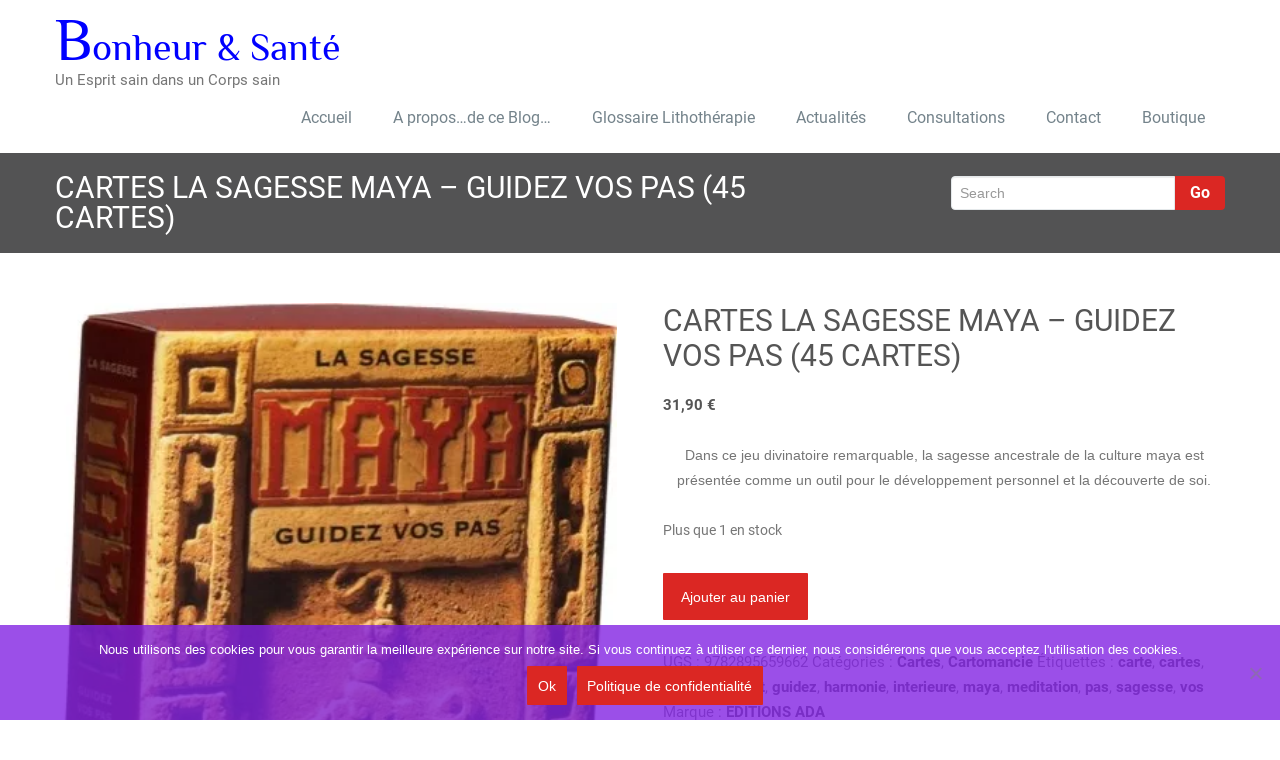

--- FILE ---
content_type: text/html; charset=UTF-8
request_url: https://bonheur-et-sante.fr/produit/cartes-la-sagesse-maya-guidez-vos-pas-45-cartes/
body_size: 34964
content:
<!DOCTYPE html PUBLIC "-//W3C//DTD XHTML 1.0 Strict//EN" "http://www.w3.org/TR/xhtml1/DTD/xhtml1-strict.dtd">
<html xmlns="http://www.w3.org/1999/xhtml" dir="ltr" lang="fr-FR" prefix="og: https://ogp.me/ns#">
<head> 
	<meta http-equiv="X-UA-Compatible" content="IE=11">
    <meta name="viewport" content="width=device-width, initial-scale=1.0">  
    <meta http-equiv="Content-Type" content="text/html" charset="UTF-8" />
	<meta name="generator" content="WordPress 6.9"/>
	<title>CARTES LA SAGESSE MAYA – GUIDEZ VOS PAS (45 CARTES) | Bonheur &amp; Santé</title>

		<!-- All in One SEO 4.9.3 - aioseo.com -->
	<meta name="description" content="Dans ce jeu divinatoire remarquable, la sagesse ancestrale de la culture maya est présentée comme un outil pour le développement personnel et la découverte de soi." />
	<meta name="robots" content="max-image-preview:large" />
	<link rel="canonical" href="https://bonheur-et-sante.fr/produit/cartes-la-sagesse-maya-guidez-vos-pas-45-cartes/" />
	<meta name="generator" content="All in One SEO (AIOSEO) 4.9.3" />
		<meta property="og:locale" content="fr_FR" />
		<meta property="og:site_name" content="LE BLOG - Bonheur &amp; Santé" />
		<meta property="og:type" content="article" />
		<meta property="og:title" content="CARTES LA SAGESSE MAYA – GUIDEZ VOS PAS (45 CARTES) | Bonheur &amp; Santé" />
		<meta property="og:description" content="Dans ce jeu divinatoire remarquable, la sagesse ancestrale de la culture maya est présentée comme un outil pour le développement personnel et la découverte de soi." />
		<meta property="og:url" content="https://bonheur-et-sante.fr/produit/cartes-la-sagesse-maya-guidez-vos-pas-45-cartes/" />
		<meta property="og:image" content="https://bonheur-et-sante.fr/wp-content/uploads/2018/09/Logo_BS-en-tête-SEO-Blog-600x190.png" />
		<meta property="og:image:secure_url" content="https://bonheur-et-sante.fr/wp-content/uploads/2018/09/Logo_BS-en-tête-SEO-Blog-600x190.png" />
		<meta property="article:published_time" content="2015-06-14T18:28:34+00:00" />
		<meta property="article:modified_time" content="2015-06-14T18:28:34+00:00" />
		<meta name="twitter:card" content="summary" />
		<meta name="twitter:title" content="CARTES LA SAGESSE MAYA – GUIDEZ VOS PAS (45 CARTES) | Bonheur &amp; Santé" />
		<meta name="twitter:description" content="Dans ce jeu divinatoire remarquable, la sagesse ancestrale de la culture maya est présentée comme un outil pour le développement personnel et la découverte de soi." />
		<meta name="twitter:image" content="https://bonheur-et-sante.fr/wp-content/uploads/2018/09/Logo_BS-en-tête-SEO-Blog-600x190.png" />
		<script type="application/ld+json" class="aioseo-schema">
			{"@context":"https:\/\/schema.org","@graph":[{"@type":"BreadcrumbList","@id":"https:\/\/bonheur-et-sante.fr\/produit\/cartes-la-sagesse-maya-guidez-vos-pas-45-cartes\/#breadcrumblist","itemListElement":[{"@type":"ListItem","@id":"https:\/\/bonheur-et-sante.fr#listItem","position":1,"name":"Accueil","item":"https:\/\/bonheur-et-sante.fr","nextItem":{"@type":"ListItem","@id":"https:\/\/bonheur-et-sante.fr\/boutique\/#listItem","name":"Boutique"}},{"@type":"ListItem","@id":"https:\/\/bonheur-et-sante.fr\/boutique\/#listItem","position":2,"name":"Boutique","item":"https:\/\/bonheur-et-sante.fr\/boutique\/","nextItem":{"@type":"ListItem","@id":"https:\/\/bonheur-et-sante.fr\/marque\/editions-ada\/#listItem","name":"EDITIONS ADA"},"previousItem":{"@type":"ListItem","@id":"https:\/\/bonheur-et-sante.fr#listItem","name":"Accueil"}},{"@type":"ListItem","@id":"https:\/\/bonheur-et-sante.fr\/marque\/editions-ada\/#listItem","position":3,"name":"EDITIONS ADA","item":"https:\/\/bonheur-et-sante.fr\/marque\/editions-ada\/","nextItem":{"@type":"ListItem","@id":"https:\/\/bonheur-et-sante.fr\/produit\/cartes-la-sagesse-maya-guidez-vos-pas-45-cartes\/#listItem","name":"CARTES LA SAGESSE MAYA &#8211; GUIDEZ VOS PAS (45 CARTES)"},"previousItem":{"@type":"ListItem","@id":"https:\/\/bonheur-et-sante.fr\/boutique\/#listItem","name":"Boutique"}},{"@type":"ListItem","@id":"https:\/\/bonheur-et-sante.fr\/produit\/cartes-la-sagesse-maya-guidez-vos-pas-45-cartes\/#listItem","position":4,"name":"CARTES LA SAGESSE MAYA &#8211; GUIDEZ VOS PAS (45 CARTES)","previousItem":{"@type":"ListItem","@id":"https:\/\/bonheur-et-sante.fr\/marque\/editions-ada\/#listItem","name":"EDITIONS ADA"}}]},{"@type":"ItemPage","@id":"https:\/\/bonheur-et-sante.fr\/produit\/cartes-la-sagesse-maya-guidez-vos-pas-45-cartes\/#itempage","url":"https:\/\/bonheur-et-sante.fr\/produit\/cartes-la-sagesse-maya-guidez-vos-pas-45-cartes\/","name":"CARTES LA SAGESSE MAYA \u2013 GUIDEZ VOS PAS (45 CARTES) | Bonheur & Sant\u00e9","description":"Dans ce jeu divinatoire remarquable, la sagesse ancestrale de la culture maya est pr\u00e9sent\u00e9e comme un outil pour le d\u00e9veloppement personnel et la d\u00e9couverte de soi.","inLanguage":"fr-FR","isPartOf":{"@id":"https:\/\/bonheur-et-sante.fr\/#website"},"breadcrumb":{"@id":"https:\/\/bonheur-et-sante.fr\/produit\/cartes-la-sagesse-maya-guidez-vos-pas-45-cartes\/#breadcrumblist"},"image":{"@type":"ImageObject","url":"https:\/\/i0.wp.com\/bonheur-et-sante.fr\/wp-content\/uploads\/2015\/06\/1235-CARTES-LA-SAGESSE-MAYA-GUIDEZ-VOS-PAS-45-CARTES.jpg?fit=399%2C575&ssl=1","@id":"https:\/\/bonheur-et-sante.fr\/produit\/cartes-la-sagesse-maya-guidez-vos-pas-45-cartes\/#mainImage","width":399,"height":575,"caption":"CARTES LA SAGESSE MAYA - GUIDEZ VOS PAS (45 CARTES)"},"primaryImageOfPage":{"@id":"https:\/\/bonheur-et-sante.fr\/produit\/cartes-la-sagesse-maya-guidez-vos-pas-45-cartes\/#mainImage"},"datePublished":"2015-06-14T20:28:34+02:00","dateModified":"2015-06-14T20:28:34+02:00"},{"@type":"Organization","@id":"https:\/\/bonheur-et-sante.fr\/#organization","name":"Bonheur & Sant\u00e9","description":"Un Esprit sain dans un Corps sain","url":"https:\/\/bonheur-et-sante.fr\/"},{"@type":"WebSite","@id":"https:\/\/bonheur-et-sante.fr\/#website","url":"https:\/\/bonheur-et-sante.fr\/","name":"Bonheur & Sant\u00e9 - Le Blog","description":"Un Esprit sain dans un Corps sain","inLanguage":"fr-FR","publisher":{"@id":"https:\/\/bonheur-et-sante.fr\/#organization"}}]}
		</script>
		<!-- All in One SEO -->

<script>window._wca = window._wca || [];</script>
<link rel='dns-prefetch' href='//stats.wp.com' />
<link rel='preconnect' href='//i0.wp.com' />
<link rel='preconnect' href='//c0.wp.com' />
<link rel="alternate" type="application/rss+xml" title="Bonheur &amp; Santé &raquo; Flux" href="https://bonheur-et-sante.fr/feed/" />
<link rel="alternate" type="application/rss+xml" title="Bonheur &amp; Santé &raquo; Flux des commentaires" href="https://bonheur-et-sante.fr/comments/feed/" />
<link rel="alternate" title="oEmbed (JSON)" type="application/json+oembed" href="https://bonheur-et-sante.fr/wp-json/oembed/1.0/embed?url=https%3A%2F%2Fbonheur-et-sante.fr%2Fproduit%2Fcartes-la-sagesse-maya-guidez-vos-pas-45-cartes%2F" />
<link rel="alternate" title="oEmbed (XML)" type="text/xml+oembed" href="https://bonheur-et-sante.fr/wp-json/oembed/1.0/embed?url=https%3A%2F%2Fbonheur-et-sante.fr%2Fproduit%2Fcartes-la-sagesse-maya-guidez-vos-pas-45-cartes%2F&#038;format=xml" />
<style id='wp-img-auto-sizes-contain-inline-css' type='text/css'>
img:is([sizes=auto i],[sizes^="auto," i]){contain-intrinsic-size:3000px 1500px}
/*# sourceURL=wp-img-auto-sizes-contain-inline-css */
</style>
<link rel='stylesheet' id='wcmultishipping-checkout-pickup-points-block-css' href='https://bonheur-et-sante.fr/wp-content/plugins/wc-multishipping/inc/woocommerce_block/style-index.css?ver=0.1.0' type='text/css' media='all' />
<link rel='stylesheet' id='wcmultishipping-blocks-integration-css' href='https://bonheur-et-sante.fr/wp-content/plugins/wc-multishipping/inc/woocommerce_block/style-index.css?ver=0.1.0' type='text/css' media='all' />
<style id='wp-emoji-styles-inline-css' type='text/css'>

	img.wp-smiley, img.emoji {
		display: inline !important;
		border: none !important;
		box-shadow: none !important;
		height: 1em !important;
		width: 1em !important;
		margin: 0 0.07em !important;
		vertical-align: -0.1em !important;
		background: none !important;
		padding: 0 !important;
	}
/*# sourceURL=wp-emoji-styles-inline-css */
</style>
<style id='classic-theme-styles-inline-css' type='text/css'>
/*! This file is auto-generated */
.wp-block-button__link{color:#fff;background-color:#32373c;border-radius:9999px;box-shadow:none;text-decoration:none;padding:calc(.667em + 2px) calc(1.333em + 2px);font-size:1.125em}.wp-block-file__button{background:#32373c;color:#fff;text-decoration:none}
/*# sourceURL=/wp-includes/css/classic-themes.min.css */
</style>
<link rel='stylesheet' id='cookie-notice-front-css' href='https://bonheur-et-sante.fr/wp-content/plugins/cookie-notice/css/front.min.css?ver=2.5.11' type='text/css' media='all' />
<link rel='stylesheet' id='foobox-free-min-css' href='https://bonheur-et-sante.fr/wp-content/plugins/foobox-image-lightbox/free/css/foobox.free.min.css?ver=2.7.35' type='text/css' media='all' />
<link rel='stylesheet' id='osm-map-css-css' href='https://bonheur-et-sante.fr/wp-content/plugins/osm/css/osm_map.css?ver=6.9' type='text/css' media='all' />
<link rel='stylesheet' id='osm-ol3-css-css' href='https://bonheur-et-sante.fr/wp-content/plugins/osm/js/OL/7.1.0/ol.css?ver=6.9' type='text/css' media='all' />
<link rel='stylesheet' id='osm-ol3-ext-css-css' href='https://bonheur-et-sante.fr/wp-content/plugins/osm/css/osm_map_v3.css?ver=6.9' type='text/css' media='all' />
<link rel='stylesheet' id='buttons-css' href='https://c0.wp.com/c/6.9/wp-includes/css/buttons.min.css' type='text/css' media='all' />
<link rel='stylesheet' id='dashicons-css' href='https://c0.wp.com/c/6.9/wp-includes/css/dashicons.min.css' type='text/css' media='all' />
<link rel='stylesheet' id='mediaelement-css' href='https://c0.wp.com/c/6.9/wp-includes/js/mediaelement/mediaelementplayer-legacy.min.css' type='text/css' media='all' />
<link rel='stylesheet' id='wp-mediaelement-css' href='https://c0.wp.com/c/6.9/wp-includes/js/mediaelement/wp-mediaelement.min.css' type='text/css' media='all' />
<link rel='stylesheet' id='media-views-css' href='https://c0.wp.com/c/6.9/wp-includes/css/media-views.min.css' type='text/css' media='all' />
<link rel='stylesheet' id='imgareaselect-css' href='https://c0.wp.com/c/6.9/wp-includes/js/imgareaselect/imgareaselect.css' type='text/css' media='all' />
<link rel='stylesheet' id='woocommerce-layout-css' href='https://c0.wp.com/p/woocommerce/10.4.3/assets/css/woocommerce-layout.css' type='text/css' media='all' />
<style id='woocommerce-layout-inline-css' type='text/css'>

	.infinite-scroll .woocommerce-pagination {
		display: none;
	}
/*# sourceURL=woocommerce-layout-inline-css */
</style>
<link rel='stylesheet' id='woocommerce-smallscreen-css' href='https://c0.wp.com/p/woocommerce/10.4.3/assets/css/woocommerce-smallscreen.css' type='text/css' media='only screen and (max-width: 768px)' />
<link rel='stylesheet' id='woocommerce-general-css' href='https://c0.wp.com/p/woocommerce/10.4.3/assets/css/woocommerce.css' type='text/css' media='all' />
<style id='woocommerce-inline-inline-css' type='text/css'>
.woocommerce form .form-row .required { visibility: visible; }
/*# sourceURL=woocommerce-inline-inline-css */
</style>
<link rel='stylesheet' id='brands-styles-css' href='https://c0.wp.com/p/woocommerce/10.4.3/assets/css/brands.css' type='text/css' media='all' />
<link rel='stylesheet' id='rambo-style-css' href='https://bonheur-et-sante.fr/wp-content/themes/rambo/style.css?ver=6.9' type='text/css' media='all' />
<link rel='stylesheet' id='bootstrap-css' href='https://bonheur-et-sante.fr/wp-content/themes/rambo/css/bootstrap.css?ver=6.9' type='text/css' media='all' />
<link rel='stylesheet' id='rambo-default-css' href='https://bonheur-et-sante.fr/wp-content/themes/rambo/css/default.css?ver=6.9' type='text/css' media='all' />
<link rel='stylesheet' id='font-awesome-css' href='https://bonheur-et-sante.fr/wp-content/themes/rambo/css/font-awesome/css/all.min.css?ver=6.9' type='text/css' media='all' />
<link rel='stylesheet' id='rambo-element-css' href='https://bonheur-et-sante.fr/wp-content/themes/rambo/css/element.css?ver=6.9' type='text/css' media='all' />
<link rel='stylesheet' id='bootstrap-responsive-css' href='https://bonheur-et-sante.fr/wp-content/themes/rambo/css/bootstrap-responsive.css?ver=6.9' type='text/css' media='all' />
<link rel='stylesheet' id='rambo-docs-css' href='https://bonheur-et-sante.fr/wp-content/themes/rambo/css/docs.css?ver=6.9' type='text/css' media='all' />
<link rel='stylesheet' id='rambo-style-media-css' href='https://bonheur-et-sante.fr/wp-content/themes/rambo/css/style-media.css?ver=6.9' type='text/css' media='all' />
<link rel='stylesheet' id='rambo-theme-fonts-css' href='https://bonheur-et-sante.fr/wp-content/fonts/75ccaa28a488ee4b33371ad5aff504a2.css?ver=20201110' type='text/css' media='all' />
<link rel='stylesheet' id='flexible-shipping-free-shipping-css' href='https://bonheur-et-sante.fr/wp-content/plugins/flexible-shipping/assets/dist/css/free-shipping.css?ver=6.5.2.2' type='text/css' media='all' />
<link rel='stylesheet' id='wp-pagenavi-css' href='https://bonheur-et-sante.fr/wp-content/plugins/wp-pagenavi/pagenavi-css.css?ver=2.70' type='text/css' media='all' />
<link rel='stylesheet' id='heateor_sss_frontend_css-css' href='https://bonheur-et-sante.fr/wp-content/plugins/sassy-social-share/public/css/sassy-social-share-public.css?ver=3.3.79' type='text/css' media='all' />
<style id='heateor_sss_frontend_css-inline-css' type='text/css'>
.heateor_sss_button_instagram span.heateor_sss_svg,a.heateor_sss_instagram span.heateor_sss_svg{background:radial-gradient(circle at 30% 107%,#fdf497 0,#fdf497 5%,#fd5949 45%,#d6249f 60%,#285aeb 90%)}.heateor_sss_horizontal_sharing .heateor_sss_svg,.heateor_sss_standard_follow_icons_container .heateor_sss_svg{color:#fff;border-width:0px;border-style:solid;border-color:transparent}.heateor_sss_horizontal_sharing .heateorSssTCBackground{color:#666}.heateor_sss_horizontal_sharing span.heateor_sss_svg:hover,.heateor_sss_standard_follow_icons_container span.heateor_sss_svg:hover{border-color:transparent;}.heateor_sss_vertical_sharing span.heateor_sss_svg,.heateor_sss_floating_follow_icons_container span.heateor_sss_svg{color:#fff;border-width:0px;border-style:solid;border-color:transparent;}.heateor_sss_vertical_sharing .heateorSssTCBackground{color:#666;}.heateor_sss_vertical_sharing span.heateor_sss_svg:hover,.heateor_sss_floating_follow_icons_container span.heateor_sss_svg:hover{border-color:transparent;}@media screen and (max-width:783px) {.heateor_sss_vertical_sharing{display:none!important}}div.heateor_sss_mobile_footer{display:none;}@media screen and (max-width:783px){div.heateor_sss_bottom_sharing .heateorSssTCBackground{background-color:white}div.heateor_sss_bottom_sharing{width:100%!important;left:0!important;}div.heateor_sss_bottom_sharing a{width:12.5% !important;}div.heateor_sss_bottom_sharing .heateor_sss_svg{width: 100% !important;}div.heateor_sss_bottom_sharing div.heateorSssTotalShareCount{font-size:1em!important;line-height:21px!important}div.heateor_sss_bottom_sharing div.heateorSssTotalShareText{font-size:.7em!important;line-height:0px!important}div.heateor_sss_mobile_footer{display:block;height:30px;}.heateor_sss_bottom_sharing{padding:0!important;display:block!important;width:auto!important;bottom:-2px!important;top: auto!important;}.heateor_sss_bottom_sharing .heateor_sss_square_count{line-height:inherit;}.heateor_sss_bottom_sharing .heateorSssSharingArrow{display:none;}.heateor_sss_bottom_sharing .heateorSssTCBackground{margin-right:1.1em!important}}
/*# sourceURL=heateor_sss_frontend_css-inline-css */
</style>
<link rel='stylesheet' id='tablepress-default-css' href='https://bonheur-et-sante.fr/wp-content/plugins/tablepress/css/build/default.css?ver=3.2.6' type='text/css' media='all' />
<script type="text/javascript" id="cookie-notice-front-js-before">
/* <![CDATA[ */
var cnArgs = {"ajaxUrl":"https:\/\/bonheur-et-sante.fr\/wp-admin\/admin-ajax.php","nonce":"0ab7b88cf2","hideEffect":"slide","position":"bottom","onScroll":true,"onScrollOffset":100,"onClick":true,"cookieName":"cookie_notice_accepted","cookieTime":86400,"cookieTimeRejected":2592000,"globalCookie":false,"redirection":false,"cache":false,"revokeCookies":false,"revokeCookiesOpt":"automatic"};

//# sourceURL=cookie-notice-front-js-before
/* ]]> */
</script>
<script type="text/javascript" src="https://bonheur-et-sante.fr/wp-content/plugins/cookie-notice/js/front.min.js?ver=2.5.11" id="cookie-notice-front-js"></script>
<script type="text/javascript" src="https://c0.wp.com/c/6.9/wp-includes/js/jquery/jquery.min.js" id="jquery-core-js"></script>
<script type="text/javascript" src="https://c0.wp.com/c/6.9/wp-includes/js/jquery/jquery-migrate.min.js" id="jquery-migrate-js"></script>
<script type="text/javascript" src="https://bonheur-et-sante.fr/wp-content/plugins/osm/js/OL/2.13.1/OpenLayers.js?ver=6.9" id="osm-ol-library-js"></script>
<script type="text/javascript" src="https://bonheur-et-sante.fr/wp-content/plugins/osm/js/OSM/openlayers/OpenStreetMap.js?ver=6.9" id="osm-osm-library-js"></script>
<script type="text/javascript" src="https://bonheur-et-sante.fr/wp-content/plugins/osm/js/OSeaM/harbours.js?ver=6.9" id="osm-harbours-library-js"></script>
<script type="text/javascript" src="https://bonheur-et-sante.fr/wp-content/plugins/osm/js/OSeaM/map_utils.js?ver=6.9" id="osm-map-utils-library-js"></script>
<script type="text/javascript" src="https://bonheur-et-sante.fr/wp-content/plugins/osm/js/OSeaM/utilities.js?ver=6.9" id="osm-utilities-library-js"></script>
<script type="text/javascript" src="https://bonheur-et-sante.fr/wp-content/plugins/osm/js/osm-plugin-lib.js?ver=6.9" id="OsmScript-js"></script>
<script type="text/javascript" src="https://bonheur-et-sante.fr/wp-content/plugins/osm/js/polyfill/v2/polyfill.min.js?features=requestAnimationFrame%2CElement.prototype.classList%2CURL&amp;ver=6.9" id="osm-polyfill-js"></script>
<script type="text/javascript" src="https://bonheur-et-sante.fr/wp-content/plugins/osm/js/OL/7.1.0/ol.js?ver=6.9" id="osm-ol3-library-js"></script>
<script type="text/javascript" src="https://bonheur-et-sante.fr/wp-content/plugins/osm/js/osm-v3-plugin-lib.js?ver=6.9" id="osm-ol3-ext-library-js"></script>
<script type="text/javascript" src="https://bonheur-et-sante.fr/wp-content/plugins/osm/js/osm-metabox-events.js?ver=6.9" id="osm-ol3-metabox-events-js"></script>
<script type="text/javascript" src="https://bonheur-et-sante.fr/wp-content/plugins/osm/js/osm-startup-lib.js?ver=6.9" id="osm-map-startup-js"></script>
<script type="text/javascript" id="tablesome-workflow-bundle-js-extra">
/* <![CDATA[ */
var tablesome_ajax_object = {"nonce":"e470afb24e","ajax_url":"https://bonheur-et-sante.fr/wp-admin/admin-ajax.php","rest_nonce":"a76f89900a","edit_table_url":"https://bonheur-et-sante.fr/wp-admin/edit.php?post_type=tablesome_cpt&action=edit&post=0&page=tablesome_admin_page","api_endpoints":{"prefix":"https://bonheur-et-sante.fr/wp-json/tablesome/v1/tables/","save_table":"https://bonheur-et-sante.fr/wp-json/tablesome/v1/tables","import_records":"https://bonheur-et-sante.fr/wp-json/tablesome/v1/tables/import","store_api_key":"https://bonheur-et-sante.fr/wp-json/tablesome/v1/tablesome-api-keys/","workflow_posts_data":"https://bonheur-et-sante.fr/wp-json/tablesome/v1/workflow/posts","workflow_posts":"https://bonheur-et-sante.fr/wp-json/tablesome/v1/workflow/posts?","workflow_fields":"https://bonheur-et-sante.fr/wp-json/tablesome/v1/workflow/fields?","workflow_terms":"https://bonheur-et-sante.fr/wp-json/tablesome/v1/workflow/terms?","workflow_taxonomies":"https://bonheur-et-sante.fr/wp-json/tablesome/v1/workflow/taxonomies?","workflow_user_roles":"https://bonheur-et-sante.fr/wp-json/tablesome/v1/workflow/get-user-roles?","workflow_post_types":"https://bonheur-et-sante.fr/wp-json/tablesome/v1/workflow/get-post-types?","workflow_users":"https://bonheur-et-sante.fr/wp-json/tablesome/v1/workflow/get-users?","get_oauth_data":"https://bonheur-et-sante.fr/wp-json/tablesome/v1/workflow/get-oauth-data?","delete_oauth_data":"https://bonheur-et-sante.fr/wp-json/tablesome/v1/workflow/delete-oauth-data?","get_access_token":"https://bonheur-et-sante.fr/wp-json/tablesome/v1/workflow/get-access-token","get-spreadsheet-data":"https://bonheur-et-sante.fr/wp-json/tablesome/v1/workflow/get-spreadsheet-data","oauth_status":"https://bonheur-et-sante.fr/wp-json/tablesome/v1/oauth/status","oauth_status_by_integration":"https://bonheur-et-sante.fr/wp-json/tablesome/v1/oauth/status/","oauth_refresh":"https://bonheur-et-sante.fr/wp-json/tablesome/v1/oauth/refresh/","oauth_health_check":"https://bonheur-et-sante.fr/wp-json/tablesome/v1/oauth/health-check"},"site_domain":"bonheur-et-sante.fr"};
//# sourceURL=tablesome-workflow-bundle-js-extra
/* ]]> */
</script>
<script type="text/javascript" src="https://bonheur-et-sante.fr/wp-content/plugins/tablesome/assets/bundles/workflow.bundle.js?ver=1.2.1" id="tablesome-workflow-bundle-js"></script>
<script type="text/javascript" id="utils-js-extra">
/* <![CDATA[ */
var userSettings = {"url":"/","uid":"0","time":"1768161313","secure":"1"};
//# sourceURL=utils-js-extra
/* ]]> */
</script>
<script type="text/javascript" src="https://c0.wp.com/c/6.9/wp-includes/js/utils.min.js" id="utils-js"></script>
<script type="text/javascript" src="https://c0.wp.com/c/6.9/wp-includes/js/plupload/moxie.min.js" id="moxiejs-js"></script>
<script type="text/javascript" src="https://c0.wp.com/c/6.9/wp-includes/js/plupload/plupload.min.js" id="plupload-js"></script>
<script type="text/javascript" src="https://c0.wp.com/p/woocommerce/10.4.3/assets/js/jquery-blockui/jquery.blockUI.min.js" id="wc-jquery-blockui-js" defer="defer" data-wp-strategy="defer"></script>
<script type="text/javascript" id="wc-add-to-cart-js-extra">
/* <![CDATA[ */
var wc_add_to_cart_params = {"ajax_url":"/wp-admin/admin-ajax.php","wc_ajax_url":"/?wc-ajax=%%endpoint%%","i18n_view_cart":"Voir le panier","cart_url":"https://bonheur-et-sante.fr/votre-panier/","is_cart":"","cart_redirect_after_add":"no"};
//# sourceURL=wc-add-to-cart-js-extra
/* ]]> */
</script>
<script type="text/javascript" src="https://c0.wp.com/p/woocommerce/10.4.3/assets/js/frontend/add-to-cart.min.js" id="wc-add-to-cart-js" defer="defer" data-wp-strategy="defer"></script>
<script type="text/javascript" id="wc-single-product-js-extra">
/* <![CDATA[ */
var wc_single_product_params = {"i18n_required_rating_text":"Veuillez s\u00e9lectionner une note","i18n_rating_options":["1\u00a0\u00e9toile sur 5","2\u00a0\u00e9toiles sur 5","3\u00a0\u00e9toiles sur 5","4\u00a0\u00e9toiles sur 5","5\u00a0\u00e9toiles sur 5"],"i18n_product_gallery_trigger_text":"Voir la galerie d\u2019images en plein \u00e9cran","review_rating_required":"yes","flexslider":{"rtl":false,"animation":"slide","smoothHeight":true,"directionNav":false,"controlNav":"thumbnails","slideshow":false,"animationSpeed":500,"animationLoop":false,"allowOneSlide":false},"zoom_enabled":"","zoom_options":[],"photoswipe_enabled":"","photoswipe_options":{"shareEl":false,"closeOnScroll":false,"history":false,"hideAnimationDuration":0,"showAnimationDuration":0},"flexslider_enabled":""};
//# sourceURL=wc-single-product-js-extra
/* ]]> */
</script>
<script type="text/javascript" src="https://c0.wp.com/p/woocommerce/10.4.3/assets/js/frontend/single-product.min.js" id="wc-single-product-js" defer="defer" data-wp-strategy="defer"></script>
<script type="text/javascript" src="https://c0.wp.com/p/woocommerce/10.4.3/assets/js/js-cookie/js.cookie.min.js" id="wc-js-cookie-js" defer="defer" data-wp-strategy="defer"></script>
<script type="text/javascript" id="woocommerce-js-extra">
/* <![CDATA[ */
var woocommerce_params = {"ajax_url":"/wp-admin/admin-ajax.php","wc_ajax_url":"/?wc-ajax=%%endpoint%%","i18n_password_show":"Afficher le mot de passe","i18n_password_hide":"Masquer le mot de passe"};
//# sourceURL=woocommerce-js-extra
/* ]]> */
</script>
<script type="text/javascript" src="https://c0.wp.com/p/woocommerce/10.4.3/assets/js/frontend/woocommerce.min.js" id="woocommerce-js" defer="defer" data-wp-strategy="defer"></script>
<script type="text/javascript" src="https://bonheur-et-sante.fr/wp-content/themes/rambo/js/bootstrap.min.js?ver=6.9" id="bootstrap-js"></script>
<script type="text/javascript" src="https://bonheur-et-sante.fr/wp-content/themes/rambo/js/menu/menu.js?ver=6.9" id="rambo-menu-js"></script>
<script type="text/javascript" src="https://bonheur-et-sante.fr/wp-content/themes/rambo/js/bootstrap-transition.js?ver=6.9" id="bootstrap-transtiton-js"></script>
<script type="text/javascript" src="https://stats.wp.com/s-202602.js" id="woocommerce-analytics-js" defer="defer" data-wp-strategy="defer"></script>
<script type="text/javascript" id="foobox-free-min-js-before">
/* <![CDATA[ */
/* Run FooBox FREE (v2.7.35) */
var FOOBOX = window.FOOBOX = {
	ready: true,
	disableOthers: false,
	o: {wordpress: { enabled: true }, countMessage:'image %index of %total', captions: { dataTitle: ["captionTitle","title"], dataDesc: ["captionDesc","description"] }, rel: '', excludes:'.fbx-link,.nofoobox,.nolightbox,a[href*="pinterest.com/pin/create/button/"]', affiliate : { enabled: false }},
	selectors: [
		".foogallery-container.foogallery-lightbox-foobox", ".foogallery-container.foogallery-lightbox-foobox-free", ".gallery", ".wp-block-gallery", ".wp-caption", ".wp-block-image", "a:has(img[class*=wp-image-])", ".foobox"
	],
	pre: function( $ ){
		// Custom JavaScript (Pre)
		
	},
	post: function( $ ){
		// Custom JavaScript (Post)
		
		// Custom Captions Code
		
	},
	custom: function( $ ){
		// Custom Extra JS
		
	}
};
//# sourceURL=foobox-free-min-js-before
/* ]]> */
</script>
<script type="text/javascript" src="https://bonheur-et-sante.fr/wp-content/plugins/foobox-image-lightbox/free/js/foobox.free.min.js?ver=2.7.35" id="foobox-free-min-js"></script>
<link rel="https://api.w.org/" href="https://bonheur-et-sante.fr/wp-json/" /><link rel="alternate" title="JSON" type="application/json" href="https://bonheur-et-sante.fr/wp-json/wp/v2/product/4317" /><link rel="EditURI" type="application/rsd+xml" title="RSD" href="https://bonheur-et-sante.fr/xmlrpc.php?rsd" />
<meta name="generator" content="WordPress 6.9" />
<meta name="generator" content="WooCommerce 10.4.3" />
<link rel='shortlink' href='https://bonheur-et-sante.fr/?p=4317' />
<script type="text/javascript"> 

/**  all layers have to be in this global array - in further process each map will have something like vectorM[map_ol3js_n][layer_n] */
var vectorM = [[]];


/** put translations from PHP/mo to JavaScript */
var translations = [];

/** global GET-Parameters */
var HTTP_GET_VARS = [];

</script><!-- OSM plugin V6.1.9: did not add geo meta tags. --> 
	<style>img#wpstats{display:none}</style>
		<!-- Analytics by WP Statistics - https://wp-statistics.com -->
	<style>
		.custom-logo{width: 151px; height: auto;}
	</style>
		<noscript><style>.woocommerce-product-gallery{ opacity: 1 !important; }</style></noscript>
	<style class="wpcode-css-snippet">/* Ombre portée sur le côté droit et en bas */
.woocommerce ul.products li.product {
    transition: box-shadow 0.3s ease-in-out;
}

.woocommerce ul.products li.product:hover {
    box-shadow: 0px 4px 25px 5px rgba(0, 0, 0, 0.4);

}
</style><link rel="icon" href="https://i0.wp.com/bonheur-et-sante.fr/wp-content/uploads/2015/08/cropped-bonheur-et-sante_favicon_WP.png?fit=32%2C32&#038;ssl=1" sizes="32x32" />
<link rel="icon" href="https://i0.wp.com/bonheur-et-sante.fr/wp-content/uploads/2015/08/cropped-bonheur-et-sante_favicon_WP.png?fit=192%2C192&#038;ssl=1" sizes="192x192" />
<link rel="apple-touch-icon" href="https://i0.wp.com/bonheur-et-sante.fr/wp-content/uploads/2015/08/cropped-bonheur-et-sante_favicon_WP.png?fit=180%2C180&#038;ssl=1" />
<meta name="msapplication-TileImage" content="https://i0.wp.com/bonheur-et-sante.fr/wp-content/uploads/2015/08/cropped-bonheur-et-sante_favicon_WP.png?fit=270%2C270&#038;ssl=1" />
		<style type="text/css" id="wp-custom-css">
			.logo-title {
	color: blue
}
.logo-title small {
	color: blue
}
.more-link {
    font-size: 0; /* Cache le texte original */
}
.more-link:after {
    content: "Lire la suite";
    font-size: 16px;
}		</style>
						<style type="text/css" id="c4wp-checkout-css">
					.woocommerce-checkout .c4wp_captcha_field {
						margin-bottom: 10px;
						margin-top: 15px;
						position: relative;
						display: inline-block;
					}
				</style>
							<style type="text/css" id="c4wp-v3-lp-form-css">
				.login #login, .login #lostpasswordform {
					min-width: 350px !important;
				}
				.wpforms-field-c4wp iframe {
					width: 100% !important;
				}
			</style>
			<style id='global-styles-inline-css' type='text/css'>
:root{--wp--preset--aspect-ratio--square: 1;--wp--preset--aspect-ratio--4-3: 4/3;--wp--preset--aspect-ratio--3-4: 3/4;--wp--preset--aspect-ratio--3-2: 3/2;--wp--preset--aspect-ratio--2-3: 2/3;--wp--preset--aspect-ratio--16-9: 16/9;--wp--preset--aspect-ratio--9-16: 9/16;--wp--preset--color--black: #000000;--wp--preset--color--cyan-bluish-gray: #abb8c3;--wp--preset--color--white: #ffffff;--wp--preset--color--pale-pink: #f78da7;--wp--preset--color--vivid-red: #cf2e2e;--wp--preset--color--luminous-vivid-orange: #ff6900;--wp--preset--color--luminous-vivid-amber: #fcb900;--wp--preset--color--light-green-cyan: #7bdcb5;--wp--preset--color--vivid-green-cyan: #00d084;--wp--preset--color--pale-cyan-blue: #8ed1fc;--wp--preset--color--vivid-cyan-blue: #0693e3;--wp--preset--color--vivid-purple: #9b51e0;--wp--preset--gradient--vivid-cyan-blue-to-vivid-purple: linear-gradient(135deg,rgb(6,147,227) 0%,rgb(155,81,224) 100%);--wp--preset--gradient--light-green-cyan-to-vivid-green-cyan: linear-gradient(135deg,rgb(122,220,180) 0%,rgb(0,208,130) 100%);--wp--preset--gradient--luminous-vivid-amber-to-luminous-vivid-orange: linear-gradient(135deg,rgb(252,185,0) 0%,rgb(255,105,0) 100%);--wp--preset--gradient--luminous-vivid-orange-to-vivid-red: linear-gradient(135deg,rgb(255,105,0) 0%,rgb(207,46,46) 100%);--wp--preset--gradient--very-light-gray-to-cyan-bluish-gray: linear-gradient(135deg,rgb(238,238,238) 0%,rgb(169,184,195) 100%);--wp--preset--gradient--cool-to-warm-spectrum: linear-gradient(135deg,rgb(74,234,220) 0%,rgb(151,120,209) 20%,rgb(207,42,186) 40%,rgb(238,44,130) 60%,rgb(251,105,98) 80%,rgb(254,248,76) 100%);--wp--preset--gradient--blush-light-purple: linear-gradient(135deg,rgb(255,206,236) 0%,rgb(152,150,240) 100%);--wp--preset--gradient--blush-bordeaux: linear-gradient(135deg,rgb(254,205,165) 0%,rgb(254,45,45) 50%,rgb(107,0,62) 100%);--wp--preset--gradient--luminous-dusk: linear-gradient(135deg,rgb(255,203,112) 0%,rgb(199,81,192) 50%,rgb(65,88,208) 100%);--wp--preset--gradient--pale-ocean: linear-gradient(135deg,rgb(255,245,203) 0%,rgb(182,227,212) 50%,rgb(51,167,181) 100%);--wp--preset--gradient--electric-grass: linear-gradient(135deg,rgb(202,248,128) 0%,rgb(113,206,126) 100%);--wp--preset--gradient--midnight: linear-gradient(135deg,rgb(2,3,129) 0%,rgb(40,116,252) 100%);--wp--preset--font-size--small: 13px;--wp--preset--font-size--medium: 20px;--wp--preset--font-size--large: 36px;--wp--preset--font-size--x-large: 42px;--wp--preset--spacing--20: 0.44rem;--wp--preset--spacing--30: 0.67rem;--wp--preset--spacing--40: 1rem;--wp--preset--spacing--50: 1.5rem;--wp--preset--spacing--60: 2.25rem;--wp--preset--spacing--70: 3.38rem;--wp--preset--spacing--80: 5.06rem;--wp--preset--shadow--natural: 6px 6px 9px rgba(0, 0, 0, 0.2);--wp--preset--shadow--deep: 12px 12px 50px rgba(0, 0, 0, 0.4);--wp--preset--shadow--sharp: 6px 6px 0px rgba(0, 0, 0, 0.2);--wp--preset--shadow--outlined: 6px 6px 0px -3px rgb(255, 255, 255), 6px 6px rgb(0, 0, 0);--wp--preset--shadow--crisp: 6px 6px 0px rgb(0, 0, 0);}:where(.is-layout-flex){gap: 0.5em;}:where(.is-layout-grid){gap: 0.5em;}body .is-layout-flex{display: flex;}.is-layout-flex{flex-wrap: wrap;align-items: center;}.is-layout-flex > :is(*, div){margin: 0;}body .is-layout-grid{display: grid;}.is-layout-grid > :is(*, div){margin: 0;}:where(.wp-block-columns.is-layout-flex){gap: 2em;}:where(.wp-block-columns.is-layout-grid){gap: 2em;}:where(.wp-block-post-template.is-layout-flex){gap: 1.25em;}:where(.wp-block-post-template.is-layout-grid){gap: 1.25em;}.has-black-color{color: var(--wp--preset--color--black) !important;}.has-cyan-bluish-gray-color{color: var(--wp--preset--color--cyan-bluish-gray) !important;}.has-white-color{color: var(--wp--preset--color--white) !important;}.has-pale-pink-color{color: var(--wp--preset--color--pale-pink) !important;}.has-vivid-red-color{color: var(--wp--preset--color--vivid-red) !important;}.has-luminous-vivid-orange-color{color: var(--wp--preset--color--luminous-vivid-orange) !important;}.has-luminous-vivid-amber-color{color: var(--wp--preset--color--luminous-vivid-amber) !important;}.has-light-green-cyan-color{color: var(--wp--preset--color--light-green-cyan) !important;}.has-vivid-green-cyan-color{color: var(--wp--preset--color--vivid-green-cyan) !important;}.has-pale-cyan-blue-color{color: var(--wp--preset--color--pale-cyan-blue) !important;}.has-vivid-cyan-blue-color{color: var(--wp--preset--color--vivid-cyan-blue) !important;}.has-vivid-purple-color{color: var(--wp--preset--color--vivid-purple) !important;}.has-black-background-color{background-color: var(--wp--preset--color--black) !important;}.has-cyan-bluish-gray-background-color{background-color: var(--wp--preset--color--cyan-bluish-gray) !important;}.has-white-background-color{background-color: var(--wp--preset--color--white) !important;}.has-pale-pink-background-color{background-color: var(--wp--preset--color--pale-pink) !important;}.has-vivid-red-background-color{background-color: var(--wp--preset--color--vivid-red) !important;}.has-luminous-vivid-orange-background-color{background-color: var(--wp--preset--color--luminous-vivid-orange) !important;}.has-luminous-vivid-amber-background-color{background-color: var(--wp--preset--color--luminous-vivid-amber) !important;}.has-light-green-cyan-background-color{background-color: var(--wp--preset--color--light-green-cyan) !important;}.has-vivid-green-cyan-background-color{background-color: var(--wp--preset--color--vivid-green-cyan) !important;}.has-pale-cyan-blue-background-color{background-color: var(--wp--preset--color--pale-cyan-blue) !important;}.has-vivid-cyan-blue-background-color{background-color: var(--wp--preset--color--vivid-cyan-blue) !important;}.has-vivid-purple-background-color{background-color: var(--wp--preset--color--vivid-purple) !important;}.has-black-border-color{border-color: var(--wp--preset--color--black) !important;}.has-cyan-bluish-gray-border-color{border-color: var(--wp--preset--color--cyan-bluish-gray) !important;}.has-white-border-color{border-color: var(--wp--preset--color--white) !important;}.has-pale-pink-border-color{border-color: var(--wp--preset--color--pale-pink) !important;}.has-vivid-red-border-color{border-color: var(--wp--preset--color--vivid-red) !important;}.has-luminous-vivid-orange-border-color{border-color: var(--wp--preset--color--luminous-vivid-orange) !important;}.has-luminous-vivid-amber-border-color{border-color: var(--wp--preset--color--luminous-vivid-amber) !important;}.has-light-green-cyan-border-color{border-color: var(--wp--preset--color--light-green-cyan) !important;}.has-vivid-green-cyan-border-color{border-color: var(--wp--preset--color--vivid-green-cyan) !important;}.has-pale-cyan-blue-border-color{border-color: var(--wp--preset--color--pale-cyan-blue) !important;}.has-vivid-cyan-blue-border-color{border-color: var(--wp--preset--color--vivid-cyan-blue) !important;}.has-vivid-purple-border-color{border-color: var(--wp--preset--color--vivid-purple) !important;}.has-vivid-cyan-blue-to-vivid-purple-gradient-background{background: var(--wp--preset--gradient--vivid-cyan-blue-to-vivid-purple) !important;}.has-light-green-cyan-to-vivid-green-cyan-gradient-background{background: var(--wp--preset--gradient--light-green-cyan-to-vivid-green-cyan) !important;}.has-luminous-vivid-amber-to-luminous-vivid-orange-gradient-background{background: var(--wp--preset--gradient--luminous-vivid-amber-to-luminous-vivid-orange) !important;}.has-luminous-vivid-orange-to-vivid-red-gradient-background{background: var(--wp--preset--gradient--luminous-vivid-orange-to-vivid-red) !important;}.has-very-light-gray-to-cyan-bluish-gray-gradient-background{background: var(--wp--preset--gradient--very-light-gray-to-cyan-bluish-gray) !important;}.has-cool-to-warm-spectrum-gradient-background{background: var(--wp--preset--gradient--cool-to-warm-spectrum) !important;}.has-blush-light-purple-gradient-background{background: var(--wp--preset--gradient--blush-light-purple) !important;}.has-blush-bordeaux-gradient-background{background: var(--wp--preset--gradient--blush-bordeaux) !important;}.has-luminous-dusk-gradient-background{background: var(--wp--preset--gradient--luminous-dusk) !important;}.has-pale-ocean-gradient-background{background: var(--wp--preset--gradient--pale-ocean) !important;}.has-electric-grass-gradient-background{background: var(--wp--preset--gradient--electric-grass) !important;}.has-midnight-gradient-background{background: var(--wp--preset--gradient--midnight) !important;}.has-small-font-size{font-size: var(--wp--preset--font-size--small) !important;}.has-medium-font-size{font-size: var(--wp--preset--font-size--medium) !important;}.has-large-font-size{font-size: var(--wp--preset--font-size--large) !important;}.has-x-large-font-size{font-size: var(--wp--preset--font-size--x-large) !important;}
/*# sourceURL=global-styles-inline-css */
</style>
</head>
<body class="wp-singular product-template-default single single-product postid-4317 wp-theme-rambo theme-rambo cookies-not-set woocommerce woocommerce-page woocommerce-no-js" >
<div id="page" class="site">
	<a class="skip-link rambo-screen-reader" href="#content">Skip to content</a>
<div class="container">		
		<div class="navbar">
            <div class="navbar-inner">
                                                  <div class="logo-link-url">
                <h1 class="site-title" style="margin: 0px;"><a href="https://bonheur-et-sante.fr/"><span class="logo-title">B<small>onheur &amp; Santé</small></span></a></h1>
									<p class="site-description">Un Esprit sain dans un Corps sain</p>
				                   </div>
                   <button type="button" data-target=".navbar-responsive-collapse" data-toggle="collapse" class="btn btn-navbar navbar-toggle">
					<span class="sr-only">Toggle navigation</span>
					 <span class="icon-bar"></span>
		             <span class="icon-bar"></span>
		             <span class="icon-bar"></span>
				  </button>
                  <div class="nav-collapse collapse navbar-responsive-collapse">
				  <ul id="menu-liens-partenaires" class="nav navbar-nav"><li id="menu-item-761" class="menu-item menu-item-type-custom menu-item-object-custom menu-item-761"><a class="dropdown-toggle"  href="http://www.bonheur-et-sante.fr/">Accueil</a></li>
<li id="menu-item-762" class="menu-item menu-item-type-post_type menu-item-object-page menu-item-762"><a class="dropdown-toggle"  href="https://bonheur-et-sante.fr/a-propos-de-ce-blog/">A propos…de ce Blog…</a></li>
<li id="menu-item-763" class="menu-item menu-item-type-post_type menu-item-object-page menu-item-763"><a class="dropdown-toggle"  href="https://bonheur-et-sante.fr/glossary/">Glossaire Lithothérapie</a></li>
<li id="menu-item-764" class="menu-item menu-item-type-taxonomy menu-item-object-category menu-item-764"><a class="dropdown-toggle"  href="https://bonheur-et-sante.fr/category/actualite/">Actualités</a></li>
<li id="menu-item-1769" class="menu-item menu-item-type-post_type menu-item-object-page menu-item-1769"><a class="dropdown-toggle"  href="https://bonheur-et-sante.fr/consultations-magnetisme-radiesthesie-sourcier/">Consultations</a></li>
<li id="menu-item-1776" class="menu-item menu-item-type-post_type menu-item-object-page menu-item-1776"><a class="dropdown-toggle"  href="https://bonheur-et-sante.fr/a-propos-de-ce-blog/contactez-moi/">Contact</a></li>
<li id="menu-item-8638" class="menu-item menu-item-type-post_type menu-item-object-page current_page_parent menu-item-8638"><a class="dropdown-toggle"  href="https://bonheur-et-sante.fr/boutique/">Boutique</a></li>
</ul>                    
                  </div>
            </div>
        </div>
</div><div class="hero-unit-small">
  <div class="container">
    <div class="row-fluid about_space">
	 <div class="span8">
      <h2 class="page_head">
			CARTES LA SAGESSE MAYA &#8211; GUIDEZ VOS PAS (45 CARTES)	  </h2>
	  </div>
	  <div class="span4">
		  <form method="get" id="searchform" action="https://bonheur-et-sante.fr/">
			<div class="input-append search_head pull-right">
			  <input type="text" name="s" id="s" placeholder="Search" />
			  <button type="submit" class="Search_btn" name="submit" >Go</button>
			</div>
		  </form>
	  </div>
    </div>
  </div>
</div>
<!-- /Page Title Section -->
<div class="clearfix"></div>
<!-- Blog Section with Sidebar -->
<div id="content">
<div class="container">
	<div class="row">
		<div class="blog-sidebar">
			<!-- Blog Area -->
			<div class="span12">
				<div id="post-4317">
					<div class="woocommerce-notices-wrapper"></div><div id="product-4317" class="product type-product post-4317 status-publish first instock product_cat-cartes product_cat-cartomancie-cartes product_tag-carte product_tag-cartes product_tag-developpement product_tag-guidez product_tag-harmonie product_tag-interieure product_tag-maya product_tag-meditation product_tag-pas product_tag-sagesse product_tag-vos has-post-thumbnail shipping-taxable purchasable product-type-simple">

	<div class="woocommerce-product-gallery woocommerce-product-gallery--with-images woocommerce-product-gallery--columns-4 images" data-columns="4" style="opacity: 0; transition: opacity .25s ease-in-out;">
	<div class="woocommerce-product-gallery__wrapper">
		<div data-thumb="https://i0.wp.com/bonheur-et-sante.fr/wp-content/uploads/2015/06/1235-CARTES-LA-SAGESSE-MAYA-GUIDEZ-VOS-PAS-45-CARTES.jpg?resize=100%2C100&#038;ssl=1" data-thumb-alt="CARTES LA SAGESSE MAYA - GUIDEZ VOS PAS (45 CARTES)" data-thumb-srcset="https://i0.wp.com/bonheur-et-sante.fr/wp-content/uploads/2015/06/1235-CARTES-LA-SAGESSE-MAYA-GUIDEZ-VOS-PAS-45-CARTES.jpg?resize=300%2C300&amp;ssl=1 300w, https://i0.wp.com/bonheur-et-sante.fr/wp-content/uploads/2015/06/1235-CARTES-LA-SAGESSE-MAYA-GUIDEZ-VOS-PAS-45-CARTES.jpg?resize=100%2C100&amp;ssl=1 100w, https://i0.wp.com/bonheur-et-sante.fr/wp-content/uploads/2015/06/1235-CARTES-LA-SAGESSE-MAYA-GUIDEZ-VOS-PAS-45-CARTES.jpg?resize=150%2C150&amp;ssl=1 150w, https://i0.wp.com/bonheur-et-sante.fr/wp-content/uploads/2015/06/1235-CARTES-LA-SAGESSE-MAYA-GUIDEZ-VOS-PAS-45-CARTES.jpg?zoom=2&amp;resize=100%2C100&amp;ssl=1 200w"  data-thumb-sizes="(max-width: 100px) 100vw, 100px" class="woocommerce-product-gallery__image"><a href="https://i0.wp.com/bonheur-et-sante.fr/wp-content/uploads/2015/06/1235-CARTES-LA-SAGESSE-MAYA-GUIDEZ-VOS-PAS-45-CARTES.jpg?fit=399%2C575&#038;ssl=1"><img width="399" height="575" src="https://i0.wp.com/bonheur-et-sante.fr/wp-content/uploads/2015/06/1235-CARTES-LA-SAGESSE-MAYA-GUIDEZ-VOS-PAS-45-CARTES.jpg?fit=399%2C575&amp;ssl=1" class="wp-post-image" alt="CARTES LA SAGESSE MAYA - GUIDEZ VOS PAS (45 CARTES)" data-caption="" data-src="https://i0.wp.com/bonheur-et-sante.fr/wp-content/uploads/2015/06/1235-CARTES-LA-SAGESSE-MAYA-GUIDEZ-VOS-PAS-45-CARTES.jpg?fit=399%2C575&#038;ssl=1" data-large_image="https://i0.wp.com/bonheur-et-sante.fr/wp-content/uploads/2015/06/1235-CARTES-LA-SAGESSE-MAYA-GUIDEZ-VOS-PAS-45-CARTES.jpg?fit=399%2C575&#038;ssl=1" data-large_image_width="399" data-large_image_height="575" decoding="async" fetchpriority="high" srcset="https://i0.wp.com/bonheur-et-sante.fr/wp-content/uploads/2015/06/1235-CARTES-LA-SAGESSE-MAYA-GUIDEZ-VOS-PAS-45-CARTES.jpg?w=399&amp;ssl=1 399w, https://i0.wp.com/bonheur-et-sante.fr/wp-content/uploads/2015/06/1235-CARTES-LA-SAGESSE-MAYA-GUIDEZ-VOS-PAS-45-CARTES.jpg?resize=300%2C432&amp;ssl=1 300w, https://i0.wp.com/bonheur-et-sante.fr/wp-content/uploads/2015/06/1235-CARTES-LA-SAGESSE-MAYA-GUIDEZ-VOS-PAS-45-CARTES.jpg?resize=208%2C300&amp;ssl=1 208w" sizes="(max-width: 399px) 100vw, 399px" /></a></div><div data-thumb="https://i0.wp.com/bonheur-et-sante.fr/wp-content/uploads/2015/06/1235-CARTES-LA-SAGESSE-MAYA-GUIDEZ-VOS-PAS-45-CARTES.jpg?resize=100%2C100&#038;ssl=1" data-thumb-alt="CARTES LA SAGESSE MAYA - GUIDEZ VOS PAS (45 CARTES)" data-thumb-srcset="https://i0.wp.com/bonheur-et-sante.fr/wp-content/uploads/2015/06/1235-CARTES-LA-SAGESSE-MAYA-GUIDEZ-VOS-PAS-45-CARTES.jpg?resize=300%2C300&amp;ssl=1 300w, https://i0.wp.com/bonheur-et-sante.fr/wp-content/uploads/2015/06/1235-CARTES-LA-SAGESSE-MAYA-GUIDEZ-VOS-PAS-45-CARTES.jpg?resize=100%2C100&amp;ssl=1 100w, https://i0.wp.com/bonheur-et-sante.fr/wp-content/uploads/2015/06/1235-CARTES-LA-SAGESSE-MAYA-GUIDEZ-VOS-PAS-45-CARTES.jpg?resize=150%2C150&amp;ssl=1 150w, https://i0.wp.com/bonheur-et-sante.fr/wp-content/uploads/2015/06/1235-CARTES-LA-SAGESSE-MAYA-GUIDEZ-VOS-PAS-45-CARTES.jpg?zoom=2&amp;resize=100%2C100&amp;ssl=1 200w"  data-thumb-sizes="(max-width: 100px) 100vw, 100px" class="woocommerce-product-gallery__image"><a href="https://i0.wp.com/bonheur-et-sante.fr/wp-content/uploads/2015/06/1235-CARTES-LA-SAGESSE-MAYA-GUIDEZ-VOS-PAS-45-CARTES.jpg?fit=399%2C575&#038;ssl=1"><img width="100" height="100" src="https://i0.wp.com/bonheur-et-sante.fr/wp-content/uploads/2015/06/1235-CARTES-LA-SAGESSE-MAYA-GUIDEZ-VOS-PAS-45-CARTES.jpg?resize=100%2C100&amp;ssl=1" class="" alt="CARTES LA SAGESSE MAYA - GUIDEZ VOS PAS (45 CARTES)" data-caption="" data-src="https://i0.wp.com/bonheur-et-sante.fr/wp-content/uploads/2015/06/1235-CARTES-LA-SAGESSE-MAYA-GUIDEZ-VOS-PAS-45-CARTES.jpg?fit=399%2C575&#038;ssl=1" data-large_image="https://i0.wp.com/bonheur-et-sante.fr/wp-content/uploads/2015/06/1235-CARTES-LA-SAGESSE-MAYA-GUIDEZ-VOS-PAS-45-CARTES.jpg?fit=399%2C575&#038;ssl=1" data-large_image_width="399" data-large_image_height="575" decoding="async" srcset="https://i0.wp.com/bonheur-et-sante.fr/wp-content/uploads/2015/06/1235-CARTES-LA-SAGESSE-MAYA-GUIDEZ-VOS-PAS-45-CARTES.jpg?resize=300%2C300&amp;ssl=1 300w, https://i0.wp.com/bonheur-et-sante.fr/wp-content/uploads/2015/06/1235-CARTES-LA-SAGESSE-MAYA-GUIDEZ-VOS-PAS-45-CARTES.jpg?resize=100%2C100&amp;ssl=1 100w, https://i0.wp.com/bonheur-et-sante.fr/wp-content/uploads/2015/06/1235-CARTES-LA-SAGESSE-MAYA-GUIDEZ-VOS-PAS-45-CARTES.jpg?resize=150%2C150&amp;ssl=1 150w, https://i0.wp.com/bonheur-et-sante.fr/wp-content/uploads/2015/06/1235-CARTES-LA-SAGESSE-MAYA-GUIDEZ-VOS-PAS-45-CARTES.jpg?zoom=2&amp;resize=100%2C100&amp;ssl=1 200w" sizes="(max-width: 100px) 100vw, 100px" /></a></div><div data-thumb="https://i0.wp.com/bonheur-et-sante.fr/wp-content/uploads/2015/06/1237-CARTES-LA-SAGESSE-MAYA-GUIDEZ-VOS-PAS-45-CARTES.jpg?resize=100%2C100&#038;ssl=1" data-thumb-alt="CARTES LA SAGESSE MAYA - GUIDEZ VOS PAS (45 CARTES)" data-thumb-srcset="https://i0.wp.com/bonheur-et-sante.fr/wp-content/uploads/2015/06/1237-CARTES-LA-SAGESSE-MAYA-GUIDEZ-VOS-PAS-45-CARTES.jpg?resize=300%2C300&amp;ssl=1 300w, https://i0.wp.com/bonheur-et-sante.fr/wp-content/uploads/2015/06/1237-CARTES-LA-SAGESSE-MAYA-GUIDEZ-VOS-PAS-45-CARTES.jpg?resize=100%2C100&amp;ssl=1 100w, https://i0.wp.com/bonheur-et-sante.fr/wp-content/uploads/2015/06/1237-CARTES-LA-SAGESSE-MAYA-GUIDEZ-VOS-PAS-45-CARTES.jpg?resize=150%2C150&amp;ssl=1 150w, https://i0.wp.com/bonheur-et-sante.fr/wp-content/uploads/2015/06/1237-CARTES-LA-SAGESSE-MAYA-GUIDEZ-VOS-PAS-45-CARTES.jpg?zoom=2&amp;resize=100%2C100&amp;ssl=1 200w"  data-thumb-sizes="(max-width: 100px) 100vw, 100px" class="woocommerce-product-gallery__image"><a href="https://i0.wp.com/bonheur-et-sante.fr/wp-content/uploads/2015/06/1237-CARTES-LA-SAGESSE-MAYA-GUIDEZ-VOS-PAS-45-CARTES.jpg?fit=404%2C575&#038;ssl=1"><img width="100" height="100" src="https://i0.wp.com/bonheur-et-sante.fr/wp-content/uploads/2015/06/1237-CARTES-LA-SAGESSE-MAYA-GUIDEZ-VOS-PAS-45-CARTES.jpg?resize=100%2C100&amp;ssl=1" class="" alt="CARTES LA SAGESSE MAYA - GUIDEZ VOS PAS (45 CARTES)" data-caption="" data-src="https://i0.wp.com/bonheur-et-sante.fr/wp-content/uploads/2015/06/1237-CARTES-LA-SAGESSE-MAYA-GUIDEZ-VOS-PAS-45-CARTES.jpg?fit=404%2C575&#038;ssl=1" data-large_image="https://i0.wp.com/bonheur-et-sante.fr/wp-content/uploads/2015/06/1237-CARTES-LA-SAGESSE-MAYA-GUIDEZ-VOS-PAS-45-CARTES.jpg?fit=404%2C575&#038;ssl=1" data-large_image_width="404" data-large_image_height="575" decoding="async" srcset="https://i0.wp.com/bonheur-et-sante.fr/wp-content/uploads/2015/06/1237-CARTES-LA-SAGESSE-MAYA-GUIDEZ-VOS-PAS-45-CARTES.jpg?resize=300%2C300&amp;ssl=1 300w, https://i0.wp.com/bonheur-et-sante.fr/wp-content/uploads/2015/06/1237-CARTES-LA-SAGESSE-MAYA-GUIDEZ-VOS-PAS-45-CARTES.jpg?resize=100%2C100&amp;ssl=1 100w, https://i0.wp.com/bonheur-et-sante.fr/wp-content/uploads/2015/06/1237-CARTES-LA-SAGESSE-MAYA-GUIDEZ-VOS-PAS-45-CARTES.jpg?resize=150%2C150&amp;ssl=1 150w, https://i0.wp.com/bonheur-et-sante.fr/wp-content/uploads/2015/06/1237-CARTES-LA-SAGESSE-MAYA-GUIDEZ-VOS-PAS-45-CARTES.jpg?zoom=2&amp;resize=100%2C100&amp;ssl=1 200w" sizes="(max-width: 100px) 100vw, 100px" /></a></div><div data-thumb="https://i0.wp.com/bonheur-et-sante.fr/wp-content/uploads/2015/06/1238-CARTES-LA-SAGESSE-MAYA-GUIDEZ-VOS-PAS-45-CARTES.jpg?resize=100%2C100&#038;ssl=1" data-thumb-alt="CARTES LA SAGESSE MAYA - GUIDEZ VOS PAS (45 CARTES)" data-thumb-srcset="https://i0.wp.com/bonheur-et-sante.fr/wp-content/uploads/2015/06/1238-CARTES-LA-SAGESSE-MAYA-GUIDEZ-VOS-PAS-45-CARTES.jpg?resize=300%2C300&amp;ssl=1 300w, https://i0.wp.com/bonheur-et-sante.fr/wp-content/uploads/2015/06/1238-CARTES-LA-SAGESSE-MAYA-GUIDEZ-VOS-PAS-45-CARTES.jpg?resize=100%2C100&amp;ssl=1 100w, https://i0.wp.com/bonheur-et-sante.fr/wp-content/uploads/2015/06/1238-CARTES-LA-SAGESSE-MAYA-GUIDEZ-VOS-PAS-45-CARTES.jpg?resize=150%2C150&amp;ssl=1 150w, https://i0.wp.com/bonheur-et-sante.fr/wp-content/uploads/2015/06/1238-CARTES-LA-SAGESSE-MAYA-GUIDEZ-VOS-PAS-45-CARTES.jpg?zoom=2&amp;resize=100%2C100&amp;ssl=1 200w"  data-thumb-sizes="(max-width: 100px) 100vw, 100px" class="woocommerce-product-gallery__image"><a href="https://i0.wp.com/bonheur-et-sante.fr/wp-content/uploads/2015/06/1238-CARTES-LA-SAGESSE-MAYA-GUIDEZ-VOS-PAS-45-CARTES.jpg?fit=404%2C575&#038;ssl=1"><img width="100" height="100" src="https://i0.wp.com/bonheur-et-sante.fr/wp-content/uploads/2015/06/1238-CARTES-LA-SAGESSE-MAYA-GUIDEZ-VOS-PAS-45-CARTES.jpg?resize=100%2C100&amp;ssl=1" class="" alt="CARTES LA SAGESSE MAYA - GUIDEZ VOS PAS (45 CARTES)" data-caption="" data-src="https://i0.wp.com/bonheur-et-sante.fr/wp-content/uploads/2015/06/1238-CARTES-LA-SAGESSE-MAYA-GUIDEZ-VOS-PAS-45-CARTES.jpg?fit=404%2C575&#038;ssl=1" data-large_image="https://i0.wp.com/bonheur-et-sante.fr/wp-content/uploads/2015/06/1238-CARTES-LA-SAGESSE-MAYA-GUIDEZ-VOS-PAS-45-CARTES.jpg?fit=404%2C575&#038;ssl=1" data-large_image_width="404" data-large_image_height="575" decoding="async" loading="lazy" srcset="https://i0.wp.com/bonheur-et-sante.fr/wp-content/uploads/2015/06/1238-CARTES-LA-SAGESSE-MAYA-GUIDEZ-VOS-PAS-45-CARTES.jpg?resize=300%2C300&amp;ssl=1 300w, https://i0.wp.com/bonheur-et-sante.fr/wp-content/uploads/2015/06/1238-CARTES-LA-SAGESSE-MAYA-GUIDEZ-VOS-PAS-45-CARTES.jpg?resize=100%2C100&amp;ssl=1 100w, https://i0.wp.com/bonheur-et-sante.fr/wp-content/uploads/2015/06/1238-CARTES-LA-SAGESSE-MAYA-GUIDEZ-VOS-PAS-45-CARTES.jpg?resize=150%2C150&amp;ssl=1 150w, https://i0.wp.com/bonheur-et-sante.fr/wp-content/uploads/2015/06/1238-CARTES-LA-SAGESSE-MAYA-GUIDEZ-VOS-PAS-45-CARTES.jpg?zoom=2&amp;resize=100%2C100&amp;ssl=1 200w" sizes="auto, (max-width: 100px) 100vw, 100px" /></a></div><div data-thumb="https://i0.wp.com/bonheur-et-sante.fr/wp-content/uploads/2015/06/1239-CARTES-LA-SAGESSE-MAYA-GUIDEZ-VOS-PAS-45-CARTES.jpg?resize=100%2C100&#038;ssl=1" data-thumb-alt="CARTES LA SAGESSE MAYA - GUIDEZ VOS PAS (45 CARTES)" data-thumb-srcset="https://i0.wp.com/bonheur-et-sante.fr/wp-content/uploads/2015/06/1239-CARTES-LA-SAGESSE-MAYA-GUIDEZ-VOS-PAS-45-CARTES.jpg?resize=300%2C300&amp;ssl=1 300w, https://i0.wp.com/bonheur-et-sante.fr/wp-content/uploads/2015/06/1239-CARTES-LA-SAGESSE-MAYA-GUIDEZ-VOS-PAS-45-CARTES.jpg?resize=100%2C100&amp;ssl=1 100w, https://i0.wp.com/bonheur-et-sante.fr/wp-content/uploads/2015/06/1239-CARTES-LA-SAGESSE-MAYA-GUIDEZ-VOS-PAS-45-CARTES.jpg?resize=150%2C150&amp;ssl=1 150w, https://i0.wp.com/bonheur-et-sante.fr/wp-content/uploads/2015/06/1239-CARTES-LA-SAGESSE-MAYA-GUIDEZ-VOS-PAS-45-CARTES.jpg?zoom=2&amp;resize=100%2C100&amp;ssl=1 200w"  data-thumb-sizes="(max-width: 100px) 100vw, 100px" class="woocommerce-product-gallery__image"><a href="https://i0.wp.com/bonheur-et-sante.fr/wp-content/uploads/2015/06/1239-CARTES-LA-SAGESSE-MAYA-GUIDEZ-VOS-PAS-45-CARTES.jpg?fit=398%2C575&#038;ssl=1"><img width="100" height="100" src="https://i0.wp.com/bonheur-et-sante.fr/wp-content/uploads/2015/06/1239-CARTES-LA-SAGESSE-MAYA-GUIDEZ-VOS-PAS-45-CARTES.jpg?resize=100%2C100&amp;ssl=1" class="" alt="CARTES LA SAGESSE MAYA - GUIDEZ VOS PAS (45 CARTES)" data-caption="" data-src="https://i0.wp.com/bonheur-et-sante.fr/wp-content/uploads/2015/06/1239-CARTES-LA-SAGESSE-MAYA-GUIDEZ-VOS-PAS-45-CARTES.jpg?fit=398%2C575&#038;ssl=1" data-large_image="https://i0.wp.com/bonheur-et-sante.fr/wp-content/uploads/2015/06/1239-CARTES-LA-SAGESSE-MAYA-GUIDEZ-VOS-PAS-45-CARTES.jpg?fit=398%2C575&#038;ssl=1" data-large_image_width="398" data-large_image_height="575" decoding="async" loading="lazy" srcset="https://i0.wp.com/bonheur-et-sante.fr/wp-content/uploads/2015/06/1239-CARTES-LA-SAGESSE-MAYA-GUIDEZ-VOS-PAS-45-CARTES.jpg?resize=300%2C300&amp;ssl=1 300w, https://i0.wp.com/bonheur-et-sante.fr/wp-content/uploads/2015/06/1239-CARTES-LA-SAGESSE-MAYA-GUIDEZ-VOS-PAS-45-CARTES.jpg?resize=100%2C100&amp;ssl=1 100w, https://i0.wp.com/bonheur-et-sante.fr/wp-content/uploads/2015/06/1239-CARTES-LA-SAGESSE-MAYA-GUIDEZ-VOS-PAS-45-CARTES.jpg?resize=150%2C150&amp;ssl=1 150w, https://i0.wp.com/bonheur-et-sante.fr/wp-content/uploads/2015/06/1239-CARTES-LA-SAGESSE-MAYA-GUIDEZ-VOS-PAS-45-CARTES.jpg?zoom=2&amp;resize=100%2C100&amp;ssl=1 200w" sizes="auto, (max-width: 100px) 100vw, 100px" /></a></div><div data-thumb="https://i0.wp.com/bonheur-et-sante.fr/wp-content/uploads/2015/06/1240-CARTES-LA-SAGESSE-MAYA-GUIDEZ-VOS-PAS-45-CARTES.jpg?resize=100%2C100&#038;ssl=1" data-thumb-alt="CARTES LA SAGESSE MAYA - GUIDEZ VOS PAS (45 CARTES)" data-thumb-srcset="https://i0.wp.com/bonheur-et-sante.fr/wp-content/uploads/2015/06/1240-CARTES-LA-SAGESSE-MAYA-GUIDEZ-VOS-PAS-45-CARTES.jpg?resize=300%2C300&amp;ssl=1 300w, https://i0.wp.com/bonheur-et-sante.fr/wp-content/uploads/2015/06/1240-CARTES-LA-SAGESSE-MAYA-GUIDEZ-VOS-PAS-45-CARTES.jpg?resize=100%2C100&amp;ssl=1 100w, https://i0.wp.com/bonheur-et-sante.fr/wp-content/uploads/2015/06/1240-CARTES-LA-SAGESSE-MAYA-GUIDEZ-VOS-PAS-45-CARTES.jpg?resize=150%2C150&amp;ssl=1 150w, https://i0.wp.com/bonheur-et-sante.fr/wp-content/uploads/2015/06/1240-CARTES-LA-SAGESSE-MAYA-GUIDEZ-VOS-PAS-45-CARTES.jpg?zoom=2&amp;resize=100%2C100&amp;ssl=1 200w"  data-thumb-sizes="(max-width: 100px) 100vw, 100px" class="woocommerce-product-gallery__image"><a href="https://i0.wp.com/bonheur-et-sante.fr/wp-content/uploads/2015/06/1240-CARTES-LA-SAGESSE-MAYA-GUIDEZ-VOS-PAS-45-CARTES.jpg?fit=391%2C575&#038;ssl=1"><img width="100" height="100" src="https://i0.wp.com/bonheur-et-sante.fr/wp-content/uploads/2015/06/1240-CARTES-LA-SAGESSE-MAYA-GUIDEZ-VOS-PAS-45-CARTES.jpg?resize=100%2C100&amp;ssl=1" class="" alt="CARTES LA SAGESSE MAYA - GUIDEZ VOS PAS (45 CARTES)" data-caption="" data-src="https://i0.wp.com/bonheur-et-sante.fr/wp-content/uploads/2015/06/1240-CARTES-LA-SAGESSE-MAYA-GUIDEZ-VOS-PAS-45-CARTES.jpg?fit=391%2C575&#038;ssl=1" data-large_image="https://i0.wp.com/bonheur-et-sante.fr/wp-content/uploads/2015/06/1240-CARTES-LA-SAGESSE-MAYA-GUIDEZ-VOS-PAS-45-CARTES.jpg?fit=391%2C575&#038;ssl=1" data-large_image_width="391" data-large_image_height="575" decoding="async" loading="lazy" srcset="https://i0.wp.com/bonheur-et-sante.fr/wp-content/uploads/2015/06/1240-CARTES-LA-SAGESSE-MAYA-GUIDEZ-VOS-PAS-45-CARTES.jpg?resize=300%2C300&amp;ssl=1 300w, https://i0.wp.com/bonheur-et-sante.fr/wp-content/uploads/2015/06/1240-CARTES-LA-SAGESSE-MAYA-GUIDEZ-VOS-PAS-45-CARTES.jpg?resize=100%2C100&amp;ssl=1 100w, https://i0.wp.com/bonheur-et-sante.fr/wp-content/uploads/2015/06/1240-CARTES-LA-SAGESSE-MAYA-GUIDEZ-VOS-PAS-45-CARTES.jpg?resize=150%2C150&amp;ssl=1 150w, https://i0.wp.com/bonheur-et-sante.fr/wp-content/uploads/2015/06/1240-CARTES-LA-SAGESSE-MAYA-GUIDEZ-VOS-PAS-45-CARTES.jpg?zoom=2&amp;resize=100%2C100&amp;ssl=1 200w" sizes="auto, (max-width: 100px) 100vw, 100px" /></a></div><div data-thumb="https://i0.wp.com/bonheur-et-sante.fr/wp-content/uploads/2015/06/1241-CARTES-LA-SAGESSE-MAYA-GUIDEZ-VOS-PAS-45-CARTES.jpg?resize=100%2C100&#038;ssl=1" data-thumb-alt="CARTES LA SAGESSE MAYA - GUIDEZ VOS PAS (45 CARTES)" data-thumb-srcset="https://i0.wp.com/bonheur-et-sante.fr/wp-content/uploads/2015/06/1241-CARTES-LA-SAGESSE-MAYA-GUIDEZ-VOS-PAS-45-CARTES.jpg?resize=300%2C300&amp;ssl=1 300w, https://i0.wp.com/bonheur-et-sante.fr/wp-content/uploads/2015/06/1241-CARTES-LA-SAGESSE-MAYA-GUIDEZ-VOS-PAS-45-CARTES.jpg?resize=100%2C100&amp;ssl=1 100w, https://i0.wp.com/bonheur-et-sante.fr/wp-content/uploads/2015/06/1241-CARTES-LA-SAGESSE-MAYA-GUIDEZ-VOS-PAS-45-CARTES.jpg?resize=150%2C150&amp;ssl=1 150w, https://i0.wp.com/bonheur-et-sante.fr/wp-content/uploads/2015/06/1241-CARTES-LA-SAGESSE-MAYA-GUIDEZ-VOS-PAS-45-CARTES.jpg?zoom=2&amp;resize=100%2C100&amp;ssl=1 200w"  data-thumb-sizes="(max-width: 100px) 100vw, 100px" class="woocommerce-product-gallery__image"><a href="https://i0.wp.com/bonheur-et-sante.fr/wp-content/uploads/2015/06/1241-CARTES-LA-SAGESSE-MAYA-GUIDEZ-VOS-PAS-45-CARTES.jpg?fit=403%2C575&#038;ssl=1"><img width="100" height="100" src="https://i0.wp.com/bonheur-et-sante.fr/wp-content/uploads/2015/06/1241-CARTES-LA-SAGESSE-MAYA-GUIDEZ-VOS-PAS-45-CARTES.jpg?resize=100%2C100&amp;ssl=1" class="" alt="CARTES LA SAGESSE MAYA - GUIDEZ VOS PAS (45 CARTES)" data-caption="" data-src="https://i0.wp.com/bonheur-et-sante.fr/wp-content/uploads/2015/06/1241-CARTES-LA-SAGESSE-MAYA-GUIDEZ-VOS-PAS-45-CARTES.jpg?fit=403%2C575&#038;ssl=1" data-large_image="https://i0.wp.com/bonheur-et-sante.fr/wp-content/uploads/2015/06/1241-CARTES-LA-SAGESSE-MAYA-GUIDEZ-VOS-PAS-45-CARTES.jpg?fit=403%2C575&#038;ssl=1" data-large_image_width="403" data-large_image_height="575" decoding="async" loading="lazy" srcset="https://i0.wp.com/bonheur-et-sante.fr/wp-content/uploads/2015/06/1241-CARTES-LA-SAGESSE-MAYA-GUIDEZ-VOS-PAS-45-CARTES.jpg?resize=300%2C300&amp;ssl=1 300w, https://i0.wp.com/bonheur-et-sante.fr/wp-content/uploads/2015/06/1241-CARTES-LA-SAGESSE-MAYA-GUIDEZ-VOS-PAS-45-CARTES.jpg?resize=100%2C100&amp;ssl=1 100w, https://i0.wp.com/bonheur-et-sante.fr/wp-content/uploads/2015/06/1241-CARTES-LA-SAGESSE-MAYA-GUIDEZ-VOS-PAS-45-CARTES.jpg?resize=150%2C150&amp;ssl=1 150w, https://i0.wp.com/bonheur-et-sante.fr/wp-content/uploads/2015/06/1241-CARTES-LA-SAGESSE-MAYA-GUIDEZ-VOS-PAS-45-CARTES.jpg?zoom=2&amp;resize=100%2C100&amp;ssl=1 200w" sizes="auto, (max-width: 100px) 100vw, 100px" /></a></div>	</div>
</div>

	<div class="summary entry-summary">
		<h1 class="product_title entry-title">CARTES LA SAGESSE MAYA &#8211; GUIDEZ VOS PAS (45 CARTES)</h1><p class="price"><span class="woocommerce-Price-amount amount"><bdi>31,90&nbsp;<span class="woocommerce-Price-currencySymbol">&euro;</span></bdi></span></p>
<div class="woocommerce-product-details__short-description">
	<p style="text-align:center;"><span style="font-size:14px;"><span style="font-family:verdana, geneva, sans-serif;">Dans ce jeu divinatoire remarquable, la sagesse ancestrale de la culture maya est présentée comme un outil pour le développement personnel et la découverte de soi. </span></span></p>
</div>
<p class="stock in-stock">Plus que 1 en stock</p>

	
	<form class="cart" action="https://bonheur-et-sante.fr/produit/cartes-la-sagesse-maya-guidez-vos-pas-45-cartes/" method="post" enctype='multipart/form-data'>
		
		<div class="quantity">
		<label class="screen-reader-text" for="quantity_69640021d26c1">quantité de CARTES LA SAGESSE MAYA - GUIDEZ VOS PAS (45 CARTES)</label>
	<input
		type="hidden"
				id="quantity_69640021d26c1"
		class="input-text qty text"
		name="quantity"
		value="1"
		aria-label="Quantité de produits"
				min="1"
					max="1"
							step="1"
			placeholder=""
			inputmode="numeric"
			autocomplete="off"
			/>
	</div>

		<button type="submit" name="add-to-cart" value="4317" class="single_add_to_cart_button button alt">Ajouter au panier</button>

			</form>

	
<div class="product_meta">

	
	
		<span class="sku_wrapper">UGS : <span class="sku">9782895659662</span></span>

	
	<span class="posted_in">Catégories : <a href="https://bonheur-et-sante.fr/categorie-produit/cartes/" rel="tag">Cartes</a>, <a href="https://bonheur-et-sante.fr/categorie-produit/cartes/cartomancie-cartes/" rel="tag">Cartomancie</a></span>
	<span class="tagged_as">Étiquettes : <a href="https://bonheur-et-sante.fr/etiquette-produit/carte/" rel="tag">carte</a>, <a href="https://bonheur-et-sante.fr/etiquette-produit/cartes/" rel="tag">cartes</a>, <a href="https://bonheur-et-sante.fr/etiquette-produit/developpement/" rel="tag">developpement</a>, <a href="https://bonheur-et-sante.fr/etiquette-produit/guidez/" rel="tag">guidez</a>, <a href="https://bonheur-et-sante.fr/etiquette-produit/harmonie/" rel="tag">harmonie</a>, <a href="https://bonheur-et-sante.fr/etiquette-produit/interieure/" rel="tag">interieure</a>, <a href="https://bonheur-et-sante.fr/etiquette-produit/maya/" rel="tag">maya</a>, <a href="https://bonheur-et-sante.fr/etiquette-produit/meditation/" rel="tag">meditation</a>, <a href="https://bonheur-et-sante.fr/etiquette-produit/pas/" rel="tag">pas</a>, <a href="https://bonheur-et-sante.fr/etiquette-produit/sagesse/" rel="tag">sagesse</a>, <a href="https://bonheur-et-sante.fr/etiquette-produit/vos/" rel="tag">vos</a></span>
	 <span class="posted_in">Marque : <a href="https://bonheur-et-sante.fr/marque/editions-ada/" rel="tag">EDITIONS ADA</a></span>
</div>
	</div>

	
	<div class="woocommerce-tabs wc-tabs-wrapper">
		<ul class="tabs wc-tabs" role="tablist">
							<li role="presentation" class="description_tab" id="tab-title-description">
					<a href="#tab-description" role="tab" aria-controls="tab-description">
						Description					</a>
				</li>
							<li role="presentation" class="additional_information_tab" id="tab-title-additional_information">
					<a href="#tab-additional_information" role="tab" aria-controls="tab-additional_information">
						Informations complémentaires					</a>
				</li>
					</ul>
					<div class="woocommerce-Tabs-panel woocommerce-Tabs-panel--description panel entry-content wc-tab" id="tab-description" role="tabpanel" aria-labelledby="tab-title-description">
				
	<h2>Description</h2>

<p style="text-align:center;"><span style="font-size:14px;"><span style="font-family:verdana, geneva, sans-serif;">Dans ce jeu divinatoire remarquable, la sagesse ancestrale de la culture maya est présentée comme un outil pour le développement personnel et la découverte de soi. </span></span></p>
<p style="text-align:center;"><span style="font-size:14px;"><span style="font-family:verdana, geneva, sans-serif;">Chacune des cinq « suites » possède sa propre zone d&rsquo;influence, et les cartes peuvent être consultées à différents niveaux. </span></span></p>
<p style="text-align:center;"><span style="font-size:14px;"><span style="font-family:verdana, geneva, sans-serif;">Chaque illustration est tirée d&rsquo;une source maya authentique et a été spécialement gravée par l&rsquo;artiste Achim Frederic Kiel. </span></span></p>
<p style="text-align:center;"><span style="font-size:14px;"><span style="font-family:verdana, geneva, sans-serif;">Jeu de 45 cartes et un livret en français de 80 pages. </span></span></p>
<p style="text-align:center;"><span style="font-size:14px;"><span style="font-family:verdana, geneva, sans-serif;">Format : 8,4 x 12 cm</span></span></p>
<p style="text-align:center;"><span style="font-size:14px;"><span style="font-family:verdana, geneva, sans-serif;">Auteurs : Ronald L. Bonewitz et Achim Frederic Kiel</span></span></p>
<p>  </p>
			</div>
					<div class="woocommerce-Tabs-panel woocommerce-Tabs-panel--additional_information panel entry-content wc-tab" id="tab-additional_information" role="tabpanel" aria-labelledby="tab-title-additional_information">
				
	<h2>Informations complémentaires</h2>

<table class="woocommerce-product-attributes shop_attributes" aria-label="Détails du produit">
			<tr class="woocommerce-product-attributes-item woocommerce-product-attributes-item--weight">
			<th class="woocommerce-product-attributes-item__label" scope="row">Poids</th>
			<td class="woocommerce-product-attributes-item__value">0,3 kg</td>
		</tr>
			<tr class="woocommerce-product-attributes-item woocommerce-product-attributes-item--attribute_pa_auteur">
			<th class="woocommerce-product-attributes-item__label" scope="row">Auteur :</th>
			<td class="woocommerce-product-attributes-item__value"><p><a href="https://bonheur-et-sante.fr/auteur/6f-ronaldlbonewitzetachimfred/" rel="tag">Ronald L. Bonewitz et Achim Frederic Kiel</a></p>
</td>
		</tr>
			<tr class="woocommerce-product-attributes-item woocommerce-product-attributes-item--attribute_pa_editions">
			<th class="woocommerce-product-attributes-item__label" scope="row">Editions :</th>
			<td class="woocommerce-product-attributes-item__value"><p><a href="https://bonheur-et-sante.fr/editions/ada/" rel="tag">AdA</a></p>
</td>
		</tr>
			<tr class="woocommerce-product-attributes-item woocommerce-product-attributes-item--attribute_pa_dimensions">
			<th class="woocommerce-product-attributes-item__label" scope="row">Dimensions :</th>
			<td class="woocommerce-product-attributes-item__value"><p><a href="https://bonheur-et-sante.fr/dimensions/8_4x12cm/" rel="tag">8,4 x 12 cm</a></p>
</td>
		</tr>
			<tr class="woocommerce-product-attributes-item woocommerce-product-attributes-item--attribute_pa_nombredecartes">
			<th class="woocommerce-product-attributes-item__label" scope="row">Nombre de cartes :</th>
			<td class="woocommerce-product-attributes-item__value"><p><a href="https://bonheur-et-sante.fr/nombredecartes/45/" rel="tag">45</a></p>
</td>
		</tr>
	</table>
			</div>
		
			</div>


	<section class="related products">

					<h2>Produits similaires</h2>
				<ul class="products columns-4">

			
					<li class="product type-product post-5539 status-publish first instock product_cat-bien-etre product_cat-lithotherapie product_cat-coeurs-galets-a-porter product_cat-bijoux product_cat-coeurs product_cat-porte-bonheur product_tag-coeur product_tag-marbre product_tag-porte-bonheur product_tag-sagesse product_tag-wisdom has-post-thumbnail shipping-taxable purchasable product-type-simple">
	<a href="https://bonheur-et-sante.fr/produit/coeur-en-marbre-porte-bonheur-wisdom-sagesse/" class="woocommerce-LoopProduct-link woocommerce-loop-product__link"><img width="300" height="300" src="https://i0.wp.com/bonheur-et-sante.fr/wp-content/uploads/2015/11/1946-COEUR-EN-MARBRE-PORTE-BONHEUR-WISDOM-SAGESSE.jpg?resize=300%2C300&amp;ssl=1" class="attachment-woocommerce_thumbnail size-woocommerce_thumbnail" alt="COEUR EN MARBRE PORTE-BONHEUR WISDOM (SAGESSE)" decoding="async" loading="lazy" srcset="https://i0.wp.com/bonheur-et-sante.fr/wp-content/uploads/2015/11/1946-COEUR-EN-MARBRE-PORTE-BONHEUR-WISDOM-SAGESSE.jpg?w=800&amp;ssl=1 800w, https://i0.wp.com/bonheur-et-sante.fr/wp-content/uploads/2015/11/1946-COEUR-EN-MARBRE-PORTE-BONHEUR-WISDOM-SAGESSE.jpg?resize=300%2C300&amp;ssl=1 300w, https://i0.wp.com/bonheur-et-sante.fr/wp-content/uploads/2015/11/1946-COEUR-EN-MARBRE-PORTE-BONHEUR-WISDOM-SAGESSE.jpg?resize=100%2C100&amp;ssl=1 100w, https://i0.wp.com/bonheur-et-sante.fr/wp-content/uploads/2015/11/1946-COEUR-EN-MARBRE-PORTE-BONHEUR-WISDOM-SAGESSE.jpg?resize=600%2C600&amp;ssl=1 600w, https://i0.wp.com/bonheur-et-sante.fr/wp-content/uploads/2015/11/1946-COEUR-EN-MARBRE-PORTE-BONHEUR-WISDOM-SAGESSE.jpg?resize=150%2C150&amp;ssl=1 150w, https://i0.wp.com/bonheur-et-sante.fr/wp-content/uploads/2015/11/1946-COEUR-EN-MARBRE-PORTE-BONHEUR-WISDOM-SAGESSE.jpg?resize=768%2C768&amp;ssl=1 768w" sizes="auto, (max-width: 300px) 100vw, 300px" /><h2 class="woocommerce-loop-product__title">COEUR EN MARBRE PORTE-BONHEUR WISDOM (SAGESSE)</h2>
	<span class="price"><span class="woocommerce-Price-amount amount"><bdi>3,90&nbsp;<span class="woocommerce-Price-currencySymbol">&euro;</span></bdi></span></span>
</a><a href="/produit/cartes-la-sagesse-maya-guidez-vos-pas-45-cartes/?add-to-cart=5539" aria-describedby="woocommerce_loop_add_to_cart_link_describedby_5539" data-quantity="1" class="button product_type_simple add_to_cart_button ajax_add_to_cart" data-product_id="5539" data-product_sku="331792049495" aria-label="Ajouter au panier : &ldquo;COEUR EN MARBRE PORTE-BONHEUR WISDOM (SAGESSE)&rdquo;" rel="nofollow" data-success_message="« COEUR EN MARBRE PORTE-BONHEUR WISDOM (SAGESSE) » a été ajouté à votre panier" role="button">Ajouter au panier</a>	<span id="woocommerce_loop_add_to_cart_link_describedby_5539" class="screen-reader-text">
			</span>
</li>

			
					<li class="product type-product post-4336 status-publish instock product_cat-cartomancie-cartes product_cat-cartes product_tag-cartomancie product_tag-divination product_tag-grand product_tag-jeu product_tag-lenormand product_tag-voyance has-post-thumbnail shipping-taxable purchasable product-type-simple">
	<a href="https://bonheur-et-sante.fr/produit/grand-jeu-de-mlle-lenormand-54-cartes/" class="woocommerce-LoopProduct-link woocommerce-loop-product__link"><img width="300" height="300" src="https://i0.wp.com/bonheur-et-sante.fr/wp-content/uploads/2015/06/1253-GRAND-JEU-DE-MLLE-LENORMAND-54-CARTES.jpg?resize=300%2C300&amp;ssl=1" class="attachment-woocommerce_thumbnail size-woocommerce_thumbnail" alt="GRAND JEU DE MLLE LENORMAND - 54 CARTES" decoding="async" loading="lazy" srcset="https://i0.wp.com/bonheur-et-sante.fr/wp-content/uploads/2015/06/1253-GRAND-JEU-DE-MLLE-LENORMAND-54-CARTES.jpg?resize=300%2C300&amp;ssl=1 300w, https://i0.wp.com/bonheur-et-sante.fr/wp-content/uploads/2015/06/1253-GRAND-JEU-DE-MLLE-LENORMAND-54-CARTES.jpg?resize=100%2C100&amp;ssl=1 100w, https://i0.wp.com/bonheur-et-sante.fr/wp-content/uploads/2015/06/1253-GRAND-JEU-DE-MLLE-LENORMAND-54-CARTES.jpg?resize=150%2C150&amp;ssl=1 150w" sizes="auto, (max-width: 300px) 100vw, 300px" /><h2 class="woocommerce-loop-product__title">GRAND JEU DE MLLE LENORMAND &#8211; 54 CARTES</h2>
	<span class="price"><span class="woocommerce-Price-amount amount"><bdi>26,90&nbsp;<span class="woocommerce-Price-currencySymbol">&euro;</span></bdi></span></span>
</a><a href="/produit/cartes-la-sagesse-maya-guidez-vos-pas-45-cartes/?add-to-cart=4336" aria-describedby="woocommerce_loop_add_to_cart_link_describedby_4336" data-quantity="1" class="button product_type_simple add_to_cart_button ajax_add_to_cart" data-product_id="4336" data-product_sku="3114523941058" aria-label="Ajouter au panier : &ldquo;GRAND JEU DE MLLE LENORMAND - 54 CARTES&rdquo;" rel="nofollow" data-success_message="« GRAND JEU DE MLLE LENORMAND - 54 CARTES » a été ajouté à votre panier" role="button">Ajouter au panier</a>	<span id="woocommerce_loop_add_to_cart_link_describedby_4336" class="screen-reader-text">
			</span>
</li>

			
					<li class="product type-product post-4275 status-publish instock product_cat-accessoires-cartes product_cat-cartomancie-cartes product_cat-cartes product_tag-astrologie product_tag-bleu product_tag-carte product_tag-cartes product_tag-cartomancie product_tag-lecture product_tag-tapis product_tag-tarot product_tag-velours has-post-thumbnail shipping-taxable purchasable product-type-simple">
	<a href="https://bonheur-et-sante.fr/produit/tapis-astrologie-velours-bleu-80-x-80-cm/" class="woocommerce-LoopProduct-link woocommerce-loop-product__link"><img width="300" height="300" src="https://i0.wp.com/bonheur-et-sante.fr/wp-content/uploads/2015/06/1210-TAPIS-ASTROLOGIE-VELOURS-BLEU-80-X-80-CM.jpg?resize=300%2C300&amp;ssl=1" class="attachment-woocommerce_thumbnail size-woocommerce_thumbnail" alt="TAPIS &quot;ASTROLOGIE&quot; VELOURS BLEU 80 X 80 CM" decoding="async" loading="lazy" srcset="https://i0.wp.com/bonheur-et-sante.fr/wp-content/uploads/2015/06/1210-TAPIS-ASTROLOGIE-VELOURS-BLEU-80-X-80-CM.jpg?resize=300%2C300&amp;ssl=1 300w, https://i0.wp.com/bonheur-et-sante.fr/wp-content/uploads/2015/06/1210-TAPIS-ASTROLOGIE-VELOURS-BLEU-80-X-80-CM.jpg?resize=100%2C100&amp;ssl=1 100w, https://i0.wp.com/bonheur-et-sante.fr/wp-content/uploads/2015/06/1210-TAPIS-ASTROLOGIE-VELOURS-BLEU-80-X-80-CM.jpg?resize=150%2C150&amp;ssl=1 150w" sizes="auto, (max-width: 300px) 100vw, 300px" /><h2 class="woocommerce-loop-product__title">TAPIS « ASTROLOGIE » VELOURS BLEU 80 X 80 CM</h2>
	<span class="price"><span class="woocommerce-Price-amount amount"><bdi>26,90&nbsp;<span class="woocommerce-Price-currencySymbol">&euro;</span></bdi></span></span>
</a><a href="/produit/cartes-la-sagesse-maya-guidez-vos-pas-45-cartes/?add-to-cart=4275" aria-describedby="woocommerce_loop_add_to_cart_link_describedby_4275" data-quantity="1" class="button product_type_simple add_to_cart_button ajax_add_to_cart" data-product_id="4275" data-product_sku="32541" aria-label="Ajouter au panier : &ldquo;TAPIS &quot;ASTROLOGIE&quot; VELOURS BLEU 80 X 80 CM&rdquo;" rel="nofollow" data-success_message="« TAPIS &quot;ASTROLOGIE&quot; VELOURS BLEU 80 X 80 CM » a été ajouté à votre panier" role="button">Ajouter au panier</a>	<span id="woocommerce_loop_add_to_cart_link_describedby_4275" class="screen-reader-text">
			</span>
</li>

			
					<li class="product type-product post-4024 status-publish last instock product_cat-54-cartes-classiques product_cat-cartes product_tag-2693 product_tag-bleu product_tag-bridge product_tag-cartes product_tag-dos product_tag-gauloise product_tag-jeu product_tag-la product_tag-la-gauloise product_tag-poker product_tag-rami has-post-thumbnail shipping-taxable purchasable product-type-simple">
	<a href="https://bonheur-et-sante.fr/produit/jeu-de-54-cartes-dos-bleu-france-carte/" class="woocommerce-LoopProduct-link woocommerce-loop-product__link"><img width="300" height="300" src="https://i0.wp.com/bonheur-et-sante.fr/wp-content/uploads/2015/06/1006-JEU-DE-54-CARTES-DOS-BLEU-FRANCE-CARTE.jpg?resize=300%2C300&amp;ssl=1" class="attachment-woocommerce_thumbnail size-woocommerce_thumbnail" alt="JEU DE 54 CARTES DOS BLEU - FRANCE CARTE" decoding="async" loading="lazy" srcset="https://i0.wp.com/bonheur-et-sante.fr/wp-content/uploads/2015/06/1006-JEU-DE-54-CARTES-DOS-BLEU-FRANCE-CARTE.jpg?resize=300%2C300&amp;ssl=1 300w, https://i0.wp.com/bonheur-et-sante.fr/wp-content/uploads/2015/06/1006-JEU-DE-54-CARTES-DOS-BLEU-FRANCE-CARTE.jpg?resize=100%2C100&amp;ssl=1 100w, https://i0.wp.com/bonheur-et-sante.fr/wp-content/uploads/2015/06/1006-JEU-DE-54-CARTES-DOS-BLEU-FRANCE-CARTE.jpg?resize=150%2C150&amp;ssl=1 150w" sizes="auto, (max-width: 300px) 100vw, 300px" /><h2 class="woocommerce-loop-product__title">JEU DE 54 CARTES DOS BLEU &#8211; FRANCE CARTE</h2>
	<span class="price"><span class="woocommerce-Price-amount amount"><bdi>3,90&nbsp;<span class="woocommerce-Price-currencySymbol">&euro;</span></bdi></span></span>
</a><a href="/produit/cartes-la-sagesse-maya-guidez-vos-pas-45-cartes/?add-to-cart=4024" aria-describedby="woocommerce_loop_add_to_cart_link_describedby_4024" data-quantity="1" class="button product_type_simple add_to_cart_button ajax_add_to_cart" data-product_id="4024" data-product_sku="825" aria-label="Ajouter au panier : &ldquo;JEU DE 54 CARTES DOS BLEU - FRANCE CARTE&rdquo;" rel="nofollow" data-success_message="« JEU DE 54 CARTES DOS BLEU - FRANCE CARTE » a été ajouté à votre panier" role="button">Ajouter au panier</a>	<span id="woocommerce_loop_add_to_cart_link_describedby_4024" class="screen-reader-text">
			</span>
</li>

			
		</ul>

	</section>
	</div>

				</div>	
			</div>
			<!--/End of Blog Detail-->	
			<!--Sidebar Area-->
			
<div class="span4">
</div>			<!--Sidebar Area-->
	</div></div>
</div>
</div>
<!-- /Blog Section with Sidebar -->
<!-- Widgets Section -->
<div class="hero-widgets-section">
	<div class="container">
		<div class="row">
			
		<div class="span4 footer_widget widget widget_recent_entries">
		<div class="widget_title"><h2>Articles récents</h2></div>
		<ul>
											<li>
					<a href="https://bonheur-et-sante.fr/bonne-et-heureuse-annee-2026/">Bonne et heureuse année 2026&#8230;</a>
									</li>
											<li>
					<a href="https://bonheur-et-sante.fr/bilan-2026-de-la-revue-prescrire-les-medicaments-a-eviter/">Bilan 2026 de la revue Prescrire : Les médicaments à éviter&#8230;</a>
									</li>
											<li>
					<a href="https://bonheur-et-sante.fr/le-dioxyde-de-titane-tio%e2%82%82-un-danger-silencieux-pour-la-sante/">Le dioxyde de titane (TiO₂) : un danger silencieux pour la santé ?</a>
									</li>
											<li>
					<a href="https://bonheur-et-sante.fr/cancer-du-pancreas-une-nouvelle-faiblesse-decouverte-pourrait-changer-la-donne/">Cancer du pancréas : une nouvelle faiblesse découverte pourrait changer la donne</a>
									</li>
											<li>
					<a href="https://bonheur-et-sante.fr/les-memoires-akashiques/">Les Mémoires Akashiques&#8230;</a>
									</li>
					</ul>

		</div><div class="span4 footer_widget widget widget_archive"><div class="widget_title"><h2>Archives</h2></div>		<label class="screen-reader-text" for="archives-dropdown-9">Archives</label>
		<select id="archives-dropdown-9" name="archive-dropdown">
			
			<option value="">Sélectionner un mois</option>
				<option value='https://bonheur-et-sante.fr/2026/01/'> janvier 2026 </option>
	<option value='https://bonheur-et-sante.fr/2025/12/'> décembre 2025 </option>
	<option value='https://bonheur-et-sante.fr/2025/09/'> septembre 2025 </option>
	<option value='https://bonheur-et-sante.fr/2025/02/'> février 2025 </option>
	<option value='https://bonheur-et-sante.fr/2025/01/'> janvier 2025 </option>
	<option value='https://bonheur-et-sante.fr/2024/12/'> décembre 2024 </option>
	<option value='https://bonheur-et-sante.fr/2024/11/'> novembre 2024 </option>
	<option value='https://bonheur-et-sante.fr/2024/03/'> mars 2024 </option>
	<option value='https://bonheur-et-sante.fr/2023/09/'> septembre 2023 </option>
	<option value='https://bonheur-et-sante.fr/2023/06/'> juin 2023 </option>
	<option value='https://bonheur-et-sante.fr/2023/04/'> avril 2023 </option>
	<option value='https://bonheur-et-sante.fr/2023/03/'> mars 2023 </option>
	<option value='https://bonheur-et-sante.fr/2023/01/'> janvier 2023 </option>
	<option value='https://bonheur-et-sante.fr/2022/11/'> novembre 2022 </option>
	<option value='https://bonheur-et-sante.fr/2022/10/'> octobre 2022 </option>
	<option value='https://bonheur-et-sante.fr/2022/08/'> août 2022 </option>
	<option value='https://bonheur-et-sante.fr/2022/01/'> janvier 2022 </option>
	<option value='https://bonheur-et-sante.fr/2021/08/'> août 2021 </option>
	<option value='https://bonheur-et-sante.fr/2021/07/'> juillet 2021 </option>
	<option value='https://bonheur-et-sante.fr/2021/01/'> janvier 2021 </option>
	<option value='https://bonheur-et-sante.fr/2020/11/'> novembre 2020 </option>
	<option value='https://bonheur-et-sante.fr/2020/04/'> avril 2020 </option>
	<option value='https://bonheur-et-sante.fr/2020/03/'> mars 2020 </option>
	<option value='https://bonheur-et-sante.fr/2020/01/'> janvier 2020 </option>
	<option value='https://bonheur-et-sante.fr/2019/10/'> octobre 2019 </option>
	<option value='https://bonheur-et-sante.fr/2019/09/'> septembre 2019 </option>
	<option value='https://bonheur-et-sante.fr/2019/07/'> juillet 2019 </option>
	<option value='https://bonheur-et-sante.fr/2019/03/'> mars 2019 </option>
	<option value='https://bonheur-et-sante.fr/2019/02/'> février 2019 </option>
	<option value='https://bonheur-et-sante.fr/2019/01/'> janvier 2019 </option>
	<option value='https://bonheur-et-sante.fr/2018/09/'> septembre 2018 </option>
	<option value='https://bonheur-et-sante.fr/2018/08/'> août 2018 </option>
	<option value='https://bonheur-et-sante.fr/2018/05/'> mai 2018 </option>
	<option value='https://bonheur-et-sante.fr/2018/01/'> janvier 2018 </option>
	<option value='https://bonheur-et-sante.fr/2017/01/'> janvier 2017 </option>
	<option value='https://bonheur-et-sante.fr/2016/09/'> septembre 2016 </option>
	<option value='https://bonheur-et-sante.fr/2016/06/'> juin 2016 </option>
	<option value='https://bonheur-et-sante.fr/2016/01/'> janvier 2016 </option>
	<option value='https://bonheur-et-sante.fr/2015/12/'> décembre 2015 </option>
	<option value='https://bonheur-et-sante.fr/2015/10/'> octobre 2015 </option>
	<option value='https://bonheur-et-sante.fr/2015/07/'> juillet 2015 </option>
	<option value='https://bonheur-et-sante.fr/2015/04/'> avril 2015 </option>
	<option value='https://bonheur-et-sante.fr/2015/01/'> janvier 2015 </option>
	<option value='https://bonheur-et-sante.fr/2014/01/'> janvier 2014 </option>
	<option value='https://bonheur-et-sante.fr/2013/02/'> février 2013 </option>
	<option value='https://bonheur-et-sante.fr/2013/01/'> janvier 2013 </option>

		</select>

			<script type="text/javascript">
/* <![CDATA[ */

( ( dropdownId ) => {
	const dropdown = document.getElementById( dropdownId );
	function onSelectChange() {
		setTimeout( () => {
			if ( 'escape' === dropdown.dataset.lastkey ) {
				return;
			}
			if ( dropdown.value ) {
				document.location.href = dropdown.value;
			}
		}, 250 );
	}
	function onKeyUp( event ) {
		if ( 'Escape' === event.key ) {
			dropdown.dataset.lastkey = 'escape';
		} else {
			delete dropdown.dataset.lastkey;
		}
	}
	function onClick() {
		delete dropdown.dataset.lastkey;
	}
	dropdown.addEventListener( 'keyup', onKeyUp );
	dropdown.addEventListener( 'click', onClick );
	dropdown.addEventListener( 'change', onSelectChange );
})( "archives-dropdown-9" );

//# sourceURL=WP_Widget_Archives%3A%3Awidget
/* ]]> */
</script>
</div><div class="span4 footer_widget widget widget_nav_menu"><div class="widget_title"><h2>Menu Navigation</h2></div><div class="menu-liens-partenaires-container"><ul id="menu-liens-partenaires-1" class="menu"><li class="menu-item menu-item-type-custom menu-item-object-custom menu-item-761"><a href="http://www.bonheur-et-sante.fr/">Accueil</a></li>
<li class="menu-item menu-item-type-post_type menu-item-object-page menu-item-762"><a href="https://bonheur-et-sante.fr/a-propos-de-ce-blog/">A propos…de ce Blog…</a></li>
<li class="menu-item menu-item-type-post_type menu-item-object-page menu-item-763"><a href="https://bonheur-et-sante.fr/glossary/">Glossaire Lithothérapie</a></li>
<li class="menu-item menu-item-type-taxonomy menu-item-object-category menu-item-764"><a href="https://bonheur-et-sante.fr/category/actualite/">Actualités</a></li>
<li class="menu-item menu-item-type-post_type menu-item-object-page menu-item-1769"><a href="https://bonheur-et-sante.fr/consultations-magnetisme-radiesthesie-sourcier/">Consultations</a></li>
<li class="menu-item menu-item-type-post_type menu-item-object-page menu-item-1776"><a href="https://bonheur-et-sante.fr/a-propos-de-ce-blog/contactez-moi/">Contact</a></li>
<li class="menu-item menu-item-type-post_type menu-item-object-page current_page_parent menu-item-8638"><a href="https://bonheur-et-sante.fr/boutique/">Boutique</a></li>
</ul></div></div>			
		</div>
	</div>
</div>
<!-- /Widgets Section -->

<!-- Footer Section -->
<div class="footer-section">
	<div class="container">
		<div class="row">
			<div class="span8">
									<p><title>Footer Blog B&amp;S</title>
<div class="footer-section">
<div class="container">
<div class="row">
<div class="span8">
<p>Bonheur &amp; Santé - 07340 Saint-Etienne-de-Valoux - Tél.
06.75.62.91.34 - Mèl <a href="mailto:contact@bonheur-et-sante.fr" target="_blank">contact@bonheur-et-sante.fr</a></p>
</div>
</div>
</div>
</div>


</p>	
							</div>
			<div class="span4">
							</div>		
		</div>
	</div>		
</div>	
	
<!-- Footer Section-->

<script type="speculationrules">
{"prefetch":[{"source":"document","where":{"and":[{"href_matches":"/*"},{"not":{"href_matches":["/wp-*.php","/wp-admin/*","/wp-content/uploads/*","/wp-content/*","/wp-content/plugins/*","/wp-content/themes/rambo/*","/*\\?(.+)"]}},{"not":{"selector_matches":"a[rel~=\"nofollow\"]"}},{"not":{"selector_matches":".no-prefetch, .no-prefetch a"}}]},"eagerness":"conservative"}]}
</script>
            <script>
                window.tablesomeTriggers = {"triggers":""} ;
            </script>

            <script type="application/ld+json">{"@context":"https://schema.org/","@type":"Product","@id":"https://bonheur-et-sante.fr/produit/cartes-la-sagesse-maya-guidez-vos-pas-45-cartes/#product","name":"CARTES LA SAGESSE MAYA - GUIDEZ VOS PAS (45 CARTES)","url":"https://bonheur-et-sante.fr/produit/cartes-la-sagesse-maya-guidez-vos-pas-45-cartes/","description":"Dans ce jeu divinatoire remarquable, la sagesse ancestrale de la culture maya est pr\u00e9sent\u00e9e comme un outil pour le d\u00e9veloppement personnel et la d\u00e9couverte de soi.","image":"https://bonheur-et-sante.fr/wp-content/uploads/2015/06/1235-CARTES-LA-SAGESSE-MAYA-GUIDEZ-VOS-PAS-45-CARTES.jpg","sku":"9782895659662","offers":[{"@type":"Offer","priceSpecification":[{"@type":"UnitPriceSpecification","price":"31.90","priceCurrency":"EUR","valueAddedTaxIncluded":false,"validThrough":"2027-12-31"}],"priceValidUntil":"2027-12-31","availability":"https://schema.org/InStock","url":"https://bonheur-et-sante.fr/produit/cartes-la-sagesse-maya-guidez-vos-pas-45-cartes/","seller":{"@type":"Organization","name":"Bonheur &amp;amp; Sant\u00e9","url":"https://bonheur-et-sante.fr"}}],"brand":{"@type":"Brand","name":"EDITIONS ADA"}}</script>
		<script type="text/html" id="tmpl-media-frame">
		<div class="media-frame-title" id="media-frame-title"></div>
		<h2 class="media-frame-menu-heading">Actions</h2>
		<button type="button" class="button button-link media-frame-menu-toggle" aria-expanded="false">
			Menu			<span class="dashicons dashicons-arrow-down" aria-hidden="true"></span>
		</button>
		<div class="media-frame-menu"></div>
		<div class="media-frame-tab-panel">
			<div class="media-frame-router"></div>
			<div class="media-frame-content"></div>
		</div>
		<h2 class="media-frame-actions-heading screen-reader-text">
		Actions des médias sélectionnés.		</h2>
		<div class="media-frame-toolbar"></div>
		<div class="media-frame-uploader"></div>
	</script>

		<script type="text/html" id="tmpl-media-modal">
		<div id="wp-media-modal" tabindex="0" class="media-modal wp-core-ui" role="dialog" aria-labelledby="media-frame-title">
			<# if ( data.hasCloseButton ) { #>
				<button type="button" class="media-modal-close"><span class="media-modal-icon" aria-hidden="true"></span><span class="screen-reader-text">
					Fermez la boite de dialogue				</span></button>
			<# } #>
			<div class="media-modal-content" role="document"></div>
		</div>
		<div class="media-modal-backdrop"></div>
	</script>

		<script type="text/html" id="tmpl-uploader-window">
		<div class="uploader-window-content">
			<div class="uploader-editor-title">Déposez vos fichiers pour les téléverser</div>
		</div>
	</script>

		<script type="text/html" id="tmpl-uploader-editor">
		<div class="uploader-editor-content">
			<div class="uploader-editor-title">Déposez vos fichiers pour les téléverser</div>
		</div>
	</script>

		<script type="text/html" id="tmpl-uploader-inline">
		<# var messageClass = data.message ? 'has-upload-message' : 'no-upload-message'; #>
		<# if ( data.canClose ) { #>
		<button class="close dashicons dashicons-no"><span class="screen-reader-text">
			Fermer le panneau de téléversement		</span></button>
		<# } #>
		<div class="uploader-inline-content {{ messageClass }}">
		<# if ( data.message ) { #>
			<h2 class="upload-message">{{ data.message }}</h2>
		<# } #>
					<div class="upload-ui">
				<h2 class="upload-instructions drop-instructions">Déposez vos fichiers pour les téléverser</h2>
				<p class="upload-instructions drop-instructions">ou</p>
				<button type="button" class="browser button button-hero" aria-labelledby="post-upload-info">Sélectionnez des fichiers</button>
			</div>

			<div class="upload-inline-status"></div>

			<div class="post-upload-ui" id="post-upload-info">
				
				<p class="max-upload-size">
				Taille de fichier maximale pour le téléversement : 512 Mo.				</p>

				<# if ( data.suggestedWidth && data.suggestedHeight ) { #>
					<p class="suggested-dimensions">
						Dimensions suggérées de l’image : {{data.suggestedWidth}} par {{data.suggestedHeight}} pixels.					</p>
				<# } #>

				<br />Le plugin OSM a ajouté : GPX / KML			</div>
				</div>
	</script>

		<script type="text/html" id="tmpl-media-library-view-switcher">
		<a href="https://bonheur-et-sante.fr/wp-admin/upload.php?mode=list" class="view-list">
			<span class="screen-reader-text">
				Vue liste			</span>
		</a>
		<a href="https://bonheur-et-sante.fr/wp-admin/upload.php?mode=grid" class="view-grid current" aria-current="page">
			<span class="screen-reader-text">
				Vue grille			</span>
		</a>
	</script>

		<script type="text/html" id="tmpl-uploader-status">
		<h2>Téléversement</h2>

		<div class="media-progress-bar"><div></div></div>
		<div class="upload-details">
			<span class="upload-count">
				<span class="upload-index"></span> / <span class="upload-total"></span>
			</span>
			<span class="upload-detail-separator">&ndash;</span>
			<span class="upload-filename"></span>
		</div>
		<div class="upload-errors"></div>
		<button type="button" class="button upload-dismiss-errors">Ignorer les erreurs</button>
	</script>

		<script type="text/html" id="tmpl-uploader-status-error">
		<span class="upload-error-filename word-wrap-break-word">{{{ data.filename }}}</span>
		<span class="upload-error-message">{{ data.message }}</span>
	</script>

		<script type="text/html" id="tmpl-edit-attachment-frame">
		<div class="edit-media-header">
			<button class="left dashicons"<# if ( ! data.hasPrevious ) { #> disabled<# } #>><span class="screen-reader-text">Modifier l’élément média précédent</span></button>
			<button class="right dashicons"<# if ( ! data.hasNext ) { #> disabled<# } #>><span class="screen-reader-text">Modifier l’élément média suivant</span></button>
			<button type="button" class="media-modal-close"><span class="media-modal-icon" aria-hidden="true"></span><span class="screen-reader-text">Fermez la boite de dialogue</span></button>
		</div>
		<div class="media-frame-title"></div>
		<div class="media-frame-content"></div>
	</script>

		<script type="text/html" id="tmpl-attachment-details-two-column">
		<div class="attachment-media-view {{ data.orientation }}">
						<h2 class="screen-reader-text">Aperçu du fichier joint</h2>
			<div class="thumbnail thumbnail-{{ data.type }}">
				<# if ( data.uploading ) { #>
					<div class="media-progress-bar"><div></div></div>
				<# } else if ( data.sizes && data.sizes.full ) { #>
					<img class="details-image" src="{{ data.sizes.full.url }}" draggable="false" alt="" />
				<# } else if ( data.sizes && data.sizes.large ) { #>
					<img class="details-image" src="{{ data.sizes.large.url }}" draggable="false" alt="" />
				<# } else if ( -1 === jQuery.inArray( data.type, [ 'audio', 'video' ] ) ) { #>
					<img class="details-image icon" src="{{ data.icon }}" draggable="false" alt="" />
				<# } #>

				<# if ( 'audio' === data.type ) { #>
				<div class="wp-media-wrapper wp-audio">
					<audio style="visibility: hidden" controls class="wp-audio-shortcode" width="100%" preload="none">
						<source type="{{ data.mime }}" src="{{ data.url }}" />
					</audio>
				</div>
				<# } else if ( 'video' === data.type ) {
					var w_rule = '';
					if ( data.width ) {
						w_rule = 'width: ' + data.width + 'px;';
					} else if ( wp.media.view.settings.contentWidth ) {
						w_rule = 'width: ' + wp.media.view.settings.contentWidth + 'px;';
					}
				#>
				<div style="{{ w_rule }}" class="wp-media-wrapper wp-video">
					<video controls="controls" class="wp-video-shortcode" preload="metadata"
						<# if ( data.width ) { #>width="{{ data.width }}"<# } #>
						<# if ( data.height ) { #>height="{{ data.height }}"<# } #>
						<# if ( data.image && data.image.src !== data.icon ) { #>poster="{{ data.image.src }}"<# } #>>
						<source type="{{ data.mime }}" src="{{ data.url }}" />
					</video>
				</div>
				<# } #>

				<div class="attachment-actions">
					<# if ( 'image' === data.type && ! data.uploading && data.sizes && data.can.save ) { #>
					<button type="button" class="button edit-attachment">Modifier l’image</button>
					<# } else if ( 'pdf' === data.subtype && data.sizes ) { #>
					<p>Aperçu du document</p>
					<# } #>
				</div>
			</div>
		</div>
		<div class="attachment-info">
			<span class="settings-save-status" role="status">
				<span class="spinner"></span>
				<span class="saved">Enregistré.</span>
			</span>
			<div class="details">
				<h2 class="screen-reader-text">
					Détails				</h2>
				<div class="uploaded"><strong>Téléversé le :</strong> {{ data.dateFormatted }}</div>
				<div class="uploaded-by word-wrap-break-word">
					<strong>Téléversé par :</strong>
						<# if ( data.authorLink ) { #>
							<a href="{{ data.authorLink }}">{{ data.authorName }}</a>
						<# } else { #>
							{{ data.authorName }}
						<# } #>
				</div>
				<# if ( data.uploadedToTitle ) { #>
					<div class="uploaded-to">
						<strong>Téléversé vers :</strong>
						<# if ( data.uploadedToLink ) { #>
							<a href="{{ data.uploadedToLink }}">{{ data.uploadedToTitle }}</a>
						<# } else { #>
							{{ data.uploadedToTitle }}
						<# } #>
					</div>
				<# } #>
				<div class="filename"><strong>Nom du fichier :</strong> {{ data.filename }}</div>
				<div class="file-type"><strong>Type du fichier :</strong> {{ data.mime }}</div>
				<div class="file-size"><strong>Taille du fichier :</strong> {{ data.filesizeHumanReadable }}</div>
				<# if ( 'image' === data.type && ! data.uploading ) { #>
					<# if ( data.width && data.height ) { #>
						<div class="dimensions"><strong>Dimensions :</strong>
							{{ data.width }} pixels par {{ data.height }}						</div>
					<# } #>

					<# if ( data.originalImageURL && data.originalImageName ) { #>
						<div class="word-wrap-break-word">
							<strong>Image d’origine :</strong>
							<a href="{{ data.originalImageURL }}">{{data.originalImageName}}</a>
						</div>
					<# } #>
				<# } #>

				<# if ( data.fileLength && data.fileLengthHumanReadable ) { #>
					<div class="file-length"><strong>Durée :</strong>
						<span aria-hidden="true">{{ data.fileLengthHumanReadable }}</span>
						<span class="screen-reader-text">{{ data.fileLengthHumanReadable }}</span>
					</div>
				<# } #>

				<# if ( 'audio' === data.type && data.meta.bitrate ) { #>
					<div class="bitrate">
						<strong>Débit binaire</strong> {{ Math.round( data.meta.bitrate / 1000 ) }}kb/s
						<# if ( data.meta.bitrate_mode ) { #>
						{{ ' ' + data.meta.bitrate_mode.toUpperCase() }}
						<# } #>
					</div>
				<# } #>

				<# if ( data.mediaStates ) { #>
					<div class="media-states"><strong>Utilisé comme :</strong> {{ data.mediaStates }}</div>
				<# } #>

				<div class="compat-meta">
					<# if ( data.compat && data.compat.meta ) { #>
						{{{ data.compat.meta }}}
					<# } #>
				</div>
			</div>

			<div class="settings">
				<# var maybeReadOnly = data.can.save || data.allowLocalEdits ? '' : 'readonly'; #>
				<# if ( 'image' === data.type ) { #>
					<span class="setting alt-text has-description" data-setting="alt">
						<label for="attachment-details-two-column-alt-text" class="name">Texte alternatif</label>
						<textarea id="attachment-details-two-column-alt-text" aria-describedby="alt-text-description" {{ maybeReadOnly }}>{{ data.alt }}</textarea>
					</span>
					<p class="description" id="alt-text-description"><a href="https://www.w3.org/WAI/tutorials/images/decision-tree/" target="_blank">Apprendre à décrire le but de l’image<span class="screen-reader-text"> (ouvre un nouvel onglet)</span></a>. Laissez vide si l’image est purement décorative.</p>
				<# } #>
								<span class="setting" data-setting="title">
					<label for="attachment-details-two-column-title" class="name">Titre</label>
					<input type="text" id="attachment-details-two-column-title" value="{{ data.title }}" {{ maybeReadOnly }} />
				</span>
								<# if ( 'audio' === data.type ) { #>
								<span class="setting" data-setting="artist">
					<label for="attachment-details-two-column-artist" class="name">Artiste</label>
					<input type="text" id="attachment-details-two-column-artist" value="{{ data.artist || data.meta.artist || '' }}" />
				</span>
								<span class="setting" data-setting="album">
					<label for="attachment-details-two-column-album" class="name">Album</label>
					<input type="text" id="attachment-details-two-column-album" value="{{ data.album || data.meta.album || '' }}" />
				</span>
								<# } #>
				<span class="setting" data-setting="caption">
					<label for="attachment-details-two-column-caption" class="name">Légende</label>
					<textarea id="attachment-details-two-column-caption" {{ maybeReadOnly }}>{{ data.caption }}</textarea>
				</span>
				<span class="setting" data-setting="description">
					<label for="attachment-details-two-column-description" class="name">Description</label>
					<textarea id="attachment-details-two-column-description" {{ maybeReadOnly }}>{{ data.description }}</textarea>
				</span>
				<span class="setting" data-setting="url">
					<label for="attachment-details-two-column-copy-link" class="name">URL du fichier :</label>
					<input type="text" class="attachment-details-copy-link" id="attachment-details-two-column-copy-link" value="{{ data.url }}" readonly />
					<span class="copy-to-clipboard-container">
						<button type="button" class="button button-small copy-attachment-url" data-clipboard-target="#attachment-details-two-column-copy-link">Copier l’URL dans le presse-papier</button>
						<span class="success hidden" aria-hidden="true">Copié !</span>
					</span>
				</span>
				<div class="attachment-compat"></div>
			</div>

			<div class="actions">
				<# if ( data.link ) { #>
										<a class="view-attachment" href="{{ data.link }}">Voir la page du fichier joint</a>
				<# } #>
				<# if ( data.can.save ) { #>
					<# if ( data.link ) { #>
						<span class="links-separator">|</span>
					<# } #>
					<a href="{{ data.editLink }}"> Indiquer plus de détails</a>
				<# } #>
				<# if ( data.can.save && data.link ) { #>
					<span class="links-separator">|</span>
					<a href="{{ data.url }}" download>Télécharger le fichier</a>
				<# } #>
				<# if ( ! data.uploading && data.can.remove ) { #>
					<# if ( data.link || data.can.save ) { #>
						<span class="links-separator">|</span>
					<# } #>
											<button type="button" class="button-link delete-attachment">Supprimer définitivement</button>
									<# } #>
			</div>
		</div>
	</script>

		<script type="text/html" id="tmpl-attachment">
		<div class="attachment-preview js--select-attachment type-{{ data.type }} subtype-{{ data.subtype }} {{ data.orientation }}">
			<div class="thumbnail">
				<# if ( data.uploading ) { #>
					<div class="media-progress-bar"><div style="width: {{ data.percent }}%"></div></div>
				<# } else if ( 'image' === data.type && data.size && data.size.url ) { #>
					<div class="centered">
						<img src="{{ data.size.url }}" draggable="false" alt="" />
					</div>
				<# } else { #>
					<div class="centered">
						<# if ( data.image && data.image.src && data.image.src !== data.icon ) { #>
							<img src="{{ data.image.src }}" class="thumbnail" draggable="false" alt="" />
						<# } else if ( data.sizes ) {
								if ( data.sizes.medium ) { #>
									<img src="{{ data.sizes.medium.url }}" class="thumbnail" draggable="false" alt="" />
								<# } else { #>
									<img src="{{ data.sizes.full.url }}" class="thumbnail" draggable="false" alt="" />
								<# } #>
						<# } else { #>
							<img src="{{ data.icon }}" class="icon" draggable="false" alt="" />
						<# } #>
					</div>
					<div class="filename">
						<div>{{ data.filename }}</div>
					</div>
				<# } #>
			</div>
			<# if ( data.buttons.close ) { #>
				<button type="button" class="button-link attachment-close"><span class="media-modal-icon" aria-hidden="true"></span><span class="screen-reader-text">
					Retirer				</span></button>
			<# } #>
		</div>
		<# if ( data.buttons.check ) { #>
			<button type="button" class="check" tabindex="-1"><span class="media-modal-icon" aria-hidden="true"></span><span class="screen-reader-text">
				Désélectionner			</span></button>
		<# } #>
		<#
		var maybeReadOnly = data.can.save || data.allowLocalEdits ? '' : 'readonly';
		if ( data.describe ) {
			if ( 'image' === data.type ) { #>
				<input type="text" value="{{ data.caption }}" class="describe" data-setting="caption"
					aria-label="Légende"
					placeholder="Légende…" {{ maybeReadOnly }} />
			<# } else { #>
				<input type="text" value="{{ data.title }}" class="describe" data-setting="title"
					<# if ( 'video' === data.type ) { #>
						aria-label="Titre de la vidéo"
						placeholder="Titre de la vidéo…"
					<# } else if ( 'audio' === data.type ) { #>
						aria-label="Titre du son"
						placeholder="Titre du son…"
					<# } else { #>
						aria-label="Titre du média"
						placeholder="Titre du média…"
					<# } #> {{ maybeReadOnly }} />
			<# }
		} #>
	</script>

		<script type="text/html" id="tmpl-attachment-details">
		<h2>
			Détails du fichier joint			<span class="settings-save-status" role="status">
				<span class="spinner"></span>
				<span class="saved">Enregistré.</span>
			</span>
		</h2>
		<div class="attachment-info">

			<# if ( 'audio' === data.type ) { #>
				<div class="wp-media-wrapper wp-audio">
					<audio style="visibility: hidden" controls class="wp-audio-shortcode" width="100%" preload="none">
						<source type="{{ data.mime }}" src="{{ data.url }}" />
					</audio>
				</div>
			<# } else if ( 'video' === data.type ) {
				var w_rule = '';
				if ( data.width ) {
					w_rule = 'width: ' + data.width + 'px;';
				} else if ( wp.media.view.settings.contentWidth ) {
					w_rule = 'width: ' + wp.media.view.settings.contentWidth + 'px;';
				}
			#>
				<div style="{{ w_rule }}" class="wp-media-wrapper wp-video">
					<video controls="controls" class="wp-video-shortcode" preload="metadata"
						<# if ( data.width ) { #>width="{{ data.width }}"<# } #>
						<# if ( data.height ) { #>height="{{ data.height }}"<# } #>
						<# if ( data.image && data.image.src !== data.icon ) { #>poster="{{ data.image.src }}"<# } #>>
						<source type="{{ data.mime }}" src="{{ data.url }}" />
					</video>
				</div>
			<# } else { #>
				<div class="thumbnail thumbnail-{{ data.type }}">
					<# if ( data.uploading ) { #>
						<div class="media-progress-bar"><div></div></div>
					<# } else if ( 'image' === data.type && data.size && data.size.url ) { #>
						<img src="{{ data.size.url }}" draggable="false" alt="" />
					<# } else { #>
						<img src="{{ data.icon }}" class="icon" draggable="false" alt="" />
					<# } #>
				</div>
			<# } #>

			<div class="details">
				<div class="filename">{{ data.filename }}</div>
				<div class="uploaded">{{ data.dateFormatted }}</div>

				<div class="file-size">{{ data.filesizeHumanReadable }}</div>
				<# if ( 'image' === data.type && ! data.uploading ) { #>
					<# if ( data.width && data.height ) { #>
						<div class="dimensions">
							{{ data.width }} pixels par {{ data.height }}						</div>
					<# } #>

					<# if ( data.originalImageURL && data.originalImageName ) { #>
						<div class="word-wrap-break-word">
							Image d’origine :							<a href="{{ data.originalImageURL }}">{{data.originalImageName}}</a>
						</div>
					<# } #>

					<# if ( data.can.save && data.sizes ) { #>
						<a class="edit-attachment" href="{{ data.editLink }}&amp;image-editor" target="_blank">Modifier l’image</a>
					<# } #>
				<# } #>

				<# if ( data.fileLength && data.fileLengthHumanReadable ) { #>
					<div class="file-length">Durée :						<span aria-hidden="true">{{ data.fileLengthHumanReadable }}</span>
						<span class="screen-reader-text">{{ data.fileLengthHumanReadable }}</span>
					</div>
				<# } #>

				<# if ( data.mediaStates ) { #>
					<div class="media-states"><strong>Utilisé comme :</strong> {{ data.mediaStates }}</div>
				<# } #>

				<# if ( ! data.uploading && data.can.remove ) { #>
											<button type="button" class="button-link delete-attachment">Supprimer définitivement</button>
									<# } #>

				<div class="compat-meta">
					<# if ( data.compat && data.compat.meta ) { #>
						{{{ data.compat.meta }}}
					<# } #>
				</div>
			</div>
		</div>
		<# var maybeReadOnly = data.can.save || data.allowLocalEdits ? '' : 'readonly'; #>
		<# if ( 'image' === data.type ) { #>
			<span class="setting alt-text has-description" data-setting="alt">
				<label for="attachment-details-alt-text" class="name">Texte alternatif</label>
				<textarea id="attachment-details-alt-text" aria-describedby="alt-text-description" {{ maybeReadOnly }}>{{ data.alt }}</textarea>
			</span>
			<p class="description" id="alt-text-description"><a href="https://www.w3.org/WAI/tutorials/images/decision-tree/" target="_blank">Apprendre à décrire le but de l’image<span class="screen-reader-text"> (ouvre un nouvel onglet)</span></a>. Laissez vide si l’image est purement décorative.</p>
		<# } #>
				<span class="setting" data-setting="title">
			<label for="attachment-details-title" class="name">Titre</label>
			<input type="text" id="attachment-details-title" value="{{ data.title }}" {{ maybeReadOnly }} />
		</span>
				<# if ( 'audio' === data.type ) { #>
				<span class="setting" data-setting="artist">
			<label for="attachment-details-artist" class="name">Artiste</label>
			<input type="text" id="attachment-details-artist" value="{{ data.artist || data.meta.artist || '' }}" />
		</span>
				<span class="setting" data-setting="album">
			<label for="attachment-details-album" class="name">Album</label>
			<input type="text" id="attachment-details-album" value="{{ data.album || data.meta.album || '' }}" />
		</span>
				<# } #>
		<span class="setting" data-setting="caption">
			<label for="attachment-details-caption" class="name">Légende</label>
			<textarea id="attachment-details-caption" {{ maybeReadOnly }}>{{ data.caption }}</textarea>
		</span>
		<span class="setting" data-setting="description">
			<label for="attachment-details-description" class="name">Description</label>
			<textarea id="attachment-details-description" {{ maybeReadOnly }}>{{ data.description }}</textarea>
		</span>
		<span class="setting" data-setting="url">
			<label for="attachment-details-copy-link" class="name">URL du fichier :</label>
			<input type="text" class="attachment-details-copy-link" id="attachment-details-copy-link" value="{{ data.url }}" readonly />
			<div class="copy-to-clipboard-container">
				<button type="button" class="button button-small copy-attachment-url" data-clipboard-target="#attachment-details-copy-link">Copier l’URL dans le presse-papier</button>
				<span class="success hidden" aria-hidden="true">Copié !</span>
			</div>
		</span>
	</script>

		<script type="text/html" id="tmpl-media-selection">
		<div class="selection-info">
			<span class="count"></span>
			<# if ( data.editable ) { #>
				<button type="button" class="button-link edit-selection">Modifier la sélection</button>
			<# } #>
			<# if ( data.clearable ) { #>
				<button type="button" class="button-link clear-selection">Effacer</button>
			<# } #>
		</div>
		<div class="selection-view"></div>
	</script>

		<script type="text/html" id="tmpl-attachment-display-settings">
		<h2>Réglages de l’affichage du fichier joint</h2>

		<# if ( 'image' === data.type ) { #>
			<span class="setting align">
				<label for="attachment-display-settings-alignment" class="name">Alignement</label>
				<select id="attachment-display-settings-alignment" class="alignment"
					data-setting="align"
					<# if ( data.userSettings ) { #>
						data-user-setting="align"
					<# } #>>

					<option value="left">
						Gauche					</option>
					<option value="center">
						Centre					</option>
					<option value="right">
						Droite					</option>
					<option value="none" selected>
						Aucun					</option>
				</select>
			</span>
		<# } #>

		<span class="setting">
			<label for="attachment-display-settings-link-to" class="name">
				<# if ( data.model.canEmbed ) { #>
					Embarquer ou lier				<# } else { #>
					Lier à				<# } #>
			</label>
			<select id="attachment-display-settings-link-to" class="link-to"
				data-setting="link"
				<# if ( data.userSettings && ! data.model.canEmbed ) { #>
					data-user-setting="urlbutton"
				<# } #>>

			<# if ( data.model.canEmbed ) { #>
				<option value="embed" selected>
					Lecteur de média embarqué				</option>
				<option value="file">
			<# } else { #>
				<option value="none" selected>
					Aucun				</option>
				<option value="file">
			<# } #>
				<# if ( data.model.canEmbed ) { #>
					Lien vers le fichier média				<# } else { #>
					Fichier média				<# } #>
				</option>
				<option value="post">
				<# if ( data.model.canEmbed ) { #>
					Lien vers la page du fichier joint				<# } else { #>
					Page du fichier joint				<# } #>
				</option>
			<# if ( 'image' === data.type ) { #>
				<option value="custom">
					URL personnalisée				</option>
			<# } #>
			</select>
		</span>
		<span class="setting">
			<label for="attachment-display-settings-link-to-custom" class="name">URL</label>
			<input type="text" id="attachment-display-settings-link-to-custom" class="link-to-custom" data-setting="linkUrl" />
		</span>

		<# if ( 'undefined' !== typeof data.sizes ) { #>
			<span class="setting">
				<label for="attachment-display-settings-size" class="name">Taille</label>
				<select id="attachment-display-settings-size" class="size" name="size"
					data-setting="size"
					<# if ( data.userSettings ) { #>
						data-user-setting="imgsize"
					<# } #>>
											<#
						var size = data.sizes['thumbnail'];
						if ( size ) { #>
							<option value="thumbnail" >
								Miniature &ndash; {{ size.width }} &times; {{ size.height }}
							</option>
						<# } #>
											<#
						var size = data.sizes['medium'];
						if ( size ) { #>
							<option value="medium" >
								Moyenne &ndash; {{ size.width }} &times; {{ size.height }}
							</option>
						<# } #>
											<#
						var size = data.sizes['large'];
						if ( size ) { #>
							<option value="large" >
								Grande &ndash; {{ size.width }} &times; {{ size.height }}
							</option>
						<# } #>
											<#
						var size = data.sizes['full'];
						if ( size ) { #>
							<option value="full"  selected='selected'>
								Taille originale &ndash; {{ size.width }} &times; {{ size.height }}
							</option>
						<# } #>
									</select>
			</span>
		<# } #>
	</script>

		<script type="text/html" id="tmpl-gallery-settings">
		<h2>Réglages de la galerie</h2>

		<span class="setting">
			<label for="gallery-settings-link-to" class="name">Lier à</label>
			<select id="gallery-settings-link-to" class="link-to"
				data-setting="link"
				<# if ( data.userSettings ) { #>
					data-user-setting="urlbutton"
				<# } #>>

				<option value="post" <# if ( ! wp.media.galleryDefaults.link || 'post' === wp.media.galleryDefaults.link ) {
					#>selected="selected"<# }
				#>>
					Page du fichier joint				</option>
				<option value="file" <# if ( 'file' === wp.media.galleryDefaults.link ) { #>selected="selected"<# } #>>
					Fichier média				</option>
				<option value="none" <# if ( 'none' === wp.media.galleryDefaults.link ) { #>selected="selected"<# } #>>
					Aucun				</option>
			</select>
		</span>

		<span class="setting">
			<label for="gallery-settings-columns" class="name select-label-inline">Colonnes</label>
			<select id="gallery-settings-columns" class="columns" name="columns"
				data-setting="columns">
									<option value="1" <#
						if ( 1 == wp.media.galleryDefaults.columns ) { #>selected="selected"<# }
					#>>
						1					</option>
									<option value="2" <#
						if ( 2 == wp.media.galleryDefaults.columns ) { #>selected="selected"<# }
					#>>
						2					</option>
									<option value="3" <#
						if ( 3 == wp.media.galleryDefaults.columns ) { #>selected="selected"<# }
					#>>
						3					</option>
									<option value="4" <#
						if ( 4 == wp.media.galleryDefaults.columns ) { #>selected="selected"<# }
					#>>
						4					</option>
									<option value="5" <#
						if ( 5 == wp.media.galleryDefaults.columns ) { #>selected="selected"<# }
					#>>
						5					</option>
									<option value="6" <#
						if ( 6 == wp.media.galleryDefaults.columns ) { #>selected="selected"<# }
					#>>
						6					</option>
									<option value="7" <#
						if ( 7 == wp.media.galleryDefaults.columns ) { #>selected="selected"<# }
					#>>
						7					</option>
									<option value="8" <#
						if ( 8 == wp.media.galleryDefaults.columns ) { #>selected="selected"<# }
					#>>
						8					</option>
									<option value="9" <#
						if ( 9 == wp.media.galleryDefaults.columns ) { #>selected="selected"<# }
					#>>
						9					</option>
							</select>
		</span>

		<span class="setting">
			<input type="checkbox" id="gallery-settings-random-order" data-setting="_orderbyRandom" />
			<label for="gallery-settings-random-order" class="checkbox-label-inline">Ordre aléatoire</label>
		</span>

		<span class="setting size">
			<label for="gallery-settings-size" class="name">Taille</label>
			<select id="gallery-settings-size" class="size" name="size"
				data-setting="size"
				<# if ( data.userSettings ) { #>
					data-user-setting="imgsize"
				<# } #>
				>
									<option value="thumbnail">
						Miniature					</option>
									<option value="medium">
						Moyenne					</option>
									<option value="large">
						Grande					</option>
									<option value="full">
						Taille originale					</option>
							</select>
		</span>
	</script>

		<script type="text/html" id="tmpl-playlist-settings">
		<h2>Réglages de liste de lecture</h2>

		<# var emptyModel = _.isEmpty( data.model ),
			isVideo = 'video' === data.controller.get('library').props.get('type'); #>

		<span class="setting">
			<input type="checkbox" id="playlist-settings-show-list" data-setting="tracklist" <# if ( emptyModel ) { #>
				checked="checked"
			<# } #> />
			<label for="playlist-settings-show-list" class="checkbox-label-inline">
				<# if ( isVideo ) { #>
				Afficher la liste des vidéos				<# } else { #>
				Montrer la liste des pistes				<# } #>
			</label>
		</span>

		<# if ( ! isVideo ) { #>
		<span class="setting">
			<input type="checkbox" id="playlist-settings-show-artist" data-setting="artists" <# if ( emptyModel ) { #>
				checked="checked"
			<# } #> />
			<label for="playlist-settings-show-artist" class="checkbox-label-inline">
				Afficher le nom de l’artiste dans la liste de lecture			</label>
		</span>
		<# } #>

		<span class="setting">
			<input type="checkbox" id="playlist-settings-show-images" data-setting="images" <# if ( emptyModel ) { #>
				checked="checked"
			<# } #> />
			<label for="playlist-settings-show-images" class="checkbox-label-inline">
				Montrer les images			</label>
		</span>
	</script>

		<script type="text/html" id="tmpl-embed-link-settings">
		<span class="setting link-text">
			<label for="embed-link-settings-link-text" class="name">Texte du lien</label>
			<input type="text" id="embed-link-settings-link-text" class="alignment" data-setting="linkText" />
		</span>
		<div class="embed-container" style="display: none;">
			<div class="embed-preview"></div>
		</div>
	</script>

		<script type="text/html" id="tmpl-embed-image-settings">
		<div class="wp-clearfix">
			<div class="thumbnail">
				<img src="{{ data.model.url }}" draggable="false" alt="" />
			</div>
		</div>

		<span class="setting alt-text has-description">
			<label for="embed-image-settings-alt-text" class="name">Texte alternatif</label>
			<textarea id="embed-image-settings-alt-text" data-setting="alt" aria-describedby="alt-text-description"></textarea>
		</span>
		<p class="description" id="alt-text-description"><a href="https://www.w3.org/WAI/tutorials/images/decision-tree/" target="_blank">Apprendre à décrire le but de l’image<span class="screen-reader-text"> (ouvre un nouvel onglet)</span></a>. Laissez vide si l’image est purement décorative.</p>

					<span class="setting caption">
				<label for="embed-image-settings-caption" class="name">Légende</label>
				<textarea id="embed-image-settings-caption" data-setting="caption"></textarea>
			</span>
		
		<fieldset class="setting-group">
			<legend class="name">Alignement</legend>
			<span class="setting align">
				<span class="button-group button-large" data-setting="align">
					<button class="button" value="left">
						Gauche					</button>
					<button class="button" value="center">
						Centre					</button>
					<button class="button" value="right">
						Droite					</button>
					<button class="button active" value="none">
						Aucun					</button>
				</span>
			</span>
		</fieldset>

		<fieldset class="setting-group">
			<legend class="name">Lier à</legend>
			<span class="setting link-to">
				<span class="button-group button-large" data-setting="link">
					<button class="button" value="file">
						URL de l’image					</button>
					<button class="button" value="custom">
						URL personnalisée					</button>
					<button class="button active" value="none">
						Aucun					</button>
				</span>
			</span>
			<span class="setting">
				<label for="embed-image-settings-link-to-custom" class="name">URL</label>
				<input type="text" id="embed-image-settings-link-to-custom" class="link-to-custom" data-setting="linkUrl" />
			</span>
		</fieldset>
	</script>

		<script type="text/html" id="tmpl-image-details">
		<div class="media-embed">
			<div class="embed-media-settings">
				<div class="column-settings">
					<span class="setting alt-text has-description">
						<label for="image-details-alt-text" class="name">Texte alternatif</label>
						<textarea id="image-details-alt-text" data-setting="alt" aria-describedby="alt-text-description">{{ data.model.alt }}</textarea>
					</span>
					<p class="description" id="alt-text-description"><a href="https://www.w3.org/WAI/tutorials/images/decision-tree/" target="_blank">Apprendre à décrire le but de l’image<span class="screen-reader-text"> (ouvre un nouvel onglet)</span></a>. Laissez vide si l’image est purement décorative.</p>

											<span class="setting caption">
							<label for="image-details-caption" class="name">Légende</label>
							<textarea id="image-details-caption" data-setting="caption">{{ data.model.caption }}</textarea>
						</span>
					
					<h2>Réglages de l’affichage</h2>
					<fieldset class="setting-group">
						<legend class="legend-inline">Alignement</legend>
						<span class="setting align">
							<span class="button-group button-large" data-setting="align">
								<button class="button" value="left">
									Gauche								</button>
								<button class="button" value="center">
									Centre								</button>
								<button class="button" value="right">
									Droite								</button>
								<button class="button active" value="none">
									Aucun								</button>
							</span>
						</span>
					</fieldset>

					<# if ( data.attachment ) { #>
						<# if ( 'undefined' !== typeof data.attachment.sizes ) { #>
							<span class="setting size">
								<label for="image-details-size" class="name">Taille</label>
								<select id="image-details-size" class="size" name="size"
									data-setting="size"
									<# if ( data.userSettings ) { #>
										data-user-setting="imgsize"
									<# } #>>
																			<#
										var size = data.sizes['thumbnail'];
										if ( size ) { #>
											<option value="thumbnail">
												Miniature &ndash; {{ size.width }} &times; {{ size.height }}
											</option>
										<# } #>
																			<#
										var size = data.sizes['medium'];
										if ( size ) { #>
											<option value="medium">
												Moyenne &ndash; {{ size.width }} &times; {{ size.height }}
											</option>
										<# } #>
																			<#
										var size = data.sizes['large'];
										if ( size ) { #>
											<option value="large">
												Grande &ndash; {{ size.width }} &times; {{ size.height }}
											</option>
										<# } #>
																			<#
										var size = data.sizes['full'];
										if ( size ) { #>
											<option value="full">
												Taille originale &ndash; {{ size.width }} &times; {{ size.height }}
											</option>
										<# } #>
																		<option value="custom">
										Taille personnalisée									</option>
								</select>
							</span>
						<# } #>
							<div class="custom-size wp-clearfix<# if ( data.model.size !== 'custom' ) { #> hidden<# } #>">
								<span class="custom-size-setting">
									<label for="image-details-size-width">Largeur</label>
									<input type="number" id="image-details-size-width" aria-describedby="image-size-desc" data-setting="customWidth" step="1" value="{{ data.model.customWidth }}" />
								</span>
								<span class="sep" aria-hidden="true">&times;</span>
								<span class="custom-size-setting">
									<label for="image-details-size-height">Hauteur</label>
									<input type="number" id="image-details-size-height" aria-describedby="image-size-desc" data-setting="customHeight" step="1" value="{{ data.model.customHeight }}" />
								</span>
								<p id="image-size-desc" class="description">Taille de l’image en pixels</p>
							</div>
					<# } #>

					<span class="setting link-to">
						<label for="image-details-link-to" class="name">Lier à</label>
						<select id="image-details-link-to" data-setting="link">
						<# if ( data.attachment ) { #>
							<option value="file">
								Fichier média							</option>
							<option value="post">
								Page du fichier joint							</option>
						<# } else { #>
							<option value="file">
								URL de l’image							</option>
						<# } #>
							<option value="custom">
								URL personnalisée							</option>
							<option value="none">
								Aucun							</option>
						</select>
					</span>
					<span class="setting">
						<label for="image-details-link-to-custom" class="name">URL</label>
						<input type="text" id="image-details-link-to-custom" class="link-to-custom" data-setting="linkUrl" />
					</span>

					<div class="advanced-section">
						<h2><button type="button" class="button-link advanced-toggle">Options avancées</button></h2>
						<div class="advanced-settings hidden">
							<div class="advanced-image">
								<span class="setting title-text">
									<label for="image-details-title-attribute" class="name">Attribut « Title » de l’image</label>
									<input type="text" id="image-details-title-attribute" data-setting="title" value="{{ data.model.title }}" />
								</span>
								<span class="setting extra-classes">
									<label for="image-details-css-class" class="name">Classe CSS de l’image</label>
									<input type="text" id="image-details-css-class" data-setting="extraClasses" value="{{ data.model.extraClasses }}" />
								</span>
							</div>
							<div class="advanced-link">
								<span class="setting link-target">
									<input type="checkbox" id="image-details-link-target" data-setting="linkTargetBlank" value="_blank" <# if ( data.model.linkTargetBlank ) { #>checked="checked"<# } #>>
									<label for="image-details-link-target" class="checkbox-label">Ouvrir le lien dans un nouvel onglet</label>
								</span>
								<span class="setting link-rel">
									<label for="image-details-link-rel" class="name">Attribut « Rel » du lien</label>
									<input type="text" id="image-details-link-rel" data-setting="linkRel" value="{{ data.model.linkRel }}" />
								</span>
								<span class="setting link-class-name">
									<label for="image-details-link-css-class" class="name">Classe CSS du lien</label>
									<input type="text" id="image-details-link-css-class" data-setting="linkClassName" value="{{ data.model.linkClassName }}" />
								</span>
							</div>
						</div>
					</div>
				</div>
				<div class="column-image">
					<div class="image">
						<img src="{{ data.model.url }}" draggable="false" alt="" />
						<# if ( data.attachment && window.imageEdit ) { #>
							<div class="actions">
								<input type="button" class="edit-attachment button" value="Modifier l’original" />
								<input type="button" class="replace-attachment button" value="Remplacer" />
							</div>
						<# } #>
					</div>
				</div>
			</div>
		</div>
	</script>

		<script type="text/html" id="tmpl-image-editor">
		<div id="media-head-{{ data.id }}"></div>
		<div id="image-editor-{{ data.id }}"></div>
	</script>

		<script type="text/html" id="tmpl-audio-details">
		<# var ext, html5types = {
			mp3: wp.media.view.settings.embedMimes.mp3,
			ogg: wp.media.view.settings.embedMimes.ogg
		}; #>

				<div class="media-embed media-embed-details">
			<div class="embed-media-settings embed-audio-settings">
				<audio style="visibility: hidden"
	controls
	class="wp-audio-shortcode"
	width="{{ _.isUndefined( data.model.width ) ? 400 : data.model.width }}"
	preload="{{ _.isUndefined( data.model.preload ) ? 'none' : data.model.preload }}"
	<#
		if ( ! _.isUndefined( data.model.autoplay ) && data.model.autoplay ) {
		#> autoplay<#
	}
		if ( ! _.isUndefined( data.model.loop ) && data.model.loop ) {
		#> loop<#
	}
	#>
>
	<# if ( ! _.isEmpty( data.model.src ) ) { #>
	<source src="{{ data.model.src }}" type="{{ wp.media.view.settings.embedMimes[ data.model.src.split('.').pop() ] }}" />
	<# } #>

		<# if ( ! _.isEmpty( data.model.mp3 ) ) { #>
	<source src="{{ data.model.mp3 }}" type="{{ wp.media.view.settings.embedMimes[ 'mp3' ] }}" />
	<# } #>
			<# if ( ! _.isEmpty( data.model.ogg ) ) { #>
	<source src="{{ data.model.ogg }}" type="{{ wp.media.view.settings.embedMimes[ 'ogg' ] }}" />
	<# } #>
			<# if ( ! _.isEmpty( data.model.flac ) ) { #>
	<source src="{{ data.model.flac }}" type="{{ wp.media.view.settings.embedMimes[ 'flac' ] }}" />
	<# } #>
			<# if ( ! _.isEmpty( data.model.m4a ) ) { #>
	<source src="{{ data.model.m4a }}" type="{{ wp.media.view.settings.embedMimes[ 'm4a' ] }}" />
	<# } #>
			<# if ( ! _.isEmpty( data.model.wav ) ) { #>
	<source src="{{ data.model.wav }}" type="{{ wp.media.view.settings.embedMimes[ 'wav' ] }}" />
	<# } #>
		</audio>
	
				<# if ( ! _.isEmpty( data.model.src ) ) {
					ext = data.model.src.split('.').pop();
					if ( html5types[ ext ] ) {
						delete html5types[ ext ];
					}
				#>
				<span class="setting">
					<label for="audio-details-source" class="name">URL</label>
					<input type="text" id="audio-details-source" readonly data-setting="src" value="{{ data.model.src }}" />
					<button type="button" class="button-link remove-setting">Supprimer la source du son</button>
				</span>
				<# } #>
								<# if ( ! _.isEmpty( data.model.mp3 ) ) {
					if ( ! _.isUndefined( html5types.mp3 ) ) {
						delete html5types.mp3;
					}
				#>
				<span class="setting">
					<label for="audio-details-mp3-source" class="name">MP3</label>
					<input type="text" id="audio-details-mp3-source" readonly data-setting="mp3" value="{{ data.model.mp3 }}" />
					<button type="button" class="button-link remove-setting">Supprimer la source du son</button>
				</span>
				<# } #>
								<# if ( ! _.isEmpty( data.model.ogg ) ) {
					if ( ! _.isUndefined( html5types.ogg ) ) {
						delete html5types.ogg;
					}
				#>
				<span class="setting">
					<label for="audio-details-ogg-source" class="name">OGG</label>
					<input type="text" id="audio-details-ogg-source" readonly data-setting="ogg" value="{{ data.model.ogg }}" />
					<button type="button" class="button-link remove-setting">Supprimer la source du son</button>
				</span>
				<# } #>
								<# if ( ! _.isEmpty( data.model.flac ) ) {
					if ( ! _.isUndefined( html5types.flac ) ) {
						delete html5types.flac;
					}
				#>
				<span class="setting">
					<label for="audio-details-flac-source" class="name">FLAC</label>
					<input type="text" id="audio-details-flac-source" readonly data-setting="flac" value="{{ data.model.flac }}" />
					<button type="button" class="button-link remove-setting">Supprimer la source du son</button>
				</span>
				<# } #>
								<# if ( ! _.isEmpty( data.model.m4a ) ) {
					if ( ! _.isUndefined( html5types.m4a ) ) {
						delete html5types.m4a;
					}
				#>
				<span class="setting">
					<label for="audio-details-m4a-source" class="name">M4A</label>
					<input type="text" id="audio-details-m4a-source" readonly data-setting="m4a" value="{{ data.model.m4a }}" />
					<button type="button" class="button-link remove-setting">Supprimer la source du son</button>
				</span>
				<# } #>
								<# if ( ! _.isEmpty( data.model.wav ) ) {
					if ( ! _.isUndefined( html5types.wav ) ) {
						delete html5types.wav;
					}
				#>
				<span class="setting">
					<label for="audio-details-wav-source" class="name">WAV</label>
					<input type="text" id="audio-details-wav-source" readonly data-setting="wav" value="{{ data.model.wav }}" />
					<button type="button" class="button-link remove-setting">Supprimer la source du son</button>
				</span>
				<# } #>
				
				<# if ( ! _.isEmpty( html5types ) ) { #>
				<fieldset class="setting-group">
					<legend class="name">Ajoutez des sources alternatives pour une lecture HTML5 optimale</legend>
					<span class="setting">
						<span class="button-large">
						<# _.each( html5types, function (mime, type) { #>
							<button class="button add-media-source" data-mime="{{ mime }}">{{ type }}</button>
						<# } ) #>
						</span>
					</span>
				</fieldset>
				<# } #>

				<fieldset class="setting-group">
					<legend class="name">Précharger</legend>
					<span class="setting preload">
						<span class="button-group button-large" data-setting="preload">
							<button class="button" value="auto">Automatique</button>
							<button class="button" value="metadata">Métadonnées</button>
							<button class="button active" value="none">Aucun</button>
						</span>
					</span>
				</fieldset>

				<span class="setting-group">
					<span class="setting checkbox-setting autoplay">
						<input type="checkbox" id="audio-details-autoplay" data-setting="autoplay" />
						<label for="audio-details-autoplay" class="checkbox-label">Lecture automatique</label>
					</span>

					<span class="setting checkbox-setting">
						<input type="checkbox" id="audio-details-loop" data-setting="loop" />
						<label for="audio-details-loop" class="checkbox-label">Répéter</label>
					</span>
				</span>
			</div>
		</div>
	</script>

		<script type="text/html" id="tmpl-video-details">
		<# var ext, html5types = {
			mp4: wp.media.view.settings.embedMimes.mp4,
			ogv: wp.media.view.settings.embedMimes.ogv,
			webm: wp.media.view.settings.embedMimes.webm
		}; #>

				<div class="media-embed media-embed-details">
			<div class="embed-media-settings embed-video-settings">
				<div class="wp-video-holder">
				<#
				var w = ! data.model.width || data.model.width > 640 ? 640 : data.model.width,
					h = ! data.model.height ? 360 : data.model.height;

				if ( data.model.width && w !== data.model.width ) {
					h = Math.ceil( ( h * w ) / data.model.width );
				}
				#>

				<#  var w_rule = '', classes = [],
		w, h, settings = wp.media.view.settings,
		isYouTube = isVimeo = false;

	if ( ! _.isEmpty( data.model.src ) ) {
		isYouTube = data.model.src.match(/youtube|youtu\.be/);
		isVimeo = -1 !== data.model.src.indexOf('vimeo');
	}

	if ( settings.contentWidth && data.model.width >= settings.contentWidth ) {
		w = settings.contentWidth;
	} else {
		w = data.model.width;
	}

	if ( w !== data.model.width ) {
		h = Math.ceil( ( data.model.height * w ) / data.model.width );
	} else {
		h = data.model.height;
	}

	if ( w ) {
		w_rule = 'width: ' + w + 'px; ';
	}

	if ( isYouTube ) {
		classes.push( 'youtube-video' );
	}

	if ( isVimeo ) {
		classes.push( 'vimeo-video' );
	}

#>
<div style="{{ w_rule }}" class="wp-video">
<video controls
	class="wp-video-shortcode {{ classes.join( ' ' ) }}"
	<# if ( w ) { #>width="{{ w }}"<# } #>
	<# if ( h ) { #>height="{{ h }}"<# } #>
			<#
		if ( ! _.isUndefined( data.model.poster ) && data.model.poster ) {
			#> poster="{{ data.model.poster }}"<#
		} #>
			preload			="{{ _.isUndefined( data.model.preload ) ? 'metadata' : data.model.preload }}"
				<#
		if ( ! _.isUndefined( data.model.autoplay ) && data.model.autoplay ) {
		#> autoplay<#
	}
		if ( ! _.isUndefined( data.model.loop ) && data.model.loop ) {
		#> loop<#
	}
	#>
>
	<# if ( ! _.isEmpty( data.model.src ) ) {
		if ( isYouTube ) { #>
		<source src="{{ data.model.src }}" type="video/youtube" />
		<# } else if ( isVimeo ) { #>
		<source src="{{ data.model.src }}" type="video/vimeo" />
		<# } else { #>
		<source src="{{ data.model.src }}" type="{{ settings.embedMimes[ data.model.src.split('.').pop() ] }}" />
		<# }
	} #>

		<# if ( data.model.mp4 ) { #>
	<source src="{{ data.model.mp4 }}" type="{{ settings.embedMimes[ 'mp4' ] }}" />
	<# } #>
		<# if ( data.model.m4v ) { #>
	<source src="{{ data.model.m4v }}" type="{{ settings.embedMimes[ 'm4v' ] }}" />
	<# } #>
		<# if ( data.model.webm ) { #>
	<source src="{{ data.model.webm }}" type="{{ settings.embedMimes[ 'webm' ] }}" />
	<# } #>
		<# if ( data.model.ogv ) { #>
	<source src="{{ data.model.ogv }}" type="{{ settings.embedMimes[ 'ogv' ] }}" />
	<# } #>
		<# if ( data.model.flv ) { #>
	<source src="{{ data.model.flv }}" type="{{ settings.embedMimes[ 'flv' ] }}" />
	<# } #>
		{{{ data.model.content }}}
</video>
</div>
	
				<# if ( ! _.isEmpty( data.model.src ) ) {
					ext = data.model.src.split('.').pop();
					if ( html5types[ ext ] ) {
						delete html5types[ ext ];
					}
				#>
				<span class="setting">
					<label for="video-details-source" class="name">URL</label>
					<input type="text" id="video-details-source" readonly data-setting="src" value="{{ data.model.src }}" />
					<button type="button" class="button-link remove-setting">Retirer la source vidéo</button>
				</span>
				<# } #>
								<# if ( ! _.isEmpty( data.model.mp4 ) ) {
					if ( ! _.isUndefined( html5types.mp4 ) ) {
						delete html5types.mp4;
					}
				#>
				<span class="setting">
					<label for="video-details-mp4-source" class="name">MP4</label>
					<input type="text" id="video-details-mp4-source" readonly data-setting="mp4" value="{{ data.model.mp4 }}" />
					<button type="button" class="button-link remove-setting">Retirer la source vidéo</button>
				</span>
				<# } #>
								<# if ( ! _.isEmpty( data.model.m4v ) ) {
					if ( ! _.isUndefined( html5types.m4v ) ) {
						delete html5types.m4v;
					}
				#>
				<span class="setting">
					<label for="video-details-m4v-source" class="name">M4V</label>
					<input type="text" id="video-details-m4v-source" readonly data-setting="m4v" value="{{ data.model.m4v }}" />
					<button type="button" class="button-link remove-setting">Retirer la source vidéo</button>
				</span>
				<# } #>
								<# if ( ! _.isEmpty( data.model.webm ) ) {
					if ( ! _.isUndefined( html5types.webm ) ) {
						delete html5types.webm;
					}
				#>
				<span class="setting">
					<label for="video-details-webm-source" class="name">WEBM</label>
					<input type="text" id="video-details-webm-source" readonly data-setting="webm" value="{{ data.model.webm }}" />
					<button type="button" class="button-link remove-setting">Retirer la source vidéo</button>
				</span>
				<# } #>
								<# if ( ! _.isEmpty( data.model.ogv ) ) {
					if ( ! _.isUndefined( html5types.ogv ) ) {
						delete html5types.ogv;
					}
				#>
				<span class="setting">
					<label for="video-details-ogv-source" class="name">OGV</label>
					<input type="text" id="video-details-ogv-source" readonly data-setting="ogv" value="{{ data.model.ogv }}" />
					<button type="button" class="button-link remove-setting">Retirer la source vidéo</button>
				</span>
				<# } #>
								<# if ( ! _.isEmpty( data.model.flv ) ) {
					if ( ! _.isUndefined( html5types.flv ) ) {
						delete html5types.flv;
					}
				#>
				<span class="setting">
					<label for="video-details-flv-source" class="name">FLV</label>
					<input type="text" id="video-details-flv-source" readonly data-setting="flv" value="{{ data.model.flv }}" />
					<button type="button" class="button-link remove-setting">Retirer la source vidéo</button>
				</span>
				<# } #>
								</div>

				<# if ( ! _.isEmpty( html5types ) ) { #>
				<fieldset class="setting-group">
					<legend class="name">Ajoutez des sources alternatives pour une lecture HTML5 optimale</legend>
					<span class="setting">
						<span class="button-large">
						<# _.each( html5types, function (mime, type) { #>
							<button class="button add-media-source" data-mime="{{ mime }}">{{ type }}</button>
						<# } ) #>
						</span>
					</span>
				</fieldset>
				<# } #>

				<# if ( ! _.isEmpty( data.model.poster ) ) { #>
				<span class="setting">
					<label for="video-details-poster-image" class="name">Image de couverture</label>
					<input type="text" id="video-details-poster-image" readonly data-setting="poster" value="{{ data.model.poster }}" />
					<button type="button" class="button-link remove-setting">Retirer l’image de couverture</button>
				</span>
				<# } #>

				<fieldset class="setting-group">
					<legend class="name">Précharger</legend>
					<span class="setting preload">
						<span class="button-group button-large" data-setting="preload">
							<button class="button" value="auto">Automatique</button>
							<button class="button" value="metadata">Métadonnées</button>
							<button class="button active" value="none">Aucun</button>
						</span>
					</span>
				</fieldset>

				<span class="setting-group">
					<span class="setting checkbox-setting autoplay">
						<input type="checkbox" id="video-details-autoplay" data-setting="autoplay" />
						<label for="video-details-autoplay" class="checkbox-label">Lecture automatique</label>
					</span>

					<span class="setting checkbox-setting">
						<input type="checkbox" id="video-details-loop" data-setting="loop" />
						<label for="video-details-loop" class="checkbox-label">Répéter</label>
					</span>
				</span>

				<span class="setting" data-setting="content">
					<#
					var content = '';
					if ( ! _.isEmpty( data.model.content ) ) {
						var tracks = jQuery( data.model.content ).filter( 'track' );
						_.each( tracks.toArray(), function( track, index ) {
							content += track.outerHTML; #>
						<label for="video-details-track-{{ index }}" class="name">Pistes (sous-titres, légendes, descriptions, chapitres ou métadonnées)</label>
						<input class="content-track" type="text" id="video-details-track-{{ index }}" aria-describedby="video-details-track-desc-{{ index }}" value="{{ track.outerHTML }}" />
						<span class="description" id="video-details-track-desc-{{ index }}">
						Les valeurs srclang, label et kind ne peuvent pas être modifiées pour définir la langue et le genre de la piste vidéo.						</span>
						<button type="button" class="button-link remove-setting remove-track">Retirer la piste vidéo</button><br />
						<# } ); #>
					<# } else { #>
					<span class="name">Pistes (sous-titres, légendes, descriptions, chapitres ou métadonnées)</span><br />
					<em>Il n’y a pas de sous-titres associés.</em>
					<# } #>
					<textarea class="hidden content-setting">{{ content }}</textarea>
				</span>
			</div>
		</div>
	</script>

		<script type="text/html" id="tmpl-editor-gallery">
		<# if ( data.attachments.length ) { #>
			<div class="gallery gallery-columns-{{ data.columns }}">
				<# _.each( data.attachments, function( attachment, index ) { #>
					<dl class="gallery-item">
						<dt class="gallery-icon">
							<# if ( attachment.thumbnail ) { #>
								<img src="{{ attachment.thumbnail.url }}" width="{{ attachment.thumbnail.width }}" height="{{ attachment.thumbnail.height }}" alt="{{ attachment.alt }}" />
							<# } else { #>
								<img src="{{ attachment.url }}" alt="{{ attachment.alt }}" />
							<# } #>
						</dt>
						<# if ( attachment.caption ) { #>
							<dd class="wp-caption-text gallery-caption">
								{{{ data.verifyHTML( attachment.caption ) }}}
							</dd>
						<# } #>
					</dl>
					<# if ( index % data.columns === data.columns - 1 ) { #>
						<br style="clear: both;" />
					<# } #>
				<# } ); #>
			</div>
		<# } else { #>
			<div class="wpview-error">
				<div class="dashicons dashicons-format-gallery"></div><p>Aucun élément trouvé.</p>
			</div>
		<# } #>
	</script>

		<script type="text/html" id="tmpl-crop-content">
		<img class="crop-image" src="{{ data.url }}" alt="Zone d’aperçu de recadrage d’image. Nécessite l’interaction de la souris." />
		<div class="upload-errors"></div>
	</script>

		<script type="text/html" id="tmpl-site-icon-preview-crop">
		<style>
			:root{
				--site-icon-url: url( "{{ data.url }}" );
			}
		</style>
		<h2>Aperçu de l’icône du site</h2>
		<p>En tant qu’icône d’application et de navigateur.</p>
		<div class="site-icon-preview crop">
			<div class="image-preview-wrap app-icon-preview">
				<img id="preview-app-icon" src="{{ data.url }}" class="app-icon-preview" alt="Prévisualiser l’icône d’application" />
			</div>
			<div class="site-icon-preview-browser">
				<svg role="img" aria-hidden="true" fill="none" xmlns="http://www.w3.org/2000/svg" class="browser-buttons"><path fill-rule="evenodd" clip-rule="evenodd" d="M0 20a6 6 0 1 1 12 0 6 6 0 0 1-12 0Zm18 0a6 6 0 1 1 12 0 6 6 0 0 1-12 0Zm24-6a6 6 0 1 0 0 12 6 6 0 0 0 0-12Z" /></svg>
				<div class="site-icon-preview-tab">
					<div class="image-preview-wrap browser">
						<img id="preview-favicon" src="{{ data.url }}" class="browser-icon-preview" alt="Prévisualiser l’icône de navigateur" />
					</div>
					<div class="site-icon-preview-site-title" aria-hidden="true"><# print( 'Bonheur &amp; Santé' ) #></div>
						<svg role="img" aria-hidden="true" fill="none" xmlns="http://www.w3.org/2000/svg" class="close-button">
							<path d="M12 13.0607L15.7123 16.773L16.773 15.7123L13.0607 12L16.773 8.28772L15.7123 7.22706L12 10.9394L8.28771 7.22705L7.22705 8.28771L10.9394 12L7.22706 15.7123L8.28772 16.773L12 13.0607Z" />
						</svg>
					</div>
				</div>
			</div>
		</div>
	</script>

		<script type='text/javascript'>
		(function () {
			var c = document.body.className;
			c = c.replace(/woocommerce-no-js/, 'woocommerce-js');
			document.body.className = c;
		})();
	</script>
	    <script>
    /(trident|msie)/i.test(navigator.userAgent)&&document.getElementById&&window.addEventListener&&window.addEventListener("hashchange",function(){var t,e=location.hash.substring(1);/^[A-z0-9_-]+$/.test(e)&&(t=document.getElementById(e))&&(/^(?:a|select|input|button|textarea)$/i.test(t.tagName)||(t.tabIndex=-1),t.focus())},!1);
    </script>
    <script type="text/javascript" src="https://c0.wp.com/c/6.9/wp-includes/js/underscore.min.js" id="underscore-js"></script>
<script type="text/javascript" src="https://c0.wp.com/c/6.9/wp-includes/js/shortcode.min.js" id="shortcode-js"></script>
<script type="text/javascript" src="https://c0.wp.com/c/6.9/wp-includes/js/backbone.min.js" id="backbone-js"></script>
<script type="text/javascript" id="wp-util-js-extra">
/* <![CDATA[ */
var _wpUtilSettings = {"ajax":{"url":"/wp-admin/admin-ajax.php"}};
//# sourceURL=wp-util-js-extra
/* ]]> */
</script>
<script type="text/javascript" src="https://c0.wp.com/c/6.9/wp-includes/js/wp-util.min.js" id="wp-util-js"></script>
<script type="text/javascript" src="https://c0.wp.com/c/6.9/wp-includes/js/wp-backbone.min.js" id="wp-backbone-js"></script>
<script type="text/javascript" id="media-models-js-extra">
/* <![CDATA[ */
var _wpMediaModelsL10n = {"settings":{"ajaxurl":"/wp-admin/admin-ajax.php","post":{"id":0}}};
//# sourceURL=media-models-js-extra
/* ]]> */
</script>
<script type="text/javascript" src="https://c0.wp.com/c/6.9/wp-includes/js/media-models.min.js" id="media-models-js"></script>
<script type="text/javascript" id="wp-plupload-js-extra">
/* <![CDATA[ */
var pluploadL10n = {"queue_limit_exceeded":"Vous avez tent\u00e9 de t\u00e9l\u00e9verser trop de fichiers \u00e0 la fois.","file_exceeds_size_limit":"%s d\u00e9passe la limite de t\u00e9l\u00e9versement de ce site.","zero_byte_file":"Le fichier est vide. Veuillez en essayer un autre.","invalid_filetype":"Ce fichier ne peut pas \u00eatre trait\u00e9 par le serveur web.","not_an_image":"Ce fichier n\u2019est pas une image. Veuillez en t\u00e9l\u00e9verser un autre.","image_memory_exceeded":"M\u00e9moire d\u00e9pass\u00e9e. Veuillez r\u00e9essayer avec un fichier plus petit.","image_dimensions_exceeded":"Ce fichier est plus grand que la taille maximale. Veuillez en t\u00e9l\u00e9verser un autre.","default_error":"Une erreur s\u2019est produite lors du t\u00e9l\u00e9versement. Veuillez r\u00e9essayer ult\u00e9rieurement.","missing_upload_url":"Il y a une erreur de configuration. Veuillez contacter l\u2019administrateur ou l\u2019administratrice de votre serveur.","upload_limit_exceeded":"Vous ne pouvez t\u00e9l\u00e9verser qu\u2019un fichier.","http_error":"Le serveur a renvoy\u00e9 une r\u00e9ponse inattendue. Cependant, le fichier a peut-\u00eatre \u00e9t\u00e9 bien t\u00e9l\u00e9vers\u00e9. Veuillez v\u00e9rifier dans la m\u00e9diath\u00e8que ou actualiser la page.","http_error_image":"Le serveur ne peut pas traiter l\u2019image. Cela peut se produire si le serveur est occup\u00e9 ou ne dispose pas de suffisamment de ressources pour terminer la t\u00e2che. T\u00e9l\u00e9verser une image plus petite peut aider. La taille maximale sugg\u00e9r\u00e9e est de 2560 pixels.","upload_failed":"Le t\u00e9l\u00e9versement a \u00e9chou\u00e9.","big_upload_failed":"Veuillez essayer de t\u00e9l\u00e9verser ce fichier \u00e0 l\u2019aide de l\u2019%1$soutil de t\u00e9l\u00e9versement%2$s.","big_upload_queued":"%s d\u00e9passe la limite de t\u00e9l\u00e9versement pour l\u2019outil de t\u00e9l\u00e9versement multiple utilis\u00e9 avec votre navigateur.","io_error":"Erreur I/O (entr\u00e9es-sorties).","security_error":"Erreur de s\u00e9curit\u00e9.","file_cancelled":"Fichier annul\u00e9.","upload_stopped":"T\u00e9l\u00e9versement stopp\u00e9.","dismiss":"Ignorer","crunching":"En cours de traitement\u2026","deleted":"d\u00e9plac\u00e9 dans la corbeille.","error_uploading":"\u00ab\u00a0%s\u00a0\u00bb n\u2019a pas pu \u00eatre t\u00e9l\u00e9vers\u00e9.","unsupported_image":"Cette image ne peut pas \u00eatre affich\u00e9e dans un navigateur. Pour un meilleur r\u00e9sultat, convertissez-la en JPEG avant de la t\u00e9l\u00e9verser.","noneditable_image":"Le serveur web ne peut pas g\u00e9n\u00e9rer de tailles d\u2018image responsive pour cette image. Convertissez-la en JPEG ou PNG avant de la t\u00e9l\u00e9verser.","file_url_copied":"L\u2019URL du fichier a \u00e9t\u00e9 copi\u00e9e dans votre presse-papier"};
var _wpPluploadSettings = {"defaults":{"file_data_name":"async-upload","url":"/wp-admin/async-upload.php","filters":{"max_file_size":"536870912b","mime_types":[{"extensions":"jpg,jpeg,jpe,gif,png,bmp,tiff,tif,webp,avif,ico,heic,heif,heics,heifs,asf,asx,wmv,wmx,wm,avi,divx,flv,mov,qt,mpeg,mpg,mpe,mp4,m4v,ogv,webm,mkv,3gp,3gpp,3g2,3gp2,txt,asc,c,cc,h,srt,csv,tsv,ics,rtx,css,vtt,dfxp,mp3,m4a,m4b,aac,ra,ram,wav,x-wav,ogg,oga,flac,mid,midi,wma,wax,mka,rtf,pdf,class,tar,zip,gz,gzip,rar,7z,psd,xcf,doc,pot,pps,ppt,wri,xla,xls,xlt,xlw,mdb,mpp,docx,docm,dotx,dotm,xlsx,xlsm,xlsb,xltx,xltm,xlam,pptx,pptm,ppsx,ppsm,potx,potm,ppam,sldx,sldm,onetoc,onetoc2,onetmp,onepkg,oxps,xps,odt,odp,ods,odg,odc,odb,odf,wp,wpd,key,numbers,pages,gpx,kml"}]},"multipart_params":{"action":"upload-attachment","_wpnonce":"395138ae91"}},"browser":{"mobile":false,"supported":true},"limitExceeded":false};
//# sourceURL=wp-plupload-js-extra
/* ]]> */
</script>
<script type="text/javascript" src="https://c0.wp.com/c/6.9/wp-includes/js/plupload/wp-plupload.min.js" id="wp-plupload-js"></script>
<script type="text/javascript" src="https://c0.wp.com/c/6.9/wp-includes/js/jquery/ui/core.min.js" id="jquery-ui-core-js"></script>
<script type="text/javascript" src="https://c0.wp.com/c/6.9/wp-includes/js/jquery/ui/mouse.min.js" id="jquery-ui-mouse-js"></script>
<script type="text/javascript" src="https://c0.wp.com/c/6.9/wp-includes/js/jquery/ui/sortable.min.js" id="jquery-ui-sortable-js"></script>
<script type="text/javascript" id="mediaelement-core-js-before">
/* <![CDATA[ */
var mejsL10n = {"language":"fr","strings":{"mejs.download-file":"T\u00e9l\u00e9charger le fichier","mejs.install-flash":"Vous utilisez un navigateur qui n\u2019a pas le lecteur Flash activ\u00e9 ou install\u00e9. Veuillez activer votre extension Flash ou t\u00e9l\u00e9charger la derni\u00e8re version \u00e0 partir de cette adresse\u00a0: https://get.adobe.com/flashplayer/","mejs.fullscreen":"Plein \u00e9cran","mejs.play":"Lecture","mejs.pause":"Pause","mejs.time-slider":"Curseur de temps","mejs.time-help-text":"Utilisez les fl\u00e8ches droite/gauche pour avancer d\u2019une seconde, haut/bas pour avancer de dix secondes.","mejs.live-broadcast":"\u00c9mission en direct","mejs.volume-help-text":"Utilisez les fl\u00e8ches haut/bas pour augmenter ou diminuer le volume.","mejs.unmute":"R\u00e9activer le son","mejs.mute":"Muet","mejs.volume-slider":"Curseur de volume","mejs.video-player":"Lecteur vid\u00e9o","mejs.audio-player":"Lecteur audio","mejs.captions-subtitles":"L\u00e9gendes/Sous-titres","mejs.captions-chapters":"Chapitres","mejs.none":"Aucun","mejs.afrikaans":"Afrikaans","mejs.albanian":"Albanais","mejs.arabic":"Arabe","mejs.belarusian":"Bi\u00e9lorusse","mejs.bulgarian":"Bulgare","mejs.catalan":"Catalan","mejs.chinese":"Chinois","mejs.chinese-simplified":"Chinois (simplifi\u00e9)","mejs.chinese-traditional":"Chinois (traditionnel)","mejs.croatian":"Croate","mejs.czech":"Tch\u00e8que","mejs.danish":"Danois","mejs.dutch":"N\u00e9erlandais","mejs.english":"Anglais","mejs.estonian":"Estonien","mejs.filipino":"Filipino","mejs.finnish":"Finnois","mejs.french":"Fran\u00e7ais","mejs.galician":"Galicien","mejs.german":"Allemand","mejs.greek":"Grec","mejs.haitian-creole":"Cr\u00e9ole ha\u00eftien","mejs.hebrew":"H\u00e9breu","mejs.hindi":"Hindi","mejs.hungarian":"Hongrois","mejs.icelandic":"Islandais","mejs.indonesian":"Indon\u00e9sien","mejs.irish":"Irlandais","mejs.italian":"Italien","mejs.japanese":"Japonais","mejs.korean":"Cor\u00e9en","mejs.latvian":"Letton","mejs.lithuanian":"Lituanien","mejs.macedonian":"Mac\u00e9donien","mejs.malay":"Malais","mejs.maltese":"Maltais","mejs.norwegian":"Norv\u00e9gien","mejs.persian":"Perse","mejs.polish":"Polonais","mejs.portuguese":"Portugais","mejs.romanian":"Roumain","mejs.russian":"Russe","mejs.serbian":"Serbe","mejs.slovak":"Slovaque","mejs.slovenian":"Slov\u00e9nien","mejs.spanish":"Espagnol","mejs.swahili":"Swahili","mejs.swedish":"Su\u00e9dois","mejs.tagalog":"Tagalog","mejs.thai":"Thai","mejs.turkish":"Turc","mejs.ukrainian":"Ukrainien","mejs.vietnamese":"Vietnamien","mejs.welsh":"Ga\u00e9lique","mejs.yiddish":"Yiddish"}};
//# sourceURL=mediaelement-core-js-before
/* ]]> */
</script>
<script type="text/javascript" src="https://c0.wp.com/c/6.9/wp-includes/js/mediaelement/mediaelement-and-player.min.js" id="mediaelement-core-js"></script>
<script type="text/javascript" src="https://c0.wp.com/c/6.9/wp-includes/js/mediaelement/mediaelement-migrate.min.js" id="mediaelement-migrate-js"></script>
<script type="text/javascript" id="mediaelement-js-extra">
/* <![CDATA[ */
var _wpmejsSettings = {"pluginPath":"/wp-includes/js/mediaelement/","classPrefix":"mejs-","stretching":"responsive","audioShortcodeLibrary":"mediaelement","videoShortcodeLibrary":"mediaelement"};
//# sourceURL=mediaelement-js-extra
/* ]]> */
</script>
<script type="text/javascript" src="https://c0.wp.com/c/6.9/wp-includes/js/mediaelement/wp-mediaelement.min.js" id="wp-mediaelement-js"></script>
<script type="text/javascript" id="wp-api-request-js-extra">
/* <![CDATA[ */
var wpApiSettings = {"root":"https://bonheur-et-sante.fr/wp-json/","nonce":"a76f89900a","versionString":"wp/v2/"};
//# sourceURL=wp-api-request-js-extra
/* ]]> */
</script>
<script type="text/javascript" src="https://c0.wp.com/c/6.9/wp-includes/js/api-request.min.js" id="wp-api-request-js"></script>
<script type="text/javascript" src="https://c0.wp.com/c/6.9/wp-includes/js/dist/dom-ready.min.js" id="wp-dom-ready-js"></script>
<script type="text/javascript" src="https://c0.wp.com/c/6.9/wp-includes/js/dist/hooks.min.js" id="wp-hooks-js"></script>
<script type="text/javascript" src="https://c0.wp.com/c/6.9/wp-includes/js/dist/i18n.min.js" id="wp-i18n-js"></script>
<script type="text/javascript" id="wp-i18n-js-after">
/* <![CDATA[ */
wp.i18n.setLocaleData( { 'text direction\u0004ltr': [ 'ltr' ] } );
//# sourceURL=wp-i18n-js-after
/* ]]> */
</script>
<script type="text/javascript" id="wp-a11y-js-translations">
/* <![CDATA[ */
( function( domain, translations ) {
	var localeData = translations.locale_data[ domain ] || translations.locale_data.messages;
	localeData[""].domain = domain;
	wp.i18n.setLocaleData( localeData, domain );
} )( "default", {"translation-revision-date":"2025-12-10 11:15:06+0000","generator":"GlotPress\/4.0.3","domain":"messages","locale_data":{"messages":{"":{"domain":"messages","plural-forms":"nplurals=2; plural=n > 1;","lang":"fr"},"Notifications":["Notifications"]}},"comment":{"reference":"wp-includes\/js\/dist\/a11y.js"}} );
//# sourceURL=wp-a11y-js-translations
/* ]]> */
</script>
<script type="text/javascript" src="https://c0.wp.com/c/6.9/wp-includes/js/dist/a11y.min.js" id="wp-a11y-js"></script>
<script type="text/javascript" src="https://c0.wp.com/c/6.9/wp-includes/js/clipboard.min.js" id="clipboard-js"></script>
<script type="text/javascript" id="media-views-js-extra">
/* <![CDATA[ */
var _wpMediaViewsL10n = {"mediaFrameDefaultTitle":"M\u00e9dias","url":"URL","addMedia":"Ajouter un m\u00e9dia","search":"Rechercher","select":"S\u00e9lectionner","cancel":"Annuler","update":"Mettre \u00e0 jour","replace":"Remplacer","remove":"Retirer","back":"Retour","selected":"%d s\u00e9lection(s)","dragInfo":"Glissez-d\u00e9posez les m\u00e9dias pour les r\u00e9organiser.","uploadFilesTitle":"T\u00e9l\u00e9verser des fichiers","uploadImagesTitle":"T\u00e9l\u00e9verser des images","mediaLibraryTitle":"M\u00e9diath\u00e8que","insertMediaTitle":"Ajouter un m\u00e9dia","createNewGallery":"Cr\u00e9er une nouvelle galerie","createNewPlaylist":"Cr\u00e9er une nouvelle liste de lecture","createNewVideoPlaylist":"Cr\u00e9er une nouvelle liste de lecture vid\u00e9o","returnToLibrary":"\u2190 Aller \u00e0 la m\u00e9diath\u00e8que","allMediaItems":"Tous les m\u00e9dias","allDates":"Toutes les dates","noItemsFound":"Aucun \u00e9l\u00e9ment trouv\u00e9.","insertIntoPost":"Ins\u00e9rer dans la publication","unattached":"Non attach\u00e9s","mine":"Les miens","trash":"Corbeille","uploadedToThisPost":"T\u00e9l\u00e9vers\u00e9s sur cette publication","warnDelete":"Vous \u00eates en train de supprimer d\u00e9finitivement cet \u00e9l\u00e9ment de votre site.\nCette action ne peut pas \u00eatre annul\u00e9e.\n\u00ab\u00a0Annuler\u00a0\u00bb pour arr\u00eater, \u00ab\u00a0OK\u00a0\u00bb pour supprimer.","warnBulkDelete":"Vous \u00eates en train de supprimer d\u00e9finitivement ces \u00e9l\u00e9ments de votre site.\nCette action ne peut pas \u00eatre annul\u00e9e.\n\u00ab\u00a0Annuler\u00a0\u00bb pour arr\u00eater, \u00ab\u00a0OK\u00a0\u00bb pour supprimer.","warnBulkTrash":"Vous \u00eates sur le point de mettre ces \u00e9l\u00e9ments \u00e0 la corbeille.\n\u00ab\u00a0Annuler\u00a0\u00bb pour arr\u00eater, \u00ab\u00a0OK\u00a0\u00bb pour supprimer.","bulkSelect":"S\u00e9lection group\u00e9e","trashSelected":"D\u00e9placer dans la corbeille","restoreSelected":"Restaurer depuis la corbeille","deletePermanently":"Supprimer d\u00e9finitivement","errorDeleting":"Erreur lors de la suppression du fichier joint.","apply":"Appliquer","filterByDate":"Filtrer par date","filterByType":"Filtrer par type","searchLabel":"Rechercher des m\u00e9dias","searchMediaLabel":"Rechercher des m\u00e9dias","searchMediaPlaceholder":"Rechercher des m\u00e9dias\u2026","mediaFound":"Nombre d\u2019\u00e9l\u00e9ments m\u00e9dia trouv\u00e9s\u00a0: %d","noMedia":"Aucun m\u00e9dia n\u2019a \u00e9t\u00e9 trouv\u00e9.","noMediaTryNewSearch":"Aucun \u00e9l\u00e9ment m\u00e9dia trouv\u00e9. Essayez une recherche diff\u00e9rente.","attachmentDetails":"D\u00e9tails du fichier joint","insertFromUrlTitle":"Ins\u00e9rer \u00e0 partir d\u2019une URL","setFeaturedImageTitle":"Image mise en avant","setFeaturedImage":"D\u00e9finir l\u2019image mise en avant","createGalleryTitle":"Cr\u00e9er une galerie","editGalleryTitle":"Modifier la galerie","cancelGalleryTitle":"\u2190 Annuler la galerie","insertGallery":"Ins\u00e9rer la galerie","updateGallery":"Mettre \u00e0 jour la galerie","addToGallery":"Ajouter \u00e0 la galerie","addToGalleryTitle":"Ajouter \u00e0 la galerie","reverseOrder":"Inverser l\u2019ordre","imageDetailsTitle":"D\u00e9tails de l\u2019image","imageReplaceTitle":"Remplacer l\u2019image","imageDetailsCancel":"Annuler la modification","editImage":"Modifier l\u2019image","chooseImage":"Choisir une image","selectAndCrop":"S\u00e9lectionner et recadrer","skipCropping":"Pas de recadrage","cropImage":"Recadrer l\u2019image","cropYourImage":"Recadrer votre image","cropping":"Recadrage\u2026","suggestedDimensions":"Dimensions sugg\u00e9r\u00e9es de l\u2019image\u00a0: %1$s par %2$s pixels.","cropError":"Une erreur est survenue lors du recadrage de votre image.","audioDetailsTitle":"D\u00e9tails du son","audioReplaceTitle":"Remplacer le son","audioAddSourceTitle":"Ajouter une source audio","audioDetailsCancel":"Annuler la modification","videoDetailsTitle":"D\u00e9tails de la vid\u00e9o","videoReplaceTitle":"Remplacer la vid\u00e9o","videoAddSourceTitle":"Ajouter une source vid\u00e9o","videoDetailsCancel":"Annuler la modification","videoSelectPosterImageTitle":"S\u00e9lectionner une image de couverture","videoAddTrackTitle":"Ajouter des sous-titres","playlistDragInfo":"Glisser-d\u00e9poser pour r\u00e9organiser les pistes.","createPlaylistTitle":"Cr\u00e9er une liste de lecture audio","editPlaylistTitle":"Modifier la liste de lecture","cancelPlaylistTitle":"\u2190 Annuler la liste de lecture","insertPlaylist":"Ins\u00e9rer une liste de lecture","updatePlaylist":"Mettre \u00e0 jour la liste de lecture","addToPlaylist":"Ajouter \u00e0 la liste de lecture","addToPlaylistTitle":"Ajouter \u00e0 la liste de lecture","videoPlaylistDragInfo":"Glisser-d\u00e9poser pour r\u00e9organiser les vid\u00e9os.","createVideoPlaylistTitle":"Cr\u00e9er une liste de lecture vid\u00e9o","editVideoPlaylistTitle":"Modifier la liste de lecture vid\u00e9o","cancelVideoPlaylistTitle":"\u2190 Annuler la liste de lecture vid\u00e9o","insertVideoPlaylist":"Ins\u00e9rer une liste de lecture vid\u00e9o","updateVideoPlaylist":"Mettre \u00e0 jour la liste de lecture vid\u00e9o","addToVideoPlaylist":"Ajouter \u00e0 la liste de lecture vid\u00e9o","addToVideoPlaylistTitle":"Ajouter \u00e0 la liste de lecture vid\u00e9o","filterAttachments":"Filtrer les m\u00e9dias","attachmentsList":"Liste des m\u00e9dias","settings":{"tabs":[],"tabUrl":"https://bonheur-et-sante.fr/wp-admin/media-upload.php?chromeless=1","mimeTypes":{"image":"Images","audio":"Sons","video":"Vid\u00e9os","application/msword,application/vnd.openxmlformats-officedocument.wordprocessingml.document,application/vnd.ms-word.document.macroEnabled.12,application/vnd.ms-word.template.macroEnabled.12,application/vnd.oasis.opendocument.text,application/vnd.apple.pages,application/pdf,application/vnd.ms-xpsdocument,application/oxps,application/rtf,application/wordperfect,application/octet-stream":"Documents","application/vnd.apple.numbers,application/vnd.oasis.opendocument.spreadsheet,application/vnd.ms-excel,application/vnd.openxmlformats-officedocument.spreadsheetml.sheet,application/vnd.ms-excel.sheet.macroEnabled.12,application/vnd.ms-excel.sheet.binary.macroEnabled.12":"Feuilles\u00a0de\u00a0calcul","application/x-gzip,application/rar,application/x-tar,application/zip,application/x-7z-compressed":"Archives"},"captions":true,"nonce":{"sendToEditor":"de586b61a8","setAttachmentThumbnail":"140011d64c"},"post":{"id":0},"defaultProps":{"link":"","align":"","size":""},"attachmentCounts":{"audio":1,"video":1},"oEmbedProxyUrl":"https://bonheur-et-sante.fr/wp-json/oembed/1.0/proxy","embedExts":["mp3","ogg","flac","m4a","wav","mp4","m4v","webm","ogv","flv"],"embedMimes":{"mp3":"audio/mpeg","ogg":"audio/ogg","flac":"audio/flac","m4a":"audio/mpeg","wav":"audio/wav","mp4":"video/mp4","m4v":"video/mp4","webm":"video/webm","ogv":"video/ogg","flv":"video/x-flv"},"contentWidth":null,"months":[{"year":"2026","month":"1","text":"janvier 2026"},{"year":"2025","month":"12","text":"d\u00e9cembre 2025"},{"year":"2025","month":"9","text":"septembre 2025"},{"year":"2025","month":"2","text":"f\u00e9vrier 2025"},{"year":"2025","month":"1","text":"janvier 2025"},{"year":"2024","month":"12","text":"d\u00e9cembre 2024"},{"year":"2024","month":"11","text":"novembre 2024"},{"year":"2024","month":"7","text":"juillet 2024"},{"year":"2023","month":"12","text":"d\u00e9cembre 2023"},{"year":"2023","month":"11","text":"novembre 2023"},{"year":"2023","month":"9","text":"septembre 2023"},{"year":"2023","month":"4","text":"avril 2023"},{"year":"2023","month":"3","text":"mars 2023"},{"year":"2022","month":"11","text":"novembre 2022"},{"year":"2022","month":"9","text":"septembre 2022"},{"year":"2022","month":"1","text":"janvier 2022"},{"year":"2021","month":"11","text":"novembre 2021"},{"year":"2021","month":"8","text":"ao\u00fbt 2021"},{"year":"2021","month":"7","text":"juillet 2021"},{"year":"2021","month":"4","text":"avril 2021"},{"year":"2021","month":"3","text":"mars 2021"},{"year":"2021","month":"1","text":"janvier 2021"},{"year":"2020","month":"11","text":"novembre 2020"},{"year":"2020","month":"4","text":"avril 2020"},{"year":"2020","month":"1","text":"janvier 2020"},{"year":"2019","month":"12","text":"d\u00e9cembre 2019"},{"year":"2019","month":"11","text":"novembre 2019"},{"year":"2019","month":"10","text":"octobre 2019"},{"year":"2019","month":"9","text":"septembre 2019"},{"year":"2019","month":"3","text":"mars 2019"},{"year":"2019","month":"2","text":"f\u00e9vrier 2019"},{"year":"2019","month":"1","text":"janvier 2019"},{"year":"2018","month":"9","text":"septembre 2018"},{"year":"2018","month":"8","text":"ao\u00fbt 2018"},{"year":"2018","month":"5","text":"mai 2018"},{"year":"2018","month":"1","text":"janvier 2018"},{"year":"2017","month":"12","text":"d\u00e9cembre 2017"},{"year":"2017","month":"3","text":"mars 2017"},{"year":"2017","month":"1","text":"janvier 2017"},{"year":"2016","month":"12","text":"d\u00e9cembre 2016"},{"year":"2016","month":"10","text":"octobre 2016"},{"year":"2016","month":"9","text":"septembre 2016"},{"year":"2016","month":"7","text":"juillet 2016"},{"year":"2016","month":"6","text":"juin 2016"},{"year":"2016","month":"5","text":"mai 2016"},{"year":"2016","month":"4","text":"avril 2016"},{"year":"2016","month":"3","text":"mars 2016"},{"year":"2016","month":"2","text":"f\u00e9vrier 2016"},{"year":"2016","month":"1","text":"janvier 2016"},{"year":"2015","month":"12","text":"d\u00e9cembre 2015"},{"year":"2015","month":"11","text":"novembre 2015"},{"year":"2015","month":"10","text":"octobre 2015"},{"year":"2015","month":"9","text":"septembre 2015"},{"year":"2015","month":"8","text":"ao\u00fbt 2015"},{"year":"2015","month":"7","text":"juillet 2015"},{"year":"2015","month":"6","text":"juin 2015"},{"year":"2015","month":"5","text":"mai 2015"},{"year":"2015","month":"4","text":"avril 2015"},{"year":"2015","month":"1","text":"janvier 2015"},{"year":"2014","month":"12","text":"d\u00e9cembre 2014"},{"year":"2014","month":"11","text":"novembre 2014"},{"year":"2014","month":"9","text":"septembre 2014"},{"year":"2014","month":"5","text":"mai 2014"},{"year":"2014","month":"4","text":"avril 2014"},{"year":"2014","month":"3","text":"mars 2014"},{"year":"2014","month":"1","text":"janvier 2014"},{"year":"2013","month":"11","text":"novembre 2013"},{"year":"2013","month":"4","text":"avril 2013"},{"year":"2013","month":"3","text":"mars 2013"},{"year":"2013","month":"2","text":"f\u00e9vrier 2013"},{"year":"2013","month":"1","text":"janvier 2013"},{"year":"2012","month":"12","text":"d\u00e9cembre 2012"}],"mediaTrash":0,"infiniteScrolling":0}};
//# sourceURL=media-views-js-extra
/* ]]> */
</script>
<script type="text/javascript" id="media-views-js-translations">
/* <![CDATA[ */
( function( domain, translations ) {
	var localeData = translations.locale_data[ domain ] || translations.locale_data.messages;
	localeData[""].domain = domain;
	wp.i18n.setLocaleData( localeData, domain );
} )( "default", {"translation-revision-date":"2025-12-10 11:15:06+0000","generator":"GlotPress\/4.0.3","domain":"messages","locale_data":{"messages":{"":{"domain":"messages","plural-forms":"nplurals=2; plural=n > 1;","lang":"fr"},"Error dismissed.":["Erreur ignor\u00e9e."],"Showing %1$s of %2$s media items":["Affichage de %1$s m\u00e9dias sur %2$s"],"Jump to first loaded item":["Aller au premier \u00e9l\u00e9ment charg\u00e9"],"Load more":["Charger la suite"],"Number of media items displayed: %d. Click load more for more results.":["Nombre de m\u00e9dias affich\u00e9s\u00a0: %d. Cliquer sur \u00ab\u00a0en afficher plus\u00a0\u00bb pour charger plus de r\u00e9sultats."],"The file URL has been copied to your clipboard":["L\u2019URL du fichier a \u00e9t\u00e9 copi\u00e9e dans votre presse-papier"],"%s item selected":["%s \u00e9l\u00e9ment s\u00e9lectionn\u00e9","%s \u00e9l\u00e9ments s\u00e9lectionn\u00e9s"],"Number of media items displayed: %d. Scroll the page for more results.":["Nombre d\u2019\u00e9l\u00e9ments m\u00e9dia affich\u00e9s\u00a0: %d. Fa\u00eetes d\u00e9filer la page pour plus de r\u00e9sultats."]}},"comment":{"reference":"wp-includes\/js\/media-views.js"}} );
//# sourceURL=media-views-js-translations
/* ]]> */
</script>
<script type="text/javascript" src="https://c0.wp.com/c/6.9/wp-includes/js/media-views.min.js" id="media-views-js"></script>
<script type="text/javascript" id="media-editor-js-translations">
/* <![CDATA[ */
( function( domain, translations ) {
	var localeData = translations.locale_data[ domain ] || translations.locale_data.messages;
	localeData[""].domain = domain;
	wp.i18n.setLocaleData( localeData, domain );
} )( "default", {"translation-revision-date":"2025-12-10 11:15:06+0000","generator":"GlotPress\/4.0.3","domain":"messages","locale_data":{"messages":{"":{"domain":"messages","plural-forms":"nplurals=2; plural=n > 1;","lang":"fr"},"Could not set that as the thumbnail image. Try a different attachment.":["Impossible de s\u2019en servir comme miniature. Essayez un autre fichier joint."]}},"comment":{"reference":"wp-includes\/js\/media-editor.js"}} );
//# sourceURL=media-editor-js-translations
/* ]]> */
</script>
<script type="text/javascript" src="https://c0.wp.com/c/6.9/wp-includes/js/media-editor.min.js" id="media-editor-js"></script>
<script type="text/javascript" src="https://c0.wp.com/c/6.9/wp-includes/js/media-audiovideo.min.js" id="media-audiovideo-js"></script>
<script type="text/javascript" src="https://c0.wp.com/c/6.9/wp-includes/js/comment-reply.min.js" id="comment-reply-js" async="async" data-wp-strategy="async" fetchpriority="low"></script>
<script type="text/javascript" src="https://c0.wp.com/c/6.9/wp-includes/js/dist/vendor/wp-polyfill.min.js" id="wp-polyfill-js"></script>
<script type="text/javascript" src="https://bonheur-et-sante.fr/wp-content/plugins/jetpack/jetpack_vendor/automattic/woocommerce-analytics/build/woocommerce-analytics-client.js?minify=false&amp;ver=75adc3c1e2933e2c8c6a" id="woocommerce-analytics-client-js" defer="defer" data-wp-strategy="defer"></script>
<script type="text/javascript" id="heateor_sss_sharing_js-js-before">
/* <![CDATA[ */
function heateorSssLoadEvent(e) {var t=window.onload;if (typeof window.onload!="function") {window.onload=e}else{window.onload=function() {t();e()}}};	var heateorSssSharingAjaxUrl = 'https://bonheur-et-sante.fr/wp-admin/admin-ajax.php', heateorSssCloseIconPath = 'https://bonheur-et-sante.fr/wp-content/plugins/sassy-social-share/public/../images/close.png', heateorSssPluginIconPath = 'https://bonheur-et-sante.fr/wp-content/plugins/sassy-social-share/public/../images/logo.png', heateorSssHorizontalSharingCountEnable = 0, heateorSssVerticalSharingCountEnable = 0, heateorSssSharingOffset = -10; var heateorSssMobileStickySharingEnabled = 1;var heateorSssCopyLinkMessage = "Lien copié.";var heateorSssUrlCountFetched = [], heateorSssSharesText = 'Partages', heateorSssShareText = 'Partage';function heateorSssPopup(e) {window.open(e,"popUpWindow","height=400,width=600,left=400,top=100,resizable,scrollbars,toolbar=0,personalbar=0,menubar=no,location=no,directories=no,status")}
//# sourceURL=heateor_sss_sharing_js-js-before
/* ]]> */
</script>
<script type="text/javascript" src="https://bonheur-et-sante.fr/wp-content/plugins/sassy-social-share/public/js/sassy-social-share-public.js?ver=3.3.79" id="heateor_sss_sharing_js-js"></script>
<script type="text/javascript" src="https://c0.wp.com/p/woocommerce/10.4.3/assets/js/sourcebuster/sourcebuster.min.js" id="sourcebuster-js-js"></script>
<script type="text/javascript" id="wc-order-attribution-js-extra">
/* <![CDATA[ */
var wc_order_attribution = {"params":{"lifetime":1.0e-5,"session":30,"base64":false,"ajaxurl":"https://bonheur-et-sante.fr/wp-admin/admin-ajax.php","prefix":"wc_order_attribution_","allowTracking":true},"fields":{"source_type":"current.typ","referrer":"current_add.rf","utm_campaign":"current.cmp","utm_source":"current.src","utm_medium":"current.mdm","utm_content":"current.cnt","utm_id":"current.id","utm_term":"current.trm","utm_source_platform":"current.plt","utm_creative_format":"current.fmt","utm_marketing_tactic":"current.tct","session_entry":"current_add.ep","session_start_time":"current_add.fd","session_pages":"session.pgs","session_count":"udata.vst","user_agent":"udata.uag"}};
//# sourceURL=wc-order-attribution-js-extra
/* ]]> */
</script>
<script type="text/javascript" src="https://c0.wp.com/p/woocommerce/10.4.3/assets/js/frontend/order-attribution.min.js" id="wc-order-attribution-js"></script>
<script type="text/javascript" id="wp-statistics-tracker-js-extra">
/* <![CDATA[ */
var WP_Statistics_Tracker_Object = {"requestUrl":"https://bonheur-et-sante.fr/wp-json/wp-statistics/v2","ajaxUrl":"https://bonheur-et-sante.fr/wp-admin/admin-ajax.php","hitParams":{"wp_statistics_hit":1,"source_type":"product","source_id":4317,"search_query":"","signature":"423a96675093dc2568bf1e86cf584067","endpoint":"hit"},"option":{"dntEnabled":"","bypassAdBlockers":false,"consentIntegration":{"name":null,"status":[]},"isPreview":false,"userOnline":false,"trackAnonymously":false,"isWpConsentApiActive":false,"consentLevel":"functional"},"isLegacyEventLoaded":"","customEventAjaxUrl":"https://bonheur-et-sante.fr/wp-admin/admin-ajax.php?action=wp_statistics_custom_event&nonce=7e9d875ff5","onlineParams":{"wp_statistics_hit":1,"source_type":"product","source_id":4317,"search_query":"","signature":"423a96675093dc2568bf1e86cf584067","action":"wp_statistics_online_check"},"jsCheckTime":"60000"};
//# sourceURL=wp-statistics-tracker-js-extra
/* ]]> */
</script>
<script type="text/javascript" src="https://bonheur-et-sante.fr/wp-content/plugins/wp-statistics/assets/js/tracker.js?ver=14.16" id="wp-statistics-tracker-js"></script>
<script type="text/javascript" id="jetpack-stats-js-before">
/* <![CDATA[ */
_stq = window._stq || [];
_stq.push([ "view", {"v":"ext","blog":"226421088","post":"4317","tz":"1","srv":"bonheur-et-sante.fr","j":"1:15.4"} ]);
_stq.push([ "clickTrackerInit", "226421088", "4317" ]);
//# sourceURL=jetpack-stats-js-before
/* ]]> */
</script>
<script type="text/javascript" src="https://stats.wp.com/e-202602.js" id="jetpack-stats-js" defer="defer" data-wp-strategy="defer"></script>
<script id="wp-emoji-settings" type="application/json">
{"baseUrl":"https://s.w.org/images/core/emoji/17.0.2/72x72/","ext":".png","svgUrl":"https://s.w.org/images/core/emoji/17.0.2/svg/","svgExt":".svg","source":{"concatemoji":"https://bonheur-et-sante.fr/wp-includes/js/wp-emoji-release.min.js?ver=6.9"}}
</script>
<script type="module">
/* <![CDATA[ */
/*! This file is auto-generated */
const a=JSON.parse(document.getElementById("wp-emoji-settings").textContent),o=(window._wpemojiSettings=a,"wpEmojiSettingsSupports"),s=["flag","emoji"];function i(e){try{var t={supportTests:e,timestamp:(new Date).valueOf()};sessionStorage.setItem(o,JSON.stringify(t))}catch(e){}}function c(e,t,n){e.clearRect(0,0,e.canvas.width,e.canvas.height),e.fillText(t,0,0);t=new Uint32Array(e.getImageData(0,0,e.canvas.width,e.canvas.height).data);e.clearRect(0,0,e.canvas.width,e.canvas.height),e.fillText(n,0,0);const a=new Uint32Array(e.getImageData(0,0,e.canvas.width,e.canvas.height).data);return t.every((e,t)=>e===a[t])}function p(e,t){e.clearRect(0,0,e.canvas.width,e.canvas.height),e.fillText(t,0,0);var n=e.getImageData(16,16,1,1);for(let e=0;e<n.data.length;e++)if(0!==n.data[e])return!1;return!0}function u(e,t,n,a){switch(t){case"flag":return n(e,"\ud83c\udff3\ufe0f\u200d\u26a7\ufe0f","\ud83c\udff3\ufe0f\u200b\u26a7\ufe0f")?!1:!n(e,"\ud83c\udde8\ud83c\uddf6","\ud83c\udde8\u200b\ud83c\uddf6")&&!n(e,"\ud83c\udff4\udb40\udc67\udb40\udc62\udb40\udc65\udb40\udc6e\udb40\udc67\udb40\udc7f","\ud83c\udff4\u200b\udb40\udc67\u200b\udb40\udc62\u200b\udb40\udc65\u200b\udb40\udc6e\u200b\udb40\udc67\u200b\udb40\udc7f");case"emoji":return!a(e,"\ud83e\u1fac8")}return!1}function f(e,t,n,a){let r;const o=(r="undefined"!=typeof WorkerGlobalScope&&self instanceof WorkerGlobalScope?new OffscreenCanvas(300,150):document.createElement("canvas")).getContext("2d",{willReadFrequently:!0}),s=(o.textBaseline="top",o.font="600 32px Arial",{});return e.forEach(e=>{s[e]=t(o,e,n,a)}),s}function r(e){var t=document.createElement("script");t.src=e,t.defer=!0,document.head.appendChild(t)}a.supports={everything:!0,everythingExceptFlag:!0},new Promise(t=>{let n=function(){try{var e=JSON.parse(sessionStorage.getItem(o));if("object"==typeof e&&"number"==typeof e.timestamp&&(new Date).valueOf()<e.timestamp+604800&&"object"==typeof e.supportTests)return e.supportTests}catch(e){}return null}();if(!n){if("undefined"!=typeof Worker&&"undefined"!=typeof OffscreenCanvas&&"undefined"!=typeof URL&&URL.createObjectURL&&"undefined"!=typeof Blob)try{var e="postMessage("+f.toString()+"("+[JSON.stringify(s),u.toString(),c.toString(),p.toString()].join(",")+"));",a=new Blob([e],{type:"text/javascript"});const r=new Worker(URL.createObjectURL(a),{name:"wpTestEmojiSupports"});return void(r.onmessage=e=>{i(n=e.data),r.terminate(),t(n)})}catch(e){}i(n=f(s,u,c,p))}t(n)}).then(e=>{for(const n in e)a.supports[n]=e[n],a.supports.everything=a.supports.everything&&a.supports[n],"flag"!==n&&(a.supports.everythingExceptFlag=a.supports.everythingExceptFlag&&a.supports[n]);var t;a.supports.everythingExceptFlag=a.supports.everythingExceptFlag&&!a.supports.flag,a.supports.everything||((t=a.source||{}).concatemoji?r(t.concatemoji):t.wpemoji&&t.twemoji&&(r(t.twemoji),r(t.wpemoji)))});
//# sourceURL=https://bonheur-et-sante.fr/wp-includes/js/wp-emoji-loader.min.js
/* ]]> */
</script>
		<script type="text/javascript">
			(function() {
				window.wcAnalytics = window.wcAnalytics || {};
				const wcAnalytics = window.wcAnalytics;

				// Set the assets URL for webpack to find the split assets.
				wcAnalytics.assets_url = 'https://bonheur-et-sante.fr/wp-content/plugins/jetpack/jetpack_vendor/automattic/woocommerce-analytics/src/../build/';

				// Set the REST API tracking endpoint URL.
				wcAnalytics.trackEndpoint = 'https://bonheur-et-sante.fr/wp-json/woocommerce-analytics/v1/track';

				// Set common properties for all events.
				wcAnalytics.commonProps = {"blog_id":226421088,"store_id":"f92cbb8e-ff12-41b8-9a1b-86c4bc9d9883","ui":null,"url":"https://bonheur-et-sante.fr","woo_version":"10.4.3","wp_version":"6.9","store_admin":0,"device":"desktop","store_currency":"EUR","timezone":"Europe/Paris","is_guest":1};

				// Set the event queue.
				wcAnalytics.eventQueue = [{"eventName":"product_view","props":{"pi":4317,"pn":"CARTES LA SAGESSE MAYA - GUIDEZ VOS PAS (45 CARTES)","pc":"Cartes/Cartomancie","pp":"31.9","pt":"simple"}}];

				// Features.
				wcAnalytics.features = {
					ch: false,
					sessionTracking: false,
					proxy: false,
				};

				wcAnalytics.breadcrumbs = ["Boutique","Cartes","Cartomancie","CARTES LA SAGESSE MAYA \u0026#8211; GUIDEZ VOS PAS (45 CARTES)"];

				// Page context flags.
				wcAnalytics.pages = {
					isAccountPage: false,
					isCart: false,
				};
			})();
		</script>
		
		<!-- Cookie Notice plugin v2.5.11 by Hu-manity.co https://hu-manity.co/ -->
		<div id="cookie-notice" role="dialog" class="cookie-notice-hidden cookie-revoke-hidden cn-position-bottom" aria-label="Cookie Notice" style="background-color: rgba(130,36,227,0.8);"><div class="cookie-notice-container" style="color: #fff"><span id="cn-notice-text" class="cn-text-container">Nous utilisons des cookies pour vous garantir la meilleure expérience sur notre site. Si vous continuez à utiliser ce dernier, nous considérerons que vous acceptez l'utilisation des cookies.</span><span id="cn-notice-buttons" class="cn-buttons-container"><button id="cn-accept-cookie" data-cookie-set="accept" class="cn-set-cookie cn-button cn-button-custom button" aria-label="Ok">Ok</button><button data-link-url="https://bonheur-et-sante.fr/politique-de-confidentialite/" data-link-target="_blank" id="cn-more-info" class="cn-more-info cn-button cn-button-custom button" aria-label="Politique de confidentialité">Politique de confidentialité</button></span><button type="button" id="cn-close-notice" data-cookie-set="accept" class="cn-close-icon" aria-label="Non"></button></div>
			
		</div>
		<!-- / Cookie Notice plugin --><div id="tt" role="tooltip" aria-label="Tooltip content" class="cmtt"></div></body>
</html><!-- WP Fastest Cache file was created in 0.820 seconds, on 11 January 2026 @ 20:55 --><!-- via php -->

--- FILE ---
content_type: text/css
request_url: https://bonheur-et-sante.fr/wp-content/themes/rambo/css/docs.css?ver=6.9
body_size: 4711
content:
/* Add additional stylesheets below
-------------------------------------------------- */
/*
  Bootstrap's documentation styles
  Special styles for presenting Bootstrap's documentation and examples
*/



/* Body and structure
-------------------------------------------------- */

body {
  /*position: relative;*/
  /* padding-top: 40px; comment by shahid*/
}

/* Code in headings */
h3 code {
  font-size: 14px;
  font-weight: normal;
}



/* Tweak navbar brand link to be super sleek
-------------------------------------------------- */

body > .navbar {
  font-size: 13px;
}

/* Change the docs' brand */
body > .navbar .brand {
  padding-right: 0;
  padding-left: 0;
  margin-left: 20px;
  float: right;
  font-weight: bold;
  color: #000;
  text-shadow: 0 1px 0 rgba(255,255,255,.1), 0 0 30px rgba(255,255,255,.125);
  -webkit-transition: all .2s linear;
     -moz-transition: all .2s linear;
          transition: all .2s linear;
}
body > .navbar .brand:hover {
  text-decoration: none;
  text-shadow: 0 1px 0 rgba(255,255,255,.1), 0 0 30px rgba(255,255,255,.4);
}


/* Sections
-------------------------------------------------- */

/* padding for in-page bookmarks and fixed navbar */
section {
  padding-top: 30px;
}
section > .page-header,
section > .lead {
  color: #5a5a5a;
}
section > ul li {
  margin-bottom: 5px;
}

/* Separators (hr) */
.bs-docs-separator {
  margin: 40px 0 39px;
}

/* Faded out hr */
hr.soften {
  height: 1px;
  margin: 70px 0;
  background-image: -webkit-linear-gradient(left, rgba(0,0,0,0), rgba(0,0,0,.1), rgba(0,0,0,0));
  background-image:    -moz-linear-gradient(left, rgba(0,0,0,0), rgba(0,0,0,.1), rgba(0,0,0,0));
  background-image:     -ms-linear-gradient(left, rgba(0,0,0,0), rgba(0,0,0,.1), rgba(0,0,0,0));
  background-image:      -o-linear-gradient(left, rgba(0,0,0,0), rgba(0,0,0,.1), rgba(0,0,0,0));
  border: 0;
}



/* Jumbotrons
-------------------------------------------------- */

/* Base class
------------------------- */
.jumbotron {
  position: relative;
  padding: 40px 0;
  color: #fff;
  text-align: center;
  text-shadow: 0 1px 3px rgba(0,0,0,.4), 0 0 30px rgba(0,0,0,.075);
  background: #020031; /* Old browsers */
  background: -moz-linear-gradient(45deg,  #020031 0%, #6d3353 100%); /* FF3.6+ */
  background: -webkit-gradient(linear, left bottom, right top, color-stop(0%,#020031), color-stop(100%,#6d3353)); /* Chrome,Safari4+ */
  background: -webkit-linear-gradient(45deg,  #020031 0%,#6d3353 100%); /* Chrome10+,Safari5.1+ */
  background: -o-linear-gradient(45deg,  #020031 0%,#6d3353 100%); /* Opera 11.10+ */
  background: -ms-linear-gradient(45deg,  #020031 0%,#6d3353 100%); /* IE10+ */
  background: linear-gradient(45deg,  #020031 0%,#6d3353 100%); /* W3C */
  filter: progid:DXImageTransform.Microsoft.gradient( startColorstr='#020031', endColorstr='#6d3353',GradientType=1 ); /* IE6-9 fallback on horizontal gradient */
  -webkit-box-shadow: inset 0 3px 7px rgba(0,0,0,.2), inset 0 -3px 7px rgba(0,0,0,.2);
     -moz-box-shadow: inset 0 3px 7px rgba(0,0,0,.2), inset 0 -3px 7px rgba(0,0,0,.2);
          box-shadow: inset 0 3px 7px rgba(0,0,0,.2), inset 0 -3px 7px rgba(0,0,0,.2);
}
.jumbotron h1 {
  font-size: 80px;
  font-weight: bold;
  letter-spacing: -1px;
  line-height: 1;
}
.jumbotron p {
  font-size: 24px;
  font-weight: 300;
  line-height: 1.25;
  margin-bottom: 30px;
}

/* Link styles (used on .masthead-links as well) */
.jumbotron a {
  color: #fff;
  color: rgba(255,255,255,.5);
  -webkit-transition: all .2s ease-in-out;
     -moz-transition: all .2s ease-in-out;
          transition: all .2s ease-in-out;
}
.jumbotron a:hover {
  color: #fff;
  text-shadow: 0 0 10px rgba(255,255,255,.25);
}

/* Download button */
.masthead .btn {
  padding: 19px 24px;
  font-size: 24px;
  font-weight: 200;
  color: #fff; /* redeclare to override the `.jumbotron a` */
  border: 0;
  -webkit-border-radius: 6px;
     -moz-border-radius: 6px;
          border-radius: 6px;
  -webkit-box-shadow: inset 0 1px 0 rgba(255,255,255,.1), 0 1px 5px rgba(0,0,0,.25);
     -moz-box-shadow: inset 0 1px 0 rgba(255,255,255,.1), 0 1px 5px rgba(0,0,0,.25);
          box-shadow: inset 0 1px 0 rgba(255,255,255,.1), 0 1px 5px rgba(0,0,0,.25);
  -webkit-transition: none;
     -moz-transition: none;
          transition: none;
}
.masthead .btn:hover {
  -webkit-box-shadow: inset 0 1px 0 rgba(255,255,255,.1), 0 1px 5px rgba(0,0,0,.25);
     -moz-box-shadow: inset 0 1px 0 rgba(255,255,255,.1), 0 1px 5px rgba(0,0,0,.25);
          box-shadow: inset 0 1px 0 rgba(255,255,255,.1), 0 1px 5px rgba(0,0,0,.25);
}
.masthead .btn:active {
  -webkit-box-shadow: inset 0 2px 4px rgba(0,0,0,.1), 0 1px 0 rgba(255,255,255,.1);
     -moz-box-shadow: inset 0 2px 4px rgba(0,0,0,.1), 0 1px 0 rgba(255,255,255,.1);
          box-shadow: inset 0 2px 4px rgba(0,0,0,.1), 0 1px 0 rgba(255,255,255,.1);
}


/* Pattern overlay
------------------------- */
.jumbotron .container {
  position: relative;
  z-index: 2;
}
.jumbotron:after {
  content: '';
  display: block;
  position: absolute;
  top: 0;
  right: 0;
  bottom: 0;
  left: 0;
  background: url(../img/bs-docs-masthead-pattern.png) repeat center center;
  opacity: .4;
}
@media
only screen and (-webkit-min-device-pixel-ratio: 2),
only screen and (   min--moz-device-pixel-ratio: 2),
only screen and (     -o-min-device-pixel-ratio: 2/1) {

  .jumbotron:after {
    background-size: 150px 150px;
  }

}

/* Masthead (docs home)
------------------------- */
.masthead {
  padding: 70px 0 80px;
  margin-bottom: 0;
  color: #fff;
}
.masthead h1 {
  font-size: 120px;
  line-height: 1;
  letter-spacing: -2px;
}
.masthead p {
  font-size: 40px;
  font-weight: 200;
  line-height: 1.25;
}

/* Textual links in masthead */
.masthead-links {
  margin: 0;
  list-style: none;
}
.masthead-links li {
  display: inline;
  padding: 0 10px;
  color: rgba(255,255,255,.25);
}

/* Social proof buttons from GitHub & Twitter */
.bs-docs-social {
  padding: 15px 0;
  text-align: center;
  background-color: #f5f5f5;
  border-top: 1px solid #fff;
  border-bottom: 1px solid #ddd;
}

/* Quick links on Home */
.bs-docs-social-buttons {
  margin-left: 0;
  margin-bottom: 0;
  padding-left: 0;
  list-style: none;
}
.bs-docs-social-buttons li {
  display: inline-block;
  padding: 5px 8px;
  line-height: 1;
  *display: inline;
  *zoom: 1;
}

/* Subhead (other pages)
------------------------- */
.subhead {
  text-align: left;
  border-bottom: 1px solid #ddd;
}
.subhead h1 {
  font-size: 60px;
}
.subhead p {
  margin-bottom: 20px;
}
.subhead .navbar {
  display: none;
}



/* Marketing section of Overview
-------------------------------------------------- */

.marketing {
  text-align: center;
  color: #5a5a5a;
}
.marketing h1 {
  margin: 60px 0 10px;
  font-size: 60px;
  font-weight: 200;
  line-height: 1;
  letter-spacing: -1px;
}
.marketing h2 {
  font-weight: 200;
  margin-bottom: 5px;
}
.marketing p {
  font-size: 16px;
  line-height: 1.5;
}
.marketing .marketing-byline {
  margin-bottom: 40px;
  font-size: 20px;
  font-weight: 300;
  line-height: 1.25;
  color: #999;
}
.marketing-img {
  display: block;
  margin: 0 auto 30px;
  max-height: 145px;
}



/* Footer
-------------------------------------------------- */

.footer {
  text-align: center;
  padding: 30px 0;
  margin-top: 70px;
  border-top: 1px solid #e5e5e5;
  background-color: #f5f5f5;
}
.footer p {
  margin-bottom: 0;
  color: #777;
}
.footer-links {
  margin: 10px 0;
}
.footer-links li {
  display: inline;
  padding: 0 2px;
}
.footer-links li:first-child {
  padding-left: 0;
}



/* Special grid styles
-------------------------------------------------- */

.show-grid {
  margin-top: 10px;
  margin-bottom: 20px;
}
.show-grid [class*="span"] {
  background-color: #eee;
  text-align: center;
  -webkit-border-radius: 3px;
     -moz-border-radius: 3px;
          border-radius: 3px;
  min-height: 40px;
  line-height: 40px;
}
.show-grid [class*="span"]:hover {
  background-color: #ddd;
}
.show-grid .show-grid {
  margin-top: 0;
  margin-bottom: 0;
}
.show-grid .show-grid [class*="span"] {
  margin-top: 5px;
}
.show-grid [class*="span"] [class*="span"] {
  background-color: #ccc;
}
.show-grid [class*="span"] [class*="span"] [class*="span"] {
  background-color: #999;
}



/* Mini layout previews
-------------------------------------------------- */
.mini-layout {
  border: 1px solid #ddd;
  -webkit-border-radius: 6px;
     -moz-border-radius: 6px;
          border-radius: 6px;
  -webkit-box-shadow: 0 1px 2px rgba(0,0,0,.075);
     -moz-box-shadow: 0 1px 2px rgba(0,0,0,.075);
          box-shadow: 0 1px 2px rgba(0,0,0,.075);
}
.mini-layout,
.mini-layout .mini-layout-body,
.mini-layout.fluid .mini-layout-sidebar {
  height: 300px;
}
.mini-layout {
  margin-bottom: 20px;
  padding: 9px;
}
.mini-layout div {
  -webkit-border-radius: 3px;
     -moz-border-radius: 3px;
          border-radius: 3px;
}
.mini-layout .mini-layout-body {
  background-color: #dceaf4;
  margin: 0 auto;
  width: 70%;
}
.mini-layout.fluid .mini-layout-sidebar,
.mini-layout.fluid .mini-layout-header,
.mini-layout.fluid .mini-layout-body {
  float: left;
}
.mini-layout.fluid .mini-layout-sidebar {
  background-color: #bbd8e9;
  width: 20%;
}
.mini-layout.fluid .mini-layout-body {
  width: 77.5%;
  margin-left: 2.5%;
}



/* Download page
-------------------------------------------------- */

.download .page-header {
  margin-top: 36px;
}
.page-header .toggle-all {
  margin-top: 5px;
}

/* Space out h3s when following a section */
.download h3 {
  margin-bottom: 5px;
}
.download-builder input + h3,
.download-builder .checkbox + h3 {
  margin-top: 9px;
}

/* Fields for variables */
.download-builder input[type=text] {
  margin-bottom: 9px;
  font-family: Menlo, Monaco, "Courier New", monospace;
  font-size: 12px;
  color: #d14;
}
.download-builder input[type=text]:focus {
  background-color: #fff;
}

/* Custom, larger checkbox labels */
.download .checkbox {
  padding: 6px 10px 6px 25px;
  font-size: 13px;
  line-height: 18px;
  color: #555;
  background-color: #f9f9f9;
  -webkit-border-radius: 3px;
     -moz-border-radius: 3px;
          border-radius: 3px;
  cursor: pointer;
}
.download .checkbox:hover {
  color: #333;
  background-color: #f5f5f5;
}
.download .checkbox small {
  font-size: 12px;
  color: #777;
}

/* Variables section */
#variables label {
  margin-bottom: 0;
}

/* Giant download button */
.download-btn {
  margin: 36px 0 108px;
}
#download p,
#download h4 {
  max-width: 50%;
  margin: 0 auto;
  color: #999;
  text-align: center;
}
#download h4 {
  margin-bottom: 0;
}
#download p {
  margin-bottom: 18px;
}
.download-btn .btn {
  display: block;
  width: auto;
  padding: 19px 24px;
  margin-bottom: 27px;
  font-size: 30px;
  line-height: 1;
  text-align: center;
  -webkit-border-radius: 6px;
     -moz-border-radius: 6px;
          border-radius: 6px;
}



/* Misc
-------------------------------------------------- */

/* Make tables spaced out a bit more */
h2 + table,
h3 + table,
h4 + table,
h2 + .row {
  margin-top: 5px;
}

/* Example sites showcase */
.example-sites {
  xmargin-left: 20px;
}
.example-sites img {
  max-width: 100%;
  margin: 0 auto;
}

.scrollspy-example {
  height: 200px;
  overflow: auto;
  position: relative;
}


/* Fake the :focus state to demo it */
.focused {
  border-color: rgba(82,168,236,.8);
  -webkit-box-shadow: inset 0 1px 3px rgba(0,0,0,.1), 0 0 8px rgba(82,168,236,.6);
     -moz-box-shadow: inset 0 1px 3px rgba(0,0,0,.1), 0 0 8px rgba(82,168,236,.6);
          box-shadow: inset 0 1px 3px rgba(0,0,0,.1), 0 0 8px rgba(82,168,236,.6);
  outline: 0;
}

/* For input sizes, make them display block */
.docs-input-sizes select,
.docs-input-sizes input[type=text] {
  display: block;
  margin-bottom: 9px;
}

/* Icons
------------------------- */
.the-icons {
  margin-left: 0;
  list-style: none;
}
.the-icons li {
  float: left;
  /* width: 25%; comment by shahid */
  line-height: 25px;
  margin-right: 30px;
}
.the-icons i:hover {
  /* background-color: rgba(255,0,0,.25); Comment by Shahid */
}

/* Example page
------------------------- */
.bootstrap-examples h4 {
  margin: 10px 0 5px;
}
.bootstrap-examples p {
  font-size: 13px;
  line-height: 18px;
}
.bootstrap-examples .thumbnail {
  margin-bottom: 9px;
  background-color: #fff;
}



/* Bootstrap code examples
-------------------------------------------------- */

/* Base class */
.bs-docs-example {
  position: relative;
  margin: 15px 0;
  padding: 39px 19px 14px;
  *padding-top: 19px;
  background-color: #fff;
  border: 1px solid #ddd;
  -webkit-border-radius: 4px;
     -moz-border-radius: 4px;
          border-radius: 4px;
}

/* Echo out a label for the example */
.bs-docs-example:after {
  content: "Example";
  position: absolute;
  top: -1px;
  left: -1px;
  padding: 3px 7px;
  font-size: 12px;
  font-weight: bold;
  background-color: #f5f5f5;
  border: 1px solid #ddd;
  color: #9da0a4;
  -webkit-border-radius: 4px 0 4px 0;
     -moz-border-radius: 4px 0 4px 0;
          border-radius: 4px 0 4px 0;
}

/* Remove spacing between an example and it's code */
.bs-docs-example + .prettyprint {
  margin-top: -20px;
  padding-top: 15px;
}

/* Tweak examples
------------------------- */
.bs-docs-example > p:last-child {
  margin-bottom: 0;
}
.bs-docs-example .table,
.bs-docs-example .progress,
.bs-docs-example .well,
.bs-docs-example .alert,
.bs-docs-example .hero-unit,
.bs-docs-example .pagination,
.bs-docs-example .navbar,
.bs-docs-example > .nav,
.bs-docs-example blockquote {
  margin-bottom: 5px;
}
.bs-docs-example .pagination {
  margin-top: 0;
}
.bs-navbar-top-example,
.bs-navbar-bottom-example {
  z-index: 1;
  padding: 0;
  height: 90px;
  overflow: hidden; /* cut the drop shadows off */
}
.bs-navbar-top-example .navbar-fixed-top,
.bs-navbar-bottom-example .navbar-fixed-bottom {
  margin-left: 0;
  margin-right: 0;
}
.bs-navbar-top-example {
  -webkit-border-radius: 0 0 4px 4px;
     -moz-border-radius: 0 0 4px 4px;
          border-radius: 0 0 4px 4px;
}
.bs-navbar-top-example:after {
  top: auto;
  bottom: -1px;
  -webkit-border-radius: 0 4px 0 4px;
     -moz-border-radius: 0 4px 0 4px;
          border-radius: 0 4px 0 4px;
}
.bs-navbar-bottom-example {
  -webkit-border-radius: 4px 4px 0 0;
     -moz-border-radius: 4px 4px 0 0;
          border-radius: 4px 4px 0 0;
}
.bs-navbar-bottom-example .navbar {
  margin-bottom: 0;
}
form.bs-docs-example {
  padding-bottom: 19px;
}

/* Images */
.bs-docs-example-images img {
  margin: 10px;
  display: inline-block;
}

/* Tooltips */
.bs-docs-tooltip-examples {
  text-align: center;
  margin: 0 0 10px;
  list-style: none;
}
.bs-docs-tooltip-examples li {
  display: inline;
  padding: 0 10px;
}

/* Popovers */
.bs-docs-example-popover {
  padding-bottom: 24px;
  background-color: #f9f9f9;
}
.bs-docs-example-popover .popover {
  position: relative;
  display: block;
  float: left;
  width: 260px;
  margin: 20px;
}

/* Dropdowns */
.bs-docs-example-submenus {
  min-height: 180px;
}
.bs-docs-example-submenus > .pull-left + .pull-left {
  margin-left: 20px;
}
.bs-docs-example-submenus .dropup > .dropdown-menu,
.bs-docs-example-submenus .dropdown > .dropdown-menu {
  display: block;
  position: static;
  margin-bottom: 5px;
  *width: 180px;
}



/* Responsive docs
-------------------------------------------------- */

/* Utility classes table
------------------------- */
.responsive-utilities th small {
  display: block;
  font-weight: normal;
  color: #999;
}
.responsive-utilities tbody th {
  font-weight: normal;
}
.responsive-utilities td {
  text-align: center;
}
.responsive-utilities td.is-visible {
  color: #468847;
  background-color: #dff0d8 !important;
}
.responsive-utilities td.is-hidden {
  color: #ccc;
  background-color: #f9f9f9 !important;
}

/* Responsive tests
------------------------- */
.responsive-utilities-test {
  margin-top: 5px;
  margin-left: 0;
  list-style: none;
  overflow: hidden; /* clear floats */
}
.responsive-utilities-test li {
  position: relative;
  float: left;
  width: 25%;
  height: 43px;
  font-size: 14px;
  font-weight: bold;
  line-height: 43px;
  color: #999;
  text-align: center;
  border: 1px solid #ddd;
  -webkit-border-radius: 4px;
     -moz-border-radius: 4px;
          border-radius: 4px;
}
.responsive-utilities-test li + li {
  margin-left: 10px;
}
.responsive-utilities-test span {
  position: absolute;
  top:    -1px;
  left:   -1px;
  right:  -1px;
  bottom: -1px;
  -webkit-border-radius: 4px;
     -moz-border-radius: 4px;
          border-radius: 4px;
}
.responsive-utilities-test span {
  color: #468847;
  background-color: #dff0d8;
  border: 1px solid #d6e9c6;
}



/* Sidenav for Docs
-------------------------------------------------- */

.bs-docs-sidenav {
  width: 228px;
  margin: 30px 0 0;
  padding: 0;
  background-color: #fff;
  -webkit-border-radius: 6px;
     -moz-border-radius: 6px;
          border-radius: 6px;
  -webkit-box-shadow: 0 1px 4px rgba(0,0,0,.065);
     -moz-box-shadow: 0 1px 4px rgba(0,0,0,.065);
          box-shadow: 0 1px 4px rgba(0,0,0,.065);
}
.bs-docs-sidenav > li > a {
  display: block;
  width: 190px \9;
  margin: 0 0 -1px;
  padding: 8px 14px;
  border: 1px solid #e5e5e5;
}
.bs-docs-sidenav > li:first-child > a {
  -webkit-border-radius: 6px 6px 0 0;
     -moz-border-radius: 6px 6px 0 0;
          border-radius: 6px 6px 0 0;
}
.bs-docs-sidenav > li:last-child > a {
  -webkit-border-radius: 0 0 6px 6px;
     -moz-border-radius: 0 0 6px 6px;
          border-radius: 0 0 6px 6px;
}
.bs-docs-sidenav > .active > a {
  position: relative;
  z-index: 2;
  padding: 9px 15px;
  border: 0;
  text-shadow: 0 1px 0 rgba(0,0,0,.15);
  -webkit-box-shadow: inset 1px 0 0 rgba(0,0,0,.1), inset -1px 0 0 rgba(0,0,0,.1);
     -moz-box-shadow: inset 1px 0 0 rgba(0,0,0,.1), inset -1px 0 0 rgba(0,0,0,.1);
          box-shadow: inset 1px 0 0 rgba(0,0,0,.1), inset -1px 0 0 rgba(0,0,0,.1);
}
/* Chevrons */
.bs-docs-sidenav .icon-chevron-right {
  float: right;
  margin-top: 2px;
  margin-right: -6px;
  opacity: .25;
}
.bs-docs-sidenav > li > a:hover {
  background-color: #f5f5f5;
}
.bs-docs-sidenav a:hover .icon-chevron-right {
  opacity: .5;
}
.bs-docs-sidenav .active .icon-chevron-right,
.bs-docs-sidenav .active a:hover .icon-chevron-right {
  background-image: url(../img/glyphicons-halflings-white.png);
  opacity: 1;
}
.bs-docs-sidenav.affix {
  top: 40px;
}
.bs-docs-sidenav.affix-bottom {
  position: absolute;
  top: auto;
  bottom: 270px;
}




/* Responsive
-------------------------------------------------- */

/* Desktop large
------------------------- */
@media (min-width: 1200px) {
  .bs-docs-container {
    max-width: 970px;
  }
  .bs-docs-sidenav {
    width: 258px;
  }
  .bs-docs-sidenav > li > a {
    width: 230px \9; /* Override the previous IE8-9 hack */
  }
}

/* Desktop
------------------------- */
@media (max-width: 980px) {
  /* Unfloat brand */
  body > .navbar-fixed-top .brand {
    float: left;
    margin-left: 0;
    padding-left: 10px;
    padding-right: 10px;
  }

  /* Inline-block quick links for more spacing */
  .quick-links li {
    display: inline-block;
    margin: 5px;
  }

  /* When affixed, space properly */
  .bs-docs-sidenav {
    top: 0;
    width: 218px;
    margin-top: 30px;
    margin-right: 0;
  }
}

/* Tablet to desktop
------------------------- */
@media (min-width: 768px) and (max-width: 979px) {
  /* Remove any padding from the body */
  body {
    padding-top: 0;
  }
  /* Widen masthead and social buttons to fill body padding */
  .jumbotron {
    margin-top: -20px; /* Offset bottom margin on .navbar */
  }
  /* Adjust sidenav width */
  .bs-docs-sidenav {
    width: 166px;
    margin-top: 20px;
  }
  .bs-docs-sidenav.affix {
    top: 0;
  }
}

/* Tablet
------------------------- */
@media (max-width: 767px) {
  /* Remove any padding from the body */
  body {
    padding-top: 0;
  }

  /* Widen masthead and social buttons to fill body padding */
  .jumbotron {
    padding: 40px 20px;
    margin-top:   -20px; /* Offset bottom margin on .navbar */
    margin-right: -20px;
    margin-left:  -20px;
  }
  .masthead h1 {
    font-size: 90px;
  }
  .masthead p,
  .masthead .btn {
    font-size: 24px;
  }
  .marketing .span4 {
    margin-bottom: 40px;
  }
  .bs-docs-social {
    margin: 0 -20px;
  }

  /* Space out the show-grid examples */
  .show-grid [class*="span"] {
    margin-bottom: 5px;
  }

  /* Sidenav */
  .bs-docs-sidenav {
    width: auto;
    margin-bottom: 20px;
  }
  .bs-docs-sidenav.affix {
    position: static;
    width: auto;
    top: 0;
  }

  /* Unfloat the back to top link in footer */
  .footer {
    margin-left: -20px;
    margin-right: -20px;
    padding-left: 20px;
    padding-right: 20px;
  }
  .footer p {
    margin-bottom: 9px;
  }
}

/* Landscape phones
------------------------- */
@media (max-width: 480px) {
  /* Remove padding above jumbotron */
  body {
    padding-top: 0;
  }

  /* Change up some type stuff */
  h2 small {
    display: block;
  }

  /* Downsize the jumbotrons */
  .jumbotron h1 {
    font-size: 45px;
  }
  .jumbotron p,
  .jumbotron .btn {
    font-size: 18px;
  }
  .jumbotron .btn {
    display: block;
    margin: 0 auto;
  }

  /* center align subhead text like the masthead */
  .subhead h1,
  .subhead p {
    text-align: center;
  }

  /* Marketing on home */
  .marketing h1 {
    font-size: 30px;
  }
  .marketing-byline {
    font-size: 18px;
  }

  /* center example sites */
  .example-sites {
    margin-left: 0;
  }
  .example-sites > li {
    float: none;
    display: block;
    max-width: 280px;
    margin: 0 auto 18px;
    text-align: center;
  }
  .example-sites .thumbnail > img {
    max-width: 270px;
  }

  /* Do our best to make tables work in narrow viewports */
  table code {
    white-space: normal;
    word-wrap: break-word;
    word-break: break-all;
  }

  /* Examples: dropdowns */
  .bs-docs-example-submenus > .pull-left {
    float: none;
    clear: both;
  }
  .bs-docs-example-submenus > .pull-left,
  .bs-docs-example-submenus > .pull-left + .pull-left {
    margin-left: 0;
  }
  .bs-docs-example-submenus p {
    margin-bottom: 0;
  }
  .bs-docs-example-submenus .dropup > .dropdown-menu,
  .bs-docs-example-submenus .dropdown > .dropdown-menu {
    margin-bottom: 10px;
    float: none;
    max-width: 180px;
  }

  /* Examples: modal */
  .modal-example .modal {
    position: relative;
    top: auto;
    right: auto;
    bottom: auto;
    left: auto;
  }

  /* Tighten up footer */
  .footer {
    padding-top: 20px;
    padding-bottom: 20px;
  }
}
